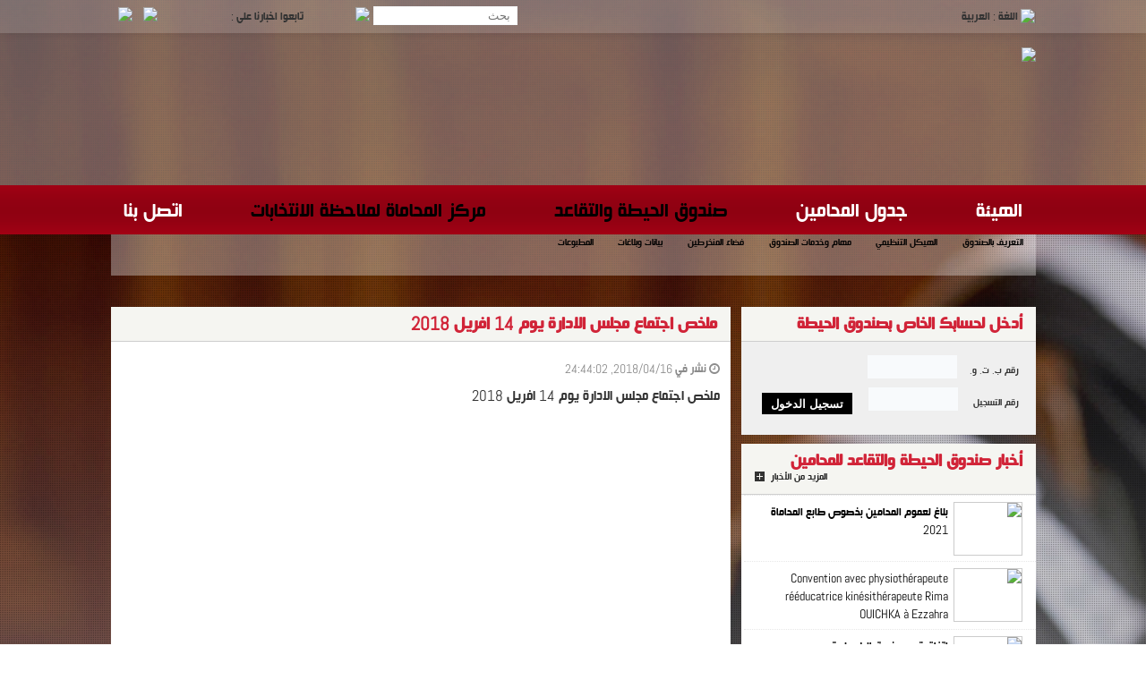

--- FILE ---
content_type: text/html; charset=UTF-8
request_url: https://avocat.org.tn/ar/article-856-r%C3%A9cap.-de-d%C3%A9cisions-du-conseil-dadministration-de-la-capra-du-14/04/resize.php?w=1384&h=808&zc=3&src=/https://avocat.org.tn/media/image_article/big/mZNeFu_144323.jpg
body_size: 6452
content:


<!DOCTYPE html>
<html lang="ar" dir="rtl">
<head>
	<meta charset="utf-8">

    <link rel="alternate" href="https://avocat.org.tn/fr" hreflang="fr" />
    <link rel="alternate" href="https://avocat.org.tn/ar" hreflang="ar" />
	        <title>ORDRE NATIONAL DES AVOCATS DE TUNISIE</title>
                <meta name="description" content="ملخص اجتماع مجلس الادارة يوم 14 افريل 2018 ">
        <meta name="keywords"
              content="avocats , avocat , Avocat Tunisie , Avocat En Tunisie , Palais de justice Tunis , Avocat Tunisien ,Avocats Tunis ,ordre des avocats Tunisien ,Cabinet D'avo,">
        <meta name="news_keywords"
              content="avocats , avocat , Avocat Tunisie , Avocat En Tunisie , Palais de justice Tunis , Avocat Tunisien ,Avocats Tunis ,ordre des avocats Tunisien ,Cabinet D'avo,">

        <meta property="og:title"
              content="ملخص اجتماع مجلس الادارة يوم 14 افريل 2018">
        <meta property="og:site_name"
              content="ملخص اجتماع مجلس الادارة يوم 14 افريل 2018">
        <meta property="og:url"
              content="https://avocat.org.tn//index.php?mayor=contenu&mayaction=article&article_id=856"/>
                <meta property="og:description" content="ملخص اجتماع مجلس الادارة يوم 14 افريل 2018rn">
                    <meta property="og:image" content="https://avocat.org.tn//templates/images/logoONAThead.png">
        	<meta name="viewport" content="width=device-width, initial-scale=1, maximum-scale=1">
	<link rel="shortcut icon" href="favicon.ico" />
    <link rel="stylesheet" href="https://avocat.org.tn//css/reset.css" type="text/css" media="all">
    <link rel="stylesheet" href="https://avocat.org.tn//templates/css/styles.css" type="text/css" media="all">
    <link rel="stylesheet" href="https://avocat.org.tn//templates/css/styleMenu.css" type="text/css" media="all">
	<link rel="stylesheet" href="https://avocat.org.tn//templates/css/font-awesome.min.css" type="text/css" media="all">
    <link rel="stylesheet" href="https://avocat.org.tn//css/prettyPhoto.css" type="text/css" media="screen" />
	<link rel="stylesheet" href="https://avocat.org.tn//css/flexslider.css" type="text/css" media="screen" />
    <link rel="stylesheet" href="https://avocat.org.tn//css/responsive.css" type="text/css" media="all">
	
	<script src="https://ajax.googleapis.com/ajax/libs/jquery/1.10.2/jquery.min.js"></script>
	<!-- Datepicker
	================================================== -->
	<link href="https://avocat.org.tn//templates/datepicker/jquery.datepick.css" rel="stylesheet">
	<script src="https://avocat.org.tn//templates/datepicker/jquery.plugin.js"></script>
	<script src="https://avocat.org.tn//templates/datepicker/jquery.datepick.js"></script>
			<script src="https://avocat.org.tn//templates/datepicker/jquery.datepick-ar-DZ.js"></script>
	
    <!-- animaion d'actualite-->
    
    <link rel="stylesheet" href="https://avocat.org.tn/templates/css/structure.css" type="text/css">
	<link rel="stylesheet" href="https://avocat.org.tn/templates/css/theme.css" type="text/css">
	<!-- <script type="text/javascript" src="templates/js/jquery-1.8.0.min.js"></script>-->
	<script type="text/javascript" src="https://avocat.org.tn/templates/js/scripts.js"></script>
	    
    <!--  grandir l'image -->
    <!--<script type="text/javascript" src="templates/js/highslide/highslide-with-gallery.js"></script>-->
     
        <script type="text/javascript" src="https://avocat.org.tn/templates/js/highslide/highslide-with-gallery_ar.js"></script>
         
    <script type="text/javascript" src="https://avocat.org.tn/templates/js/highslide/highslide.config.js" charset="utf-8"></script>
    <link rel="stylesheet" type="text/css" href="templates/css/highslide.css" />
	
	<script type="text/javascript" src="https://avocat.org.tn//templates/js/custom.js"></script>
	<script type="text/javascript" src="https://avocat.org.tn//templates/js/jquery.flexslider.js"></script>
	<script type="text/javascript" src="https://avocat.org.tn//templates/js/jquery.carouFredSel-5.6.1.js"></script>
	<script type="text/javascript" src="https://avocat.org.tn//templates/js/jquery.prettyPhoto.js"></script>
	
	<script src="https://avocat.org.tn/t/emplates/js/jquery.tweet.js" charset="utf-8"></script>
	    	<link rel="stylesheet" href="https://avocat.org.tn//templates/css/template.css" />
    	 
	 
</head>    <body>
        <div id="fb-root"></div><script language="javascript">
function traduir_lng(lng){
	var urlCourant=window.location.href;
	$.ajax({
		url : 'ajax.php',
		type : 'POST',
		async : false,
		data : {
			action          : 'langueSite',
			languageREQUEST : lng
		},
		success : function(response) {
			if(response != null || response != "null") {
				location.href=urlCourant;		
			}
		}
	});
}
function buttonMenu(){
	if($("#header .header #menu ul:first").css("display")=="none"){
		$("#header .header #menu ul:first").css("display","block");
	}else{
		$("#header .header #menu ul:first").css("display","none");
	}
}
function buttonLangue(){
	if($(".sky-mega-menu li > div").css("display")=="none"){
		setTimeout(function(){
			$(".sky-mega-menu li > div").css("display","block");
			$(".sky-mega-menu li > div").css("opacity","1");
			$(".sky-mega-menu li > div").css("-webkit-transform","translate(0, 0)");
		},1);
	}else{
		$(".sky-mega-menu li > div").css("display","none");
		$(".sky-mega-menu li > div").css("opacity","0");
		$(".sky-mega-menu li > div").css("-webkit-transform","-webkit-transform 0.4s, opacity 0.4s");
	}
}
$(document).ready(function() {
	$("body").click(function(){
		if($(".sky-mega-menu li > div").css("display")=="block"){
			$(".sky-mega-menu li > div").css("display","none");
			$(".sky-mega-menu li > div").css("opacity","0");
			$(".sky-mega-menu li > div").css("-webkit-transform","-webkit-transform 0.4s, opacity 0.4s");
		}
	});
});
</script>
<div id="header">
    <div style="background-color: rgba(247,245,245,0.15);-moz-box-shadow:0px 1px 10px rgba(2, 2, 2, 0.1);-webkit-box-shadow:0px 1px 10px rgba(2, 2, 2, 0.1);box-shadow:0px 1px 10px rgba(2, 2, 2, 0.1);"><div class="barreTop">
        <div style="float:right;">
            <ul class="sky-mega-menu">
                <li onclick="buttonLangue()" style="cursor:pointer">
                    <img src="templates/images/ar.png" alt="العربية" style="margin-top:-3px;"  /> اللغة :
					العربية 
                    <span class="langue" style="background:url(templates/images/flecheLangue.png) no-repeat left center;background-size:10px 6px;" onclick="buttonLangue()">
						 &nbsp;&nbsp;&nbsp;&nbsp;&nbsp;
                    </span>
                    <div class="menuLangue" style=""></div>
                    <div class="grid-container3">
                        <ul>
                            <li><a href="https://avocat.org.tn//ar/article-856-r%C3%A9cap.-de-d%C3%A9cisions-du-conseil-dadministration-de-la-capra-du-14/04/resize.php?w=1384&amp;h=808&amp;zc=3&amp;src=/https://avocat.org.tn/media/image_article/big/mZNeFu_144323.jpg"  title="العربية" style="color:#fff;"><img src="templates/images/ar.png" alt="العربية" title="العربية" style=" padding-left:9px;" />العربية</a></li>
                            <li><a href="https://avocat.org.tn//fr/article-856-r%C3%A9cap.-de-d%C3%A9cisions-du-conseil-dadministration-de-la-capra-du-14/04/resize.php?w=1384&amp;h=808&amp;zc=3&amp;src=/https://avocat.org.tn/media/image_article/big/mZNeFu_144323.jpg"  title="Français"  style="color:#fff;font-weight:bold"><img src="templates/images/fr.png" alt="Français" title="Français" style="padding-left:9px;" />Francais</a></li>
                        </ul>
                    </div>
				</li> 
            </ul>
		</div>
        <div class="patsos">
            <div class="suiver" style="">
                تابعوا اخبارنا على :            </div>
			            <div style="float:left;margin-top:7px;width:24px;height:24px;"><a href="https://www.facebook.com/OrdreNationalDesAvocatsDeTunisie" target="_blank" title="facebook ONAT"><img src="templates/images/partressociaux/facebook.jpg" alt="facebook ONAT" title="facebook ONAT" style="width:24px;height:24px;" /></a></div>
                                                            <div style="float:left;margin-top:7px;margin-left:4px;width:24px;height:24px;"><a href="https://www.youtube.com/channel/UCsmDomoNgMxvJQXZJa_zh4Q" title="youtube ONAT" target="_blank"><img src="templates/images/partressociaux/youtube.jpg" alt="youtube ONAT" title="youtube ONAT" style="width:24px;height:24px;" /></a></div>
                    </div>
        <script>
		function recherche_term(){
			verif=true;
			if($("#rechercher").val()!=''){
				$("#rechercher").css("border","1px solid #f8fafc");
			}else{
				verif=false;
				$("#rechercher").css("border","1px solid #A72A2A");
			}
			if(verif==true){
				return true;
			}else if(verif==false){
				return false;
			}
		}
		</script>
        <div style="float:left;">
            <form id="recherche_form" name="" action="recherche" onsubmit="return recherche_term();" method="post">
            <div class="div_recherche" style="">
            	<input placeholder="بحث" type="text" id="rechercher" name="rechercher" value="" style="" />
            </div>
            <div id="btn_rechercher" style="" onclick="$('#recherche_form').submit();">
            	<img src="templates/images/rechercher.png" alt="تابعوا اخبارنا على :" title="بحث" />
            </div>
            </form>
        </div>
    </div></div>

    <div class="en_tete">
		<div style="position:absolute;margin-top:15px;"><a href="."><img src="templates/images/logo.png" alt="logo onat" /></a></div>
	</div>
    <div class="menu">
        <ul>
         
            <li style="float:right">
            	<a href="." title="الهيئة" >
					الهيئة            	</a>
            </li>
             
            <li style="float:right">
            	<a href="annuaire" title="جدول المحامين" >
					جدول المحامين            	</a>
            </li>
             
            <li style="float:right">
            	<a href="listeCapra" title="صندوق الحيطة والتقاعد"  class='active'>
					صندوق الحيطة والتقاعد            	</a>
            </li>
             
            <li style="float:right">
            	<a href="centre-des-avocats-pour-l-observation-des-elections" title="مركز المحاماة لملاحظة الانتخابات"  class='active'>
					مركز المحاماة لملاحظة الانتخابات            	</a>
            </li>
             
            <li style="float:right">
            	<a href="contact" title="اتصل بنا" >
					اتصل بنا            	</a>
            </li>
             
        </ul>
    </div>
</div>
<link href="includes/menu/css/page.css" media="screen, projection" rel="stylesheet" type="text/css">
<script src="includes/menu/js/jquery.flexnav.js" type="text/javascript"></script>
<script type="text/javascript">
	jQuery(document).ready(function($){
		$(".flexnav").flexNav();
	});
</script>
<div class="container">
	<header id="site-header">
		<script type="text/javascript" src="templates/menu/js/jquery.smartmenus.js"></script>
<script type="text/javascript">
    $(function() {
        $('#main-menu').smartmenus({
            subMenusSubOffsetX : 1,
            subMenusSubOffsetY : -8
        });
    });
</script>
<link href="templates/menu/css/sm-core-css.css" rel="stylesheet" type="text/css" />
<link href="templates/menu/css/sm-blue/sm-blue.css" rel="stylesheet" type="text/css" />
<style type="text/css">
#main-menu {position:relative;z-index:9999999;width:1033px;}
#main-menu ul {width:12em;}
</style>
<!-- Sample menu definition -->
<ul id="main-menu" class="sm sm-blue"> <li style="float:right" ><a href='/index.php?mayor=contenu&mayaction=article&article_id=59' title='التعريف بالصندوق' style="text-align:center;padding:0.6em 1.15em 0.6em 1.15em;" >التعريف بالصندوق</a></li><li class='separation_menu' style='float:right'><img src='includes/menu/images/separation_menu.png' alt='' /></li><li style="float:right" ><a href='/index.php?mayor=contenu&mayaction=article&article_id=97' title='الهيكل التنظيمي' style="text-align:center;padding:0.6em 1.15em 0.6em 1.15em;" >الهيكل التنظيمي</a></li><li class='separation_menu' style='float:right'><img src='includes/menu/images/separation_menu.png' alt='' /></li><li style="float:right" ><a href='/index.php?mayor=contenu&mayaction=article&article_id=98' title='مهام وخدمات الصندوق' style="text-align:center;padding:0.6em 1.15em 0.6em 1.15em;" >مهام وخدمات الصندوق</a></li><li class='separation_menu' style='float:right'><img src='includes/menu/images/separation_menu.png' alt='' /></li><li style="float:right" ><a href='espace-capra' title='فضاء المنخرطين' style="text-align:center;padding:0.6em 1.15em 0.6em 1.15em;" >فضاء المنخرطين</a></li><li class='separation_menu' style='float:right'><img src='includes/menu/images/separation_menu.png' alt='' /></li><li style="float:right" ><a href='capra' title='بيانات وبلاغات' style="text-align:center;padding:0.6em 1.15em 0.6em 1.15em;" >بيانات وبلاغات</a></li><li class='separation_menu' style='float:right'><img src='includes/menu/images/separation_menu.png' alt='' /></li><li style="float:right" ><a href='/index.php?mayor=contenu&mayaction=article&article_id=101' title='المطبوعات' style="text-align:center;padding:0.6em 1.15em 0.6em 1.15em;" >المطبوعات</a></li></ul>	</header>
</div>
<style>
	.tablerow1 {
    text-align: right;
    background-color: #e6e7e9;
    padding: 10px;
    border-top: 1px solid #f2f2f3;
    border-left: 1px solid #f2f2f3;
    font-size: 13px;
}
</style>
<div class="wrapper clearfix" id="main-content" >
	<div class="two-third" style="float:left; ">
        <section class="content-box clearfix " style="  min-height:820px ; ">
            <header class="entry-box-header clearfix">
                <h6 class="entry-box-title"  style="direction:ltr" >
                	ملخص اجتماع مجلس الادارة يوم 14 افريل 2018                </h6>
            </header>
			            <article class="two-column first-col" style="padding-left:12px;padding-right:12px;margin-bottom:19px" >
                <div class="entry-body contArt clearfix"   style="font-size:17px;line-height:30px;" >
                	<p style="color:#8c8c8c;font-size:14px;">
                		<i class="fa fa-clock-o"></i>
                		نشر في 2018/04/16, 24:44:02                	</p>
                    ملخص اجتماع مجلس الادارة يوم 14 افريل 2018                </div>
            </article>
			            <link rel="stylesheet" href="templates/js/SlideShow/main-stylesheet.css" type="text/css">
            <link rel="stylesheet" href="templates/js/SlideShow/main.css" type="text/css">
            <!--<script type="text/javascript" src="templates/js/SlideShow/jquery-1.7.2.min.js"></script>-->
            <script type="text/javascript" src="templates/js/SlideShow/scripts.js"></script>
            <article class="two-column first-col">
                <div class="entry-body contArt clearfix" style="font-size: 17px; line-height: 30px; min-height: 199px;">
                 <div id='body'>
                        <div id="bigPic" style="width:662px;height:438px;">
                            <table cellpadding="0" cellspacing="0" style="width:100%;"><tr><td align="center" valign="middle">
				<a href="resize.php?w=1384&h=808&zc=3&src=/https://avocat.org.tn//media/image_article/big/mZNeFu_144323.jpg"   class="highslide" onclick="return hs.expand(this, config1 )">
						<img src="resize.php?w=662&h=438&zc=3&src=/https://avocat.org.tn//media/image_article/big/mZNeFu_144323.jpg" alt="" />			
				</a> 
				<a href="resize.php?w=1384&h=808&zc=3&src=/https://avocat.org.tn//media/image_article/big/6rnFWN_144342.jpg"   class="highslide" onclick="return hs.expand(this, config1 )">
						<img src="resize.php?w=662&h=438&zc=3&src=/https://avocat.org.tn//media/image_article/big/6rnFWN_144342.jpg" alt="" />			
				</a> </td></tr></table>
                        </div>
                        <div class="photo-gallery-single-photos">
                            <a href="javascript:carousel('left');" class="gallery-navi-left text-icon">&#59233;</a>
                            <a href="javascript:carousel('right');" class="gallery-navi-right text-icon">&#59234;</a>
                            <div class="frame image-list last-child" style="width:90%;">
                                <ol id="thumbs" class="last-child first-child">
                                    <li rel="1" class="dohover" id="prod1146"><a href="javascript:;"><img src="resize.php?w=80&h=80&zc=2&src=/https://avocat.org.tn//media/image_article/big/mZNeFu_144323.jpg" class="setborder inverted-border" alt="" /></a></li><li rel="2" class="dohover" id="prod1147"><a href="javascript:;"><img src="resize.php?w=80&h=80&zc=2&src=/https://avocat.org.tn//media/image_article/big/6rnFWN_144342.jpg" class="setborder inverted-border" alt="" /></a></li>                                </ol>
                            </div>
                        </div>
                    </div>
                </div>
            </article>
            <script type="text/javascript">
			var currentImage;
			var currentIndex = -1;
			var interval;
			function showImage(index){
				if(index < $('#bigPic img').length){
					var indexImage = $('#bigPic img')[index]
					if(currentImage){
						if(currentImage != indexImage ){
							$(currentImage).css('z-index',2);
							clearTimeout(myTimer);
							$(currentImage).fadeOut(250, function() {
								//myTimer = setTimeout("showNext()", 3000);
								$(this).css({'display':'none','z-index':1})
							});
						}
					}
					$(indexImage).css({'display':'block', 'opacity':1});
					currentImage = indexImage;
					currentIndex = index;
					$('#thumbs li').removeClass('active');
					$($('#thumbs li')[index]).addClass('active');
				}
			}
			function showNext(){
				var len = $('#bigPic img').length;
				var next = currentIndex < (len-1) ? currentIndex + 1 : 0;
				showImage(next);
			}
			var myTimer;
			$(document).ready(function() {
				myTimer = setTimeout("showNext()", 1000);
				//showNext(); //loads first image
				$('#thumbs li').bind('click',function(e){
					var count = $(this).attr('rel');
					showImage(parseInt(count)-1);
				});
			});
			</script>
            			<div class="sharePage"  style="text-align:right;margin-right: 15px;" >
                <div class="title" style="font-size: 24px;margin-bottom: 10px;display: block;   "  >أنشر هذه الصفحة</div>
                    <div class="contact" style="width: 300px;float:right;">
                        <!--<div class="txtSharePage" style=""></div>-->
                        <script type="text/javascript" src="//s7.addthis.com/js/300/addthis_widget.js#pubid=xa-513375c7395449c1"></script>
                        <div class="addthis_toolbox addthis_default_style" style="">
                            <a class="addthis_button_facebook_like" style="padding-left:0px; "></a>
                            <a class="addthis_button_tweet tweeter" style="direction:ltr ;margin-right: 12px;margin-left: -21px;" ></a>
                            <a class="addthis_counter addthis_pill_style"></a>
                        </div>
                        <div style="clear:both;"></div>
                    </div>
                </div>
        </section>
    </div>
    <div class="" id="sidebar" style="float:right;">
        <!-- Articles-->
        <style>
.btn_prim{
padding: 6px 13px;
color: #ffffff;
font-weight: bold;
background-color: #000000;
border: none;
cursor: pointer;
margin-right: 15px;
}
.btn_prim:hover {
background-color: #eb4d5f;
}

</style>

	

 

	<aside class="widget">
		<h6 class="widget-title" dir="rtl">أدخل لحسابك الخاص بصندوق الحيطة</h6>
		<div class="newsletter">
			 <div class="wpcf7" style="padding: 15px 19px 10px 15px;min-height: 79px;">
                <form class="wpcf7-form" method="post" action="">
                  <p><span class="wpcf7-form-control-wrap your-email">
					<span class="wpcf7-form-control-wrap your-email">رقم ب. ت. و.</span>
						<input type="text" size="40" class="wpcf7-form-control wpcf7-text wpcf7-email" placeholder="" name="cin_capra" style="border:1px solid #acacac1;width: 80px;margin-right:11px;" />
						</span></p>
                    <p>
					<span class="wpcf7-form-control-wrap your-email">
					<span class="wpcf7-form-control-wrap your-email" style="padding-left:5px">رقم التسجيل</span>
						<input type="password" size="40" autocomplete="off" class="wpcf7-form-control wpcf7-text wpcf7-email" placeholder="" name="num_adh"  maxlength="10" style="width: 80px;margin-right:9px;" />
					</span>
						 
                        <input type="submit" class="btn_prim" value="تسجيل الدخول"  title="تسجيل الدخول" name="authen_capra"  style="height: 24px;padding: 1px 10px;line-height: 19px;"/>
                    </p>
					
					
                </form>
            </div>	
		</div>
	</aside><!--end:widget-->
	
        <div class="listeCapra" style="min-height:441px">
        	<div style="background:#FFF;height:431px; margin-bottom:10px;  
			 " >
            	<aside class="widget">
                    <header class="entry-box-header clearfix">
                        <h6 >أخبار صندوق الحيطة والتقاعد للمحامين</h6><a href="capra"  class="more-link" title="المزيد من الأخبار">المزيد من الأخبار</a>
                    </header>
					                    <div class="one-column" style="float:none; width:326px;">
						<ul class="entry-list" style="height:382px ;   ">
            		                      <li  class="clearfix other-news-top" style="border-top: 1px dotted #e7e7e7 !important;  height: auto;">
                       <article class="" style="height:auto; padding: 7px 15px 0px 7px;">
                                <a href="article-1471-annonce-conceant-le-timbre-davocat-2021"title="بلاغ لعموم المحامين بخصوص طابع المحاماة 2021"  class="clearfixArticle">
                                                                       <img  src="resize.php?w=75&zc=2&src=https://avocat.org.tn//media/image_article/big/8tngfB_090527.jpg"  style="float:right;" title="بلاغ لعموم المحامين بخصوص طابع المحاماة 2021" alt="بلاغ لعموم المحامين بخصوص طابع المحاماة 2021"/>
                                                                        </a>
                              
								<h5 class="entry-title"  style=" display: table; float: right; width:200px;" >
                                	<a href="article-1471-annonce-conceant-le-timbre-davocat-2021" title="بلاغ لعموم المحامين بخصوص طابع المحاماة 2021"> 
										 بلاغ لعموم المحامين بخصوص طابع المحاماة 2021                                        </a></h5>
							</article>
                        </li>

                                          <li  class="clearfix other-news-top" style="border-top: 1px dotted #e7e7e7 !important;  height: auto;">
                       <article class="" style="height:auto; padding: 7px 15px 0px 7px;">
                                <a href="article-1465-convention-avec-physiothérapeute-rééducatrice-kinésithérapeute-rima-ouichka-à-ezzahra"title="Convention avec physiothérapeute rééducatrice kinésithérapeute Rima OUICHKA à Ezzahra"  class="clearfixArticle">
                                                                       <img  src="resize.php?w=75&zc=2&src=https://avocat.org.tn//media/image_article/big/vj2cRf_094454.jpg"  style="float:right;" title="Convention avec physiothérapeute rééducatrice kinésithérapeute Rima OUICHKA à Ezzahra" alt="Convention avec physiothérapeute rééducatrice kinésithérapeute Rima OUICHKA à Ezzahra"/>
                                                                        </a>
                              
								<h5 class="entry-title"  style=" display: table; float: right; width:200px;" >
                                	<a href="article-1465-convention-avec-physiothérapeute-rééducatrice-kinésithérapeute-rima-ouichka-à-ezzahra" title="Convention avec physiothérapeute rééducatrice kinésithérapeute Rima OUICHKA à Ezzahra"> 
										 Convention avec physiothérapeute rééducatrice kinésithérapeute Rima OUICHKA à Ezzahra                                        </a></h5>
							</article>
                        </li>

                                          <li  class="clearfix other-news-top" style="border-top: 1px dotted #e7e7e7 !important;  height: auto;">
                       <article class="" style="height:auto; padding: 7px 15px 0px 7px;">
                                <a href="article-1430-convention-laboratoire-danalyses-médicales-ben-lakhal"title="اتفاقية مع مخبر تحاليل طبية "  class="clearfixArticle">
                                                                       <img  src="resize.php?w=75&zc=2&src=https://avocat.org.tn//media/image_article/big/sgPMgr_124525.jpg"  style="float:right;" title="اتفاقية مع مخبر تحاليل طبية " alt="اتفاقية مع مخبر تحاليل طبية "/>
                                                                        </a>
                              
								<h5 class="entry-title"  style=" display: table; float: right; width:200px;" >
                                	<a href="article-1430-convention-laboratoire-danalyses-médicales-ben-lakhal" title="اتفاقية مع مخبر تحاليل طبية "> 
										 اتفاقية مع مخبر تحاليل طبية                                         </a></h5>
							</article>
                        </li>

                                          <li  class="clearfix other-news-top" style="border-top: 1px dotted #e7e7e7 !important;  height: auto;">
                       <article class="" style="height:auto; padding: 7px 15px 0px 7px;">
                                <a href="article-1346-avis-capra-10-07-2020"title="إعلام الصندوق 10-07-2020"  class="clearfixArticle">
                                                                       <img  src="resize.php?w=75&zc=2&src=https://avocat.org.tn//media/image_article/big/VU4p5u_125859.jpg"  style="float:right;" title="إعلام الصندوق 10-07-2020" alt="إعلام الصندوق 10-07-2020"/>
                                                                        </a>
                              
								<h5 class="entry-title"  style=" display: table; float: right; width:200px;" >
                                	<a href="article-1346-avis-capra-10-07-2020" title="إعلام الصندوق 10-07-2020"> 
										 إعلام الصندوق 10-07-2020                                        </a></h5>
							</article>
                        </li>

                                          <li  class="clearfix other-news-top" style="border-top: 1px dotted #e7e7e7 !important;  height: auto;">
                       <article class="" style="height:auto; padding: 7px 15px 0px 7px;">
                                <a href="article-1318-ملخص-محضر-إجتماع-مجلس-إدارة-صندوق-الحيطة-والتقاعد-للمحامين-يوم-الجمعة-12-جوان-2020-بدار-المحامي"title="ملخص محضر إجتماع مجلس إدارة صندوق الحيطة والتقاعد للمحامين يوم الجمعة 12 جوان 2020 بدار المحامي"  class="clearfixArticle">
                                                                       <img  src="resize.php?w=75&zc=2&src=https://avocat.org.tn//media/image_article/big/efCg3s_165435.jpg"  style="float:right;" title="ملخص محضر إجتماع مجلس إدارة صندوق الحيطة والتقاعد للمحامين يوم الجمعة 12 جوان 2020 بدار المحامي" alt="ملخص محضر إجتماع مجلس إدارة صندوق الحيطة والتقاعد للمحامين يوم الجمعة 12 جوان 2020 بدار المحامي"/>
                                                                        </a>
                              
								<h5 class="entry-title"  style=" display: table; float: right; width:200px;" >
                                	<a href="article-1318-ملخص-محضر-إجتماع-مجلس-إدارة-صندوق-الحيطة-والتقاعد-للمحامين-يوم-الجمعة-12-جوان-2020-بدار-المحامي" title="ملخص محضر إجتماع مجلس إدارة صندوق الحيطة والتقاعد للمحامين يوم الجمعة 12 جوان 2020 بدار المحامي"> 
										 ملخص محضر إجتماع مجلس إدارة صندوق الحيطة والتقاعد للمحامين يوم الجمعة 12 جوان 2020 بدار المحامي                                        </a></h5>
							</article>
                        </li>

                                          </ul>
                   </div>
                                   </aside>
            </div>
     </div>         <!--end:widget-->
    </div><!--one-third-->
</div>
<script>
$(document).ready(function() {
	var h=parseInt($(".art-vmenublockcontent").css("height").replace("px",""))-10;
	$(".entry-body.contArt").css("min-height",h+"px");
});
</script><div id="footer-aside">
	    <div class="wrapper clearfix">
    	<div style="float:right;text-align:right;">
            <ul style="margin-right:20px;">
				            	<li class="gros">
                    <a href="https://avocat.org.tn/" title="الهيئة">
						الهيئة                    </a>
                </li>
				 
					<li>
						<a href="" title="الاطار القانوني للمهنة">
							الاطار القانوني للمهنة						</a>
					 </li>
					 
					<li>
						<a href="/index.php?mayor=contenu&mayaction=article&article_id=3" title="العميد">
							العميد						</a>
					 </li>
					 
					<li>
						<a href="#" title="التعريف بالهيئة">
							التعريف بالهيئة						</a>
					 </li>
					 
					<li>
						<a href="/index.php?mayor=contenu&mayaction=article&article_id=34" title="خدمات الهيئة">
							خدمات الهيئة						</a>
					 </li>
					 
					<li>
						<a href="#" title="مهنة المحاماة ">
							مهنة المحاماة 						</a>
					 </li>
					 
					<li>
						<a href="#" title="أنشطة الهيئة">
							أنشطة الهيئة						</a>
					 </li>
					 
					<li>
						<a href="/index.php?mayor=contenu&mayaction=article&article_id=52" title="معرض الصور والفيديو">
							معرض الصور والفيديو						</a>
					 </li>
					 
					<li>
						<a href="" title="الصحافة">
							الصحافة						</a>
					 </li>
					 
            </ul>
        </div>
    	<div style=" float:right;text-align:right;">
        	 
            <ul>
            	<li class="gros">
					<a href="https://avocat.org.tn/" title="الأخبار">
						الأخبار					</a>
                </li>
                 
					<li>
						<a href="galleriePhotoListe" title="ألبوم الصور">
							ألبوم الصور						</a>
					</li>
                	 
					<li>
						<a href="video" title="ألبوم الفيديو">
							ألبوم الفيديو						</a>
					</li>
                	 
            </ul>
        </div>
        <div style=" float:right;text-align:right;">
        	<ul>
            	 
            	<li class="gros">
                	<a href="annuaire" title="جدول المحامين">
						جدول المحامين                	</a>
                </li>
            	 
            	<li class="gros">
                    <a href="listeCapra" title="صندوق الحيطة والتقاعد">
                        صندوق الحيطة والتقاعد                    </a>
                </li>
            	            	<li class="gros">
                    <a href="contact" title="اتصل بنا">
                        اتصل بنا                    </a>
                </li>
            </ul>
        </div>
        <div style=" float:right;text-align:right;">
        	<ul>
            	<li class="gros"><a href="nouvelles" title="أخبار الهيئة">أخبار الهيئة</a></li>
            	<li class="gros"><a href="declaration" title="بيانات وبلاغات">بيانات وبلاغات</a></li>
            	<li class="gros"><a href="conferences" title="المحاضرات">المحاضرات</a></li>
            </ul>
        </div>
    </div><!--wrapper-->
</div><!--end:footer-aside-->
<footer id="footer">
	<div class="wrapper clearfix">
        <div id="copyrights" style="margin-right
										   :20px;float:right;text-align:right;">
            <p>
				<h5 style="color:#d12438;">
											حقوق النشر © الهيئة الوطنية للمحامين بتونس 2014 - تم إنشاؤه من طرف 
						<a href="http://mc-dev.net/" target="_blank" style="color:#d12438;">ميديا سنتر ديفلوبمنت</a>
										</h5>
			</p>
        </div><!--end:copyrights-->
    </div><!--end:wrapper-->
</footer>    </body>
</html>

--- FILE ---
content_type: text/html; charset=UTF-8
request_url: https://avocat.org.tn/ar/article-856-r%C3%A9cap.-de-d%C3%A9cisions-du-conseil-dadministration-de-la-capra-du-14/04/templates/css/highslide.css
body_size: 6451
content:


<!DOCTYPE html>
<html lang="ar" dir="rtl">
<head>
	<meta charset="utf-8">

    <link rel="alternate" href="https://avocat.org.tn/fr" hreflang="fr" />
    <link rel="alternate" href="https://avocat.org.tn/ar" hreflang="ar" />
	        <title>ORDRE NATIONAL DES AVOCATS DE TUNISIE</title>
                <meta name="description" content="ملخص اجتماع مجلس الادارة يوم 14 افريل 2018 ">
        <meta name="keywords"
              content="avocats , avocat , Avocat Tunisie , Avocat En Tunisie , Palais de justice Tunis , Avocat Tunisien ,Avocats Tunis ,ordre des avocats Tunisien ,Cabinet D'avo,">
        <meta name="news_keywords"
              content="avocats , avocat , Avocat Tunisie , Avocat En Tunisie , Palais de justice Tunis , Avocat Tunisien ,Avocats Tunis ,ordre des avocats Tunisien ,Cabinet D'avo,">

        <meta property="og:title"
              content="ملخص اجتماع مجلس الادارة يوم 14 افريل 2018">
        <meta property="og:site_name"
              content="ملخص اجتماع مجلس الادارة يوم 14 افريل 2018">
        <meta property="og:url"
              content="https://avocat.org.tn//index.php?mayor=contenu&mayaction=article&article_id=856"/>
                <meta property="og:description" content="ملخص اجتماع مجلس الادارة يوم 14 افريل 2018rn">
                    <meta property="og:image" content="https://avocat.org.tn//templates/images/logoONAThead.png">
        	<meta name="viewport" content="width=device-width, initial-scale=1, maximum-scale=1">
	<link rel="shortcut icon" href="favicon.ico" />
    <link rel="stylesheet" href="https://avocat.org.tn//css/reset.css" type="text/css" media="all">
    <link rel="stylesheet" href="https://avocat.org.tn//templates/css/styles.css" type="text/css" media="all">
    <link rel="stylesheet" href="https://avocat.org.tn//templates/css/styleMenu.css" type="text/css" media="all">
	<link rel="stylesheet" href="https://avocat.org.tn//templates/css/font-awesome.min.css" type="text/css" media="all">
    <link rel="stylesheet" href="https://avocat.org.tn//css/prettyPhoto.css" type="text/css" media="screen" />
	<link rel="stylesheet" href="https://avocat.org.tn//css/flexslider.css" type="text/css" media="screen" />
    <link rel="stylesheet" href="https://avocat.org.tn//css/responsive.css" type="text/css" media="all">
	
	<script src="https://ajax.googleapis.com/ajax/libs/jquery/1.10.2/jquery.min.js"></script>
	<!-- Datepicker
	================================================== -->
	<link href="https://avocat.org.tn//templates/datepicker/jquery.datepick.css" rel="stylesheet">
	<script src="https://avocat.org.tn//templates/datepicker/jquery.plugin.js"></script>
	<script src="https://avocat.org.tn//templates/datepicker/jquery.datepick.js"></script>
			<script src="https://avocat.org.tn//templates/datepicker/jquery.datepick-ar-DZ.js"></script>
	
    <!-- animaion d'actualite-->
    
    <link rel="stylesheet" href="https://avocat.org.tn/templates/css/structure.css" type="text/css">
	<link rel="stylesheet" href="https://avocat.org.tn/templates/css/theme.css" type="text/css">
	<!-- <script type="text/javascript" src="templates/js/jquery-1.8.0.min.js"></script>-->
	<script type="text/javascript" src="https://avocat.org.tn/templates/js/scripts.js"></script>
	    
    <!--  grandir l'image -->
    <!--<script type="text/javascript" src="templates/js/highslide/highslide-with-gallery.js"></script>-->
     
        <script type="text/javascript" src="https://avocat.org.tn/templates/js/highslide/highslide-with-gallery_ar.js"></script>
         
    <script type="text/javascript" src="https://avocat.org.tn/templates/js/highslide/highslide.config.js" charset="utf-8"></script>
    <link rel="stylesheet" type="text/css" href="templates/css/highslide.css" />
	
	<script type="text/javascript" src="https://avocat.org.tn//templates/js/custom.js"></script>
	<script type="text/javascript" src="https://avocat.org.tn//templates/js/jquery.flexslider.js"></script>
	<script type="text/javascript" src="https://avocat.org.tn//templates/js/jquery.carouFredSel-5.6.1.js"></script>
	<script type="text/javascript" src="https://avocat.org.tn//templates/js/jquery.prettyPhoto.js"></script>
	
	<script src="https://avocat.org.tn/t/emplates/js/jquery.tweet.js" charset="utf-8"></script>
	    	<link rel="stylesheet" href="https://avocat.org.tn//templates/css/template.css" />
    	 
	 
</head>    <body>
        <div id="fb-root"></div><script language="javascript">
function traduir_lng(lng){
	var urlCourant=window.location.href;
	$.ajax({
		url : 'ajax.php',
		type : 'POST',
		async : false,
		data : {
			action          : 'langueSite',
			languageREQUEST : lng
		},
		success : function(response) {
			if(response != null || response != "null") {
				location.href=urlCourant;		
			}
		}
	});
}
function buttonMenu(){
	if($("#header .header #menu ul:first").css("display")=="none"){
		$("#header .header #menu ul:first").css("display","block");
	}else{
		$("#header .header #menu ul:first").css("display","none");
	}
}
function buttonLangue(){
	if($(".sky-mega-menu li > div").css("display")=="none"){
		setTimeout(function(){
			$(".sky-mega-menu li > div").css("display","block");
			$(".sky-mega-menu li > div").css("opacity","1");
			$(".sky-mega-menu li > div").css("-webkit-transform","translate(0, 0)");
		},1);
	}else{
		$(".sky-mega-menu li > div").css("display","none");
		$(".sky-mega-menu li > div").css("opacity","0");
		$(".sky-mega-menu li > div").css("-webkit-transform","-webkit-transform 0.4s, opacity 0.4s");
	}
}
$(document).ready(function() {
	$("body").click(function(){
		if($(".sky-mega-menu li > div").css("display")=="block"){
			$(".sky-mega-menu li > div").css("display","none");
			$(".sky-mega-menu li > div").css("opacity","0");
			$(".sky-mega-menu li > div").css("-webkit-transform","-webkit-transform 0.4s, opacity 0.4s");
		}
	});
});
</script>
<div id="header">
    <div style="background-color: rgba(247,245,245,0.15);-moz-box-shadow:0px 1px 10px rgba(2, 2, 2, 0.1);-webkit-box-shadow:0px 1px 10px rgba(2, 2, 2, 0.1);box-shadow:0px 1px 10px rgba(2, 2, 2, 0.1);"><div class="barreTop">
        <div style="float:right;">
            <ul class="sky-mega-menu">
                <li onclick="buttonLangue()" style="cursor:pointer">
                    <img src="templates/images/ar.png" alt="العربية" style="margin-top:-3px;"  /> اللغة :
					العربية 
                    <span class="langue" style="background:url(templates/images/flecheLangue.png) no-repeat left center;background-size:10px 6px;" onclick="buttonLangue()">
						 &nbsp;&nbsp;&nbsp;&nbsp;&nbsp;
                    </span>
                    <div class="menuLangue" style=""></div>
                    <div class="grid-container3">
                        <ul>
                            <li><a href="https://avocat.org.tn//ar/article-856-r%C3%A9cap.-de-d%C3%A9cisions-du-conseil-dadministration-de-la-capra-du-14/04/templates/css/highslide.css"  title="العربية" style="color:#fff;"><img src="templates/images/ar.png" alt="العربية" title="العربية" style=" padding-left:9px;" />العربية</a></li>
                            <li><a href="https://avocat.org.tn//fr/article-856-r%C3%A9cap.-de-d%C3%A9cisions-du-conseil-dadministration-de-la-capra-du-14/04/templates/css/highslide.css"  title="Français"  style="color:#fff;font-weight:bold"><img src="templates/images/fr.png" alt="Français" title="Français" style="padding-left:9px;" />Francais</a></li>
                        </ul>
                    </div>
				</li> 
            </ul>
		</div>
        <div class="patsos">
            <div class="suiver" style="">
                تابعوا اخبارنا على :            </div>
			            <div style="float:left;margin-top:7px;width:24px;height:24px;"><a href="https://www.facebook.com/OrdreNationalDesAvocatsDeTunisie" target="_blank" title="facebook ONAT"><img src="templates/images/partressociaux/facebook.jpg" alt="facebook ONAT" title="facebook ONAT" style="width:24px;height:24px;" /></a></div>
                                                            <div style="float:left;margin-top:7px;margin-left:4px;width:24px;height:24px;"><a href="https://www.youtube.com/channel/UCsmDomoNgMxvJQXZJa_zh4Q" title="youtube ONAT" target="_blank"><img src="templates/images/partressociaux/youtube.jpg" alt="youtube ONAT" title="youtube ONAT" style="width:24px;height:24px;" /></a></div>
                    </div>
        <script>
		function recherche_term(){
			verif=true;
			if($("#rechercher").val()!=''){
				$("#rechercher").css("border","1px solid #f8fafc");
			}else{
				verif=false;
				$("#rechercher").css("border","1px solid #A72A2A");
			}
			if(verif==true){
				return true;
			}else if(verif==false){
				return false;
			}
		}
		</script>
        <div style="float:left;">
            <form id="recherche_form" name="" action="recherche" onsubmit="return recherche_term();" method="post">
            <div class="div_recherche" style="">
            	<input placeholder="بحث" type="text" id="rechercher" name="rechercher" value="" style="" />
            </div>
            <div id="btn_rechercher" style="" onclick="$('#recherche_form').submit();">
            	<img src="templates/images/rechercher.png" alt="تابعوا اخبارنا على :" title="بحث" />
            </div>
            </form>
        </div>
    </div></div>

    <div class="en_tete">
		<div style="position:absolute;margin-top:15px;"><a href="."><img src="templates/images/logo.png" alt="logo onat" /></a></div>
	</div>
    <div class="menu">
        <ul>
         
            <li style="float:right">
            	<a href="." title="الهيئة" >
					الهيئة            	</a>
            </li>
             
            <li style="float:right">
            	<a href="annuaire" title="جدول المحامين" >
					جدول المحامين            	</a>
            </li>
             
            <li style="float:right">
            	<a href="listeCapra" title="صندوق الحيطة والتقاعد"  class='active'>
					صندوق الحيطة والتقاعد            	</a>
            </li>
             
            <li style="float:right">
            	<a href="centre-des-avocats-pour-l-observation-des-elections" title="مركز المحاماة لملاحظة الانتخابات"  class='active'>
					مركز المحاماة لملاحظة الانتخابات            	</a>
            </li>
             
            <li style="float:right">
            	<a href="contact" title="اتصل بنا" >
					اتصل بنا            	</a>
            </li>
             
        </ul>
    </div>
</div>
<link href="includes/menu/css/page.css" media="screen, projection" rel="stylesheet" type="text/css">
<script src="includes/menu/js/jquery.flexnav.js" type="text/javascript"></script>
<script type="text/javascript">
	jQuery(document).ready(function($){
		$(".flexnav").flexNav();
	});
</script>
<div class="container">
	<header id="site-header">
		<script type="text/javascript" src="templates/menu/js/jquery.smartmenus.js"></script>
<script type="text/javascript">
    $(function() {
        $('#main-menu').smartmenus({
            subMenusSubOffsetX : 1,
            subMenusSubOffsetY : -8
        });
    });
</script>
<link href="templates/menu/css/sm-core-css.css" rel="stylesheet" type="text/css" />
<link href="templates/menu/css/sm-blue/sm-blue.css" rel="stylesheet" type="text/css" />
<style type="text/css">
#main-menu {position:relative;z-index:9999999;width:1033px;}
#main-menu ul {width:12em;}
</style>
<!-- Sample menu definition -->
<ul id="main-menu" class="sm sm-blue"> <li style="float:right" ><a href='/index.php?mayor=contenu&mayaction=article&article_id=59' title='التعريف بالصندوق' style="text-align:center;padding:0.6em 1.15em 0.6em 1.15em;" >التعريف بالصندوق</a></li><li class='separation_menu' style='float:right'><img src='includes/menu/images/separation_menu.png' alt='' /></li><li style="float:right" ><a href='/index.php?mayor=contenu&mayaction=article&article_id=97' title='الهيكل التنظيمي' style="text-align:center;padding:0.6em 1.15em 0.6em 1.15em;" >الهيكل التنظيمي</a></li><li class='separation_menu' style='float:right'><img src='includes/menu/images/separation_menu.png' alt='' /></li><li style="float:right" ><a href='/index.php?mayor=contenu&mayaction=article&article_id=98' title='مهام وخدمات الصندوق' style="text-align:center;padding:0.6em 1.15em 0.6em 1.15em;" >مهام وخدمات الصندوق</a></li><li class='separation_menu' style='float:right'><img src='includes/menu/images/separation_menu.png' alt='' /></li><li style="float:right" ><a href='espace-capra' title='فضاء المنخرطين' style="text-align:center;padding:0.6em 1.15em 0.6em 1.15em;" >فضاء المنخرطين</a></li><li class='separation_menu' style='float:right'><img src='includes/menu/images/separation_menu.png' alt='' /></li><li style="float:right" ><a href='capra' title='بيانات وبلاغات' style="text-align:center;padding:0.6em 1.15em 0.6em 1.15em;" >بيانات وبلاغات</a></li><li class='separation_menu' style='float:right'><img src='includes/menu/images/separation_menu.png' alt='' /></li><li style="float:right" ><a href='/index.php?mayor=contenu&mayaction=article&article_id=101' title='المطبوعات' style="text-align:center;padding:0.6em 1.15em 0.6em 1.15em;" >المطبوعات</a></li></ul>	</header>
</div>
<style>
	.tablerow1 {
    text-align: right;
    background-color: #e6e7e9;
    padding: 10px;
    border-top: 1px solid #f2f2f3;
    border-left: 1px solid #f2f2f3;
    font-size: 13px;
}
</style>
<div class="wrapper clearfix" id="main-content" >
	<div class="two-third" style="float:left; ">
        <section class="content-box clearfix " style="  min-height:820px ; ">
            <header class="entry-box-header clearfix">
                <h6 class="entry-box-title"  style="direction:ltr" >
                	ملخص اجتماع مجلس الادارة يوم 14 افريل 2018                </h6>
            </header>
			            <article class="two-column first-col" style="padding-left:12px;padding-right:12px;margin-bottom:19px" >
                <div class="entry-body contArt clearfix"   style="font-size:17px;line-height:30px;" >
                	<p style="color:#8c8c8c;font-size:14px;">
                		<i class="fa fa-clock-o"></i>
                		نشر في 2018/04/16, 24:44:02                	</p>
                    ملخص اجتماع مجلس الادارة يوم 14 افريل 2018                </div>
            </article>
			            <link rel="stylesheet" href="templates/js/SlideShow/main-stylesheet.css" type="text/css">
            <link rel="stylesheet" href="templates/js/SlideShow/main.css" type="text/css">
            <!--<script type="text/javascript" src="templates/js/SlideShow/jquery-1.7.2.min.js"></script>-->
            <script type="text/javascript" src="templates/js/SlideShow/scripts.js"></script>
            <article class="two-column first-col">
                <div class="entry-body contArt clearfix" style="font-size: 17px; line-height: 30px; min-height: 199px;">
                 <div id='body'>
                        <div id="bigPic" style="width:662px;height:438px;">
                            <table cellpadding="0" cellspacing="0" style="width:100%;"><tr><td align="center" valign="middle">
				<a href="resize.php?w=1384&h=808&zc=3&src=/https://avocat.org.tn//media/image_article/big/mZNeFu_144323.jpg"   class="highslide" onclick="return hs.expand(this, config1 )">
						<img src="resize.php?w=662&h=438&zc=3&src=/https://avocat.org.tn//media/image_article/big/mZNeFu_144323.jpg" alt="" />			
				</a> 
				<a href="resize.php?w=1384&h=808&zc=3&src=/https://avocat.org.tn//media/image_article/big/6rnFWN_144342.jpg"   class="highslide" onclick="return hs.expand(this, config1 )">
						<img src="resize.php?w=662&h=438&zc=3&src=/https://avocat.org.tn//media/image_article/big/6rnFWN_144342.jpg" alt="" />			
				</a> </td></tr></table>
                        </div>
                        <div class="photo-gallery-single-photos">
                            <a href="javascript:carousel('left');" class="gallery-navi-left text-icon">&#59233;</a>
                            <a href="javascript:carousel('right');" class="gallery-navi-right text-icon">&#59234;</a>
                            <div class="frame image-list last-child" style="width:90%;">
                                <ol id="thumbs" class="last-child first-child">
                                    <li rel="1" class="dohover" id="prod1146"><a href="javascript:;"><img src="resize.php?w=80&h=80&zc=2&src=/https://avocat.org.tn//media/image_article/big/mZNeFu_144323.jpg" class="setborder inverted-border" alt="" /></a></li><li rel="2" class="dohover" id="prod1147"><a href="javascript:;"><img src="resize.php?w=80&h=80&zc=2&src=/https://avocat.org.tn//media/image_article/big/6rnFWN_144342.jpg" class="setborder inverted-border" alt="" /></a></li>                                </ol>
                            </div>
                        </div>
                    </div>
                </div>
            </article>
            <script type="text/javascript">
			var currentImage;
			var currentIndex = -1;
			var interval;
			function showImage(index){
				if(index < $('#bigPic img').length){
					var indexImage = $('#bigPic img')[index]
					if(currentImage){
						if(currentImage != indexImage ){
							$(currentImage).css('z-index',2);
							clearTimeout(myTimer);
							$(currentImage).fadeOut(250, function() {
								//myTimer = setTimeout("showNext()", 3000);
								$(this).css({'display':'none','z-index':1})
							});
						}
					}
					$(indexImage).css({'display':'block', 'opacity':1});
					currentImage = indexImage;
					currentIndex = index;
					$('#thumbs li').removeClass('active');
					$($('#thumbs li')[index]).addClass('active');
				}
			}
			function showNext(){
				var len = $('#bigPic img').length;
				var next = currentIndex < (len-1) ? currentIndex + 1 : 0;
				showImage(next);
			}
			var myTimer;
			$(document).ready(function() {
				myTimer = setTimeout("showNext()", 1000);
				//showNext(); //loads first image
				$('#thumbs li').bind('click',function(e){
					var count = $(this).attr('rel');
					showImage(parseInt(count)-1);
				});
			});
			</script>
            			<div class="sharePage"  style="text-align:right;margin-right: 15px;" >
                <div class="title" style="font-size: 24px;margin-bottom: 10px;display: block;   "  >أنشر هذه الصفحة</div>
                    <div class="contact" style="width: 300px;float:right;">
                        <!--<div class="txtSharePage" style=""></div>-->
                        <script type="text/javascript" src="//s7.addthis.com/js/300/addthis_widget.js#pubid=xa-513375c7395449c1"></script>
                        <div class="addthis_toolbox addthis_default_style" style="">
                            <a class="addthis_button_facebook_like" style="padding-left:0px; "></a>
                            <a class="addthis_button_tweet tweeter" style="direction:ltr ;margin-right: 12px;margin-left: -21px;" ></a>
                            <a class="addthis_counter addthis_pill_style"></a>
                        </div>
                        <div style="clear:both;"></div>
                    </div>
                </div>
        </section>
    </div>
    <div class="" id="sidebar" style="float:right;">
        <!-- Articles-->
        <style>
.btn_prim{
padding: 6px 13px;
color: #ffffff;
font-weight: bold;
background-color: #000000;
border: none;
cursor: pointer;
margin-right: 15px;
}
.btn_prim:hover {
background-color: #eb4d5f;
}

</style>

	

 

	<aside class="widget">
		<h6 class="widget-title" dir="rtl">أدخل لحسابك الخاص بصندوق الحيطة</h6>
		<div class="newsletter">
			 <div class="wpcf7" style="padding: 15px 19px 10px 15px;min-height: 79px;">
                <form class="wpcf7-form" method="post" action="">
                  <p><span class="wpcf7-form-control-wrap your-email">
					<span class="wpcf7-form-control-wrap your-email">رقم ب. ت. و.</span>
						<input type="text" size="40" class="wpcf7-form-control wpcf7-text wpcf7-email" placeholder="" name="cin_capra" style="border:1px solid #acacac1;width: 80px;margin-right:11px;" />
						</span></p>
                    <p>
					<span class="wpcf7-form-control-wrap your-email">
					<span class="wpcf7-form-control-wrap your-email" style="padding-left:5px">رقم التسجيل</span>
						<input type="password" size="40" autocomplete="off" class="wpcf7-form-control wpcf7-text wpcf7-email" placeholder="" name="num_adh"  maxlength="10" style="width: 80px;margin-right:9px;" />
					</span>
						 
                        <input type="submit" class="btn_prim" value="تسجيل الدخول"  title="تسجيل الدخول" name="authen_capra"  style="height: 24px;padding: 1px 10px;line-height: 19px;"/>
                    </p>
					
					
                </form>
            </div>	
		</div>
	</aside><!--end:widget-->
	
        <div class="listeCapra" style="min-height:441px">
        	<div style="background:#FFF;height:431px; margin-bottom:10px;  
			 " >
            	<aside class="widget">
                    <header class="entry-box-header clearfix">
                        <h6 >أخبار صندوق الحيطة والتقاعد للمحامين</h6><a href="capra"  class="more-link" title="المزيد من الأخبار">المزيد من الأخبار</a>
                    </header>
					                    <div class="one-column" style="float:none; width:326px;">
						<ul class="entry-list" style="height:382px ;   ">
            		                      <li  class="clearfix other-news-top" style="border-top: 1px dotted #e7e7e7 !important;  height: auto;">
                       <article class="" style="height:auto; padding: 7px 15px 0px 7px;">
                                <a href="article-1471-annonce-conceant-le-timbre-davocat-2021"title="بلاغ لعموم المحامين بخصوص طابع المحاماة 2021"  class="clearfixArticle">
                                                                       <img  src="resize.php?w=75&zc=2&src=https://avocat.org.tn//media/image_article/big/8tngfB_090527.jpg"  style="float:right;" title="بلاغ لعموم المحامين بخصوص طابع المحاماة 2021" alt="بلاغ لعموم المحامين بخصوص طابع المحاماة 2021"/>
                                                                        </a>
                              
								<h5 class="entry-title"  style=" display: table; float: right; width:200px;" >
                                	<a href="article-1471-annonce-conceant-le-timbre-davocat-2021" title="بلاغ لعموم المحامين بخصوص طابع المحاماة 2021"> 
										 بلاغ لعموم المحامين بخصوص طابع المحاماة 2021                                        </a></h5>
							</article>
                        </li>

                                          <li  class="clearfix other-news-top" style="border-top: 1px dotted #e7e7e7 !important;  height: auto;">
                       <article class="" style="height:auto; padding: 7px 15px 0px 7px;">
                                <a href="article-1465-convention-avec-physiothérapeute-rééducatrice-kinésithérapeute-rima-ouichka-à-ezzahra"title="Convention avec physiothérapeute rééducatrice kinésithérapeute Rima OUICHKA à Ezzahra"  class="clearfixArticle">
                                                                       <img  src="resize.php?w=75&zc=2&src=https://avocat.org.tn//media/image_article/big/vj2cRf_094454.jpg"  style="float:right;" title="Convention avec physiothérapeute rééducatrice kinésithérapeute Rima OUICHKA à Ezzahra" alt="Convention avec physiothérapeute rééducatrice kinésithérapeute Rima OUICHKA à Ezzahra"/>
                                                                        </a>
                              
								<h5 class="entry-title"  style=" display: table; float: right; width:200px;" >
                                	<a href="article-1465-convention-avec-physiothérapeute-rééducatrice-kinésithérapeute-rima-ouichka-à-ezzahra" title="Convention avec physiothérapeute rééducatrice kinésithérapeute Rima OUICHKA à Ezzahra"> 
										 Convention avec physiothérapeute rééducatrice kinésithérapeute Rima OUICHKA à Ezzahra                                        </a></h5>
							</article>
                        </li>

                                          <li  class="clearfix other-news-top" style="border-top: 1px dotted #e7e7e7 !important;  height: auto;">
                       <article class="" style="height:auto; padding: 7px 15px 0px 7px;">
                                <a href="article-1430-convention-laboratoire-danalyses-médicales-ben-lakhal"title="اتفاقية مع مخبر تحاليل طبية "  class="clearfixArticle">
                                                                       <img  src="resize.php?w=75&zc=2&src=https://avocat.org.tn//media/image_article/big/sgPMgr_124525.jpg"  style="float:right;" title="اتفاقية مع مخبر تحاليل طبية " alt="اتفاقية مع مخبر تحاليل طبية "/>
                                                                        </a>
                              
								<h5 class="entry-title"  style=" display: table; float: right; width:200px;" >
                                	<a href="article-1430-convention-laboratoire-danalyses-médicales-ben-lakhal" title="اتفاقية مع مخبر تحاليل طبية "> 
										 اتفاقية مع مخبر تحاليل طبية                                         </a></h5>
							</article>
                        </li>

                                          <li  class="clearfix other-news-top" style="border-top: 1px dotted #e7e7e7 !important;  height: auto;">
                       <article class="" style="height:auto; padding: 7px 15px 0px 7px;">
                                <a href="article-1346-avis-capra-10-07-2020"title="إعلام الصندوق 10-07-2020"  class="clearfixArticle">
                                                                       <img  src="resize.php?w=75&zc=2&src=https://avocat.org.tn//media/image_article/big/VU4p5u_125859.jpg"  style="float:right;" title="إعلام الصندوق 10-07-2020" alt="إعلام الصندوق 10-07-2020"/>
                                                                        </a>
                              
								<h5 class="entry-title"  style=" display: table; float: right; width:200px;" >
                                	<a href="article-1346-avis-capra-10-07-2020" title="إعلام الصندوق 10-07-2020"> 
										 إعلام الصندوق 10-07-2020                                        </a></h5>
							</article>
                        </li>

                                          <li  class="clearfix other-news-top" style="border-top: 1px dotted #e7e7e7 !important;  height: auto;">
                       <article class="" style="height:auto; padding: 7px 15px 0px 7px;">
                                <a href="article-1318-ملخص-محضر-إجتماع-مجلس-إدارة-صندوق-الحيطة-والتقاعد-للمحامين-يوم-الجمعة-12-جوان-2020-بدار-المحامي"title="ملخص محضر إجتماع مجلس إدارة صندوق الحيطة والتقاعد للمحامين يوم الجمعة 12 جوان 2020 بدار المحامي"  class="clearfixArticle">
                                                                       <img  src="resize.php?w=75&zc=2&src=https://avocat.org.tn//media/image_article/big/efCg3s_165435.jpg"  style="float:right;" title="ملخص محضر إجتماع مجلس إدارة صندوق الحيطة والتقاعد للمحامين يوم الجمعة 12 جوان 2020 بدار المحامي" alt="ملخص محضر إجتماع مجلس إدارة صندوق الحيطة والتقاعد للمحامين يوم الجمعة 12 جوان 2020 بدار المحامي"/>
                                                                        </a>
                              
								<h5 class="entry-title"  style=" display: table; float: right; width:200px;" >
                                	<a href="article-1318-ملخص-محضر-إجتماع-مجلس-إدارة-صندوق-الحيطة-والتقاعد-للمحامين-يوم-الجمعة-12-جوان-2020-بدار-المحامي" title="ملخص محضر إجتماع مجلس إدارة صندوق الحيطة والتقاعد للمحامين يوم الجمعة 12 جوان 2020 بدار المحامي"> 
										 ملخص محضر إجتماع مجلس إدارة صندوق الحيطة والتقاعد للمحامين يوم الجمعة 12 جوان 2020 بدار المحامي                                        </a></h5>
							</article>
                        </li>

                                          </ul>
                   </div>
                                   </aside>
            </div>
     </div>         <!--end:widget-->
    </div><!--one-third-->
</div>
<script>
$(document).ready(function() {
	var h=parseInt($(".art-vmenublockcontent").css("height").replace("px",""))-10;
	$(".entry-body.contArt").css("min-height",h+"px");
});
</script><div id="footer-aside">
	    <div class="wrapper clearfix">
    	<div style="float:right;text-align:right;">
            <ul style="margin-right:20px;">
				            	<li class="gros">
                    <a href="https://avocat.org.tn/" title="الهيئة">
						الهيئة                    </a>
                </li>
				 
					<li>
						<a href="" title="الاطار القانوني للمهنة">
							الاطار القانوني للمهنة						</a>
					 </li>
					 
					<li>
						<a href="/index.php?mayor=contenu&mayaction=article&article_id=3" title="العميد">
							العميد						</a>
					 </li>
					 
					<li>
						<a href="#" title="التعريف بالهيئة">
							التعريف بالهيئة						</a>
					 </li>
					 
					<li>
						<a href="/index.php?mayor=contenu&mayaction=article&article_id=34" title="خدمات الهيئة">
							خدمات الهيئة						</a>
					 </li>
					 
					<li>
						<a href="#" title="مهنة المحاماة ">
							مهنة المحاماة 						</a>
					 </li>
					 
					<li>
						<a href="#" title="أنشطة الهيئة">
							أنشطة الهيئة						</a>
					 </li>
					 
					<li>
						<a href="/index.php?mayor=contenu&mayaction=article&article_id=52" title="معرض الصور والفيديو">
							معرض الصور والفيديو						</a>
					 </li>
					 
					<li>
						<a href="" title="الصحافة">
							الصحافة						</a>
					 </li>
					 
            </ul>
        </div>
    	<div style=" float:right;text-align:right;">
        	 
            <ul>
            	<li class="gros">
					<a href="https://avocat.org.tn/" title="الأخبار">
						الأخبار					</a>
                </li>
                 
					<li>
						<a href="galleriePhotoListe" title="ألبوم الصور">
							ألبوم الصور						</a>
					</li>
                	 
					<li>
						<a href="video" title="ألبوم الفيديو">
							ألبوم الفيديو						</a>
					</li>
                	 
            </ul>
        </div>
        <div style=" float:right;text-align:right;">
        	<ul>
            	 
            	<li class="gros">
                	<a href="annuaire" title="جدول المحامين">
						جدول المحامين                	</a>
                </li>
            	 
            	<li class="gros">
                    <a href="listeCapra" title="صندوق الحيطة والتقاعد">
                        صندوق الحيطة والتقاعد                    </a>
                </li>
            	            	<li class="gros">
                    <a href="contact" title="اتصل بنا">
                        اتصل بنا                    </a>
                </li>
            </ul>
        </div>
        <div style=" float:right;text-align:right;">
        	<ul>
            	<li class="gros"><a href="nouvelles" title="أخبار الهيئة">أخبار الهيئة</a></li>
            	<li class="gros"><a href="declaration" title="بيانات وبلاغات">بيانات وبلاغات</a></li>
            	<li class="gros"><a href="conferences" title="المحاضرات">المحاضرات</a></li>
            </ul>
        </div>
    </div><!--wrapper-->
</div><!--end:footer-aside-->
<footer id="footer">
	<div class="wrapper clearfix">
        <div id="copyrights" style="margin-right
										   :20px;float:right;text-align:right;">
            <p>
				<h5 style="color:#d12438;">
											حقوق النشر © الهيئة الوطنية للمحامين بتونس 2014 - تم إنشاؤه من طرف 
						<a href="http://mc-dev.net/" target="_blank" style="color:#d12438;">ميديا سنتر ديفلوبمنت</a>
										</h5>
			</p>
        </div><!--end:copyrights-->
    </div><!--end:wrapper-->
</footer>    </body>
</html>

--- FILE ---
content_type: text/html; charset=UTF-8
request_url: https://avocat.org.tn/ar/article-856-r%C3%A9cap.-de-d%C3%A9cisions-du-conseil-dadministration-de-la-capra-du-14/04/includes/menu/css/page.css
body_size: 6452
content:


<!DOCTYPE html>
<html lang="ar" dir="rtl">
<head>
	<meta charset="utf-8">

    <link rel="alternate" href="https://avocat.org.tn/fr" hreflang="fr" />
    <link rel="alternate" href="https://avocat.org.tn/ar" hreflang="ar" />
	        <title>ORDRE NATIONAL DES AVOCATS DE TUNISIE</title>
                <meta name="description" content="ملخص اجتماع مجلس الادارة يوم 14 افريل 2018 ">
        <meta name="keywords"
              content="avocats , avocat , Avocat Tunisie , Avocat En Tunisie , Palais de justice Tunis , Avocat Tunisien ,Avocats Tunis ,ordre des avocats Tunisien ,Cabinet D'avo,">
        <meta name="news_keywords"
              content="avocats , avocat , Avocat Tunisie , Avocat En Tunisie , Palais de justice Tunis , Avocat Tunisien ,Avocats Tunis ,ordre des avocats Tunisien ,Cabinet D'avo,">

        <meta property="og:title"
              content="ملخص اجتماع مجلس الادارة يوم 14 افريل 2018">
        <meta property="og:site_name"
              content="ملخص اجتماع مجلس الادارة يوم 14 افريل 2018">
        <meta property="og:url"
              content="https://avocat.org.tn//index.php?mayor=contenu&mayaction=article&article_id=856"/>
                <meta property="og:description" content="ملخص اجتماع مجلس الادارة يوم 14 افريل 2018rn">
                    <meta property="og:image" content="https://avocat.org.tn//templates/images/logoONAThead.png">
        	<meta name="viewport" content="width=device-width, initial-scale=1, maximum-scale=1">
	<link rel="shortcut icon" href="favicon.ico" />
    <link rel="stylesheet" href="https://avocat.org.tn//css/reset.css" type="text/css" media="all">
    <link rel="stylesheet" href="https://avocat.org.tn//templates/css/styles.css" type="text/css" media="all">
    <link rel="stylesheet" href="https://avocat.org.tn//templates/css/styleMenu.css" type="text/css" media="all">
	<link rel="stylesheet" href="https://avocat.org.tn//templates/css/font-awesome.min.css" type="text/css" media="all">
    <link rel="stylesheet" href="https://avocat.org.tn//css/prettyPhoto.css" type="text/css" media="screen" />
	<link rel="stylesheet" href="https://avocat.org.tn//css/flexslider.css" type="text/css" media="screen" />
    <link rel="stylesheet" href="https://avocat.org.tn//css/responsive.css" type="text/css" media="all">
	
	<script src="https://ajax.googleapis.com/ajax/libs/jquery/1.10.2/jquery.min.js"></script>
	<!-- Datepicker
	================================================== -->
	<link href="https://avocat.org.tn//templates/datepicker/jquery.datepick.css" rel="stylesheet">
	<script src="https://avocat.org.tn//templates/datepicker/jquery.plugin.js"></script>
	<script src="https://avocat.org.tn//templates/datepicker/jquery.datepick.js"></script>
			<script src="https://avocat.org.tn//templates/datepicker/jquery.datepick-ar-DZ.js"></script>
	
    <!-- animaion d'actualite-->
    
    <link rel="stylesheet" href="https://avocat.org.tn/templates/css/structure.css" type="text/css">
	<link rel="stylesheet" href="https://avocat.org.tn/templates/css/theme.css" type="text/css">
	<!-- <script type="text/javascript" src="templates/js/jquery-1.8.0.min.js"></script>-->
	<script type="text/javascript" src="https://avocat.org.tn/templates/js/scripts.js"></script>
	    
    <!--  grandir l'image -->
    <!--<script type="text/javascript" src="templates/js/highslide/highslide-with-gallery.js"></script>-->
     
        <script type="text/javascript" src="https://avocat.org.tn/templates/js/highslide/highslide-with-gallery_ar.js"></script>
         
    <script type="text/javascript" src="https://avocat.org.tn/templates/js/highslide/highslide.config.js" charset="utf-8"></script>
    <link rel="stylesheet" type="text/css" href="templates/css/highslide.css" />
	
	<script type="text/javascript" src="https://avocat.org.tn//templates/js/custom.js"></script>
	<script type="text/javascript" src="https://avocat.org.tn//templates/js/jquery.flexslider.js"></script>
	<script type="text/javascript" src="https://avocat.org.tn//templates/js/jquery.carouFredSel-5.6.1.js"></script>
	<script type="text/javascript" src="https://avocat.org.tn//templates/js/jquery.prettyPhoto.js"></script>
	
	<script src="https://avocat.org.tn/t/emplates/js/jquery.tweet.js" charset="utf-8"></script>
	    	<link rel="stylesheet" href="https://avocat.org.tn//templates/css/template.css" />
    	 
	 
</head>    <body>
        <div id="fb-root"></div><script language="javascript">
function traduir_lng(lng){
	var urlCourant=window.location.href;
	$.ajax({
		url : 'ajax.php',
		type : 'POST',
		async : false,
		data : {
			action          : 'langueSite',
			languageREQUEST : lng
		},
		success : function(response) {
			if(response != null || response != "null") {
				location.href=urlCourant;		
			}
		}
	});
}
function buttonMenu(){
	if($("#header .header #menu ul:first").css("display")=="none"){
		$("#header .header #menu ul:first").css("display","block");
	}else{
		$("#header .header #menu ul:first").css("display","none");
	}
}
function buttonLangue(){
	if($(".sky-mega-menu li > div").css("display")=="none"){
		setTimeout(function(){
			$(".sky-mega-menu li > div").css("display","block");
			$(".sky-mega-menu li > div").css("opacity","1");
			$(".sky-mega-menu li > div").css("-webkit-transform","translate(0, 0)");
		},1);
	}else{
		$(".sky-mega-menu li > div").css("display","none");
		$(".sky-mega-menu li > div").css("opacity","0");
		$(".sky-mega-menu li > div").css("-webkit-transform","-webkit-transform 0.4s, opacity 0.4s");
	}
}
$(document).ready(function() {
	$("body").click(function(){
		if($(".sky-mega-menu li > div").css("display")=="block"){
			$(".sky-mega-menu li > div").css("display","none");
			$(".sky-mega-menu li > div").css("opacity","0");
			$(".sky-mega-menu li > div").css("-webkit-transform","-webkit-transform 0.4s, opacity 0.4s");
		}
	});
});
</script>
<div id="header">
    <div style="background-color: rgba(247,245,245,0.15);-moz-box-shadow:0px 1px 10px rgba(2, 2, 2, 0.1);-webkit-box-shadow:0px 1px 10px rgba(2, 2, 2, 0.1);box-shadow:0px 1px 10px rgba(2, 2, 2, 0.1);"><div class="barreTop">
        <div style="float:right;">
            <ul class="sky-mega-menu">
                <li onclick="buttonLangue()" style="cursor:pointer">
                    <img src="templates/images/ar.png" alt="العربية" style="margin-top:-3px;"  /> اللغة :
					العربية 
                    <span class="langue" style="background:url(templates/images/flecheLangue.png) no-repeat left center;background-size:10px 6px;" onclick="buttonLangue()">
						 &nbsp;&nbsp;&nbsp;&nbsp;&nbsp;
                    </span>
                    <div class="menuLangue" style=""></div>
                    <div class="grid-container3">
                        <ul>
                            <li><a href="https://avocat.org.tn//ar/article-856-r%C3%A9cap.-de-d%C3%A9cisions-du-conseil-dadministration-de-la-capra-du-14/04/includes/menu/css/page.css"  title="العربية" style="color:#fff;"><img src="templates/images/ar.png" alt="العربية" title="العربية" style=" padding-left:9px;" />العربية</a></li>
                            <li><a href="https://avocat.org.tn//fr/article-856-r%C3%A9cap.-de-d%C3%A9cisions-du-conseil-dadministration-de-la-capra-du-14/04/includes/menu/css/page.css"  title="Français"  style="color:#fff;font-weight:bold"><img src="templates/images/fr.png" alt="Français" title="Français" style="padding-left:9px;" />Francais</a></li>
                        </ul>
                    </div>
				</li> 
            </ul>
		</div>
        <div class="patsos">
            <div class="suiver" style="">
                تابعوا اخبارنا على :            </div>
			            <div style="float:left;margin-top:7px;width:24px;height:24px;"><a href="https://www.facebook.com/OrdreNationalDesAvocatsDeTunisie" target="_blank" title="facebook ONAT"><img src="templates/images/partressociaux/facebook.jpg" alt="facebook ONAT" title="facebook ONAT" style="width:24px;height:24px;" /></a></div>
                                                            <div style="float:left;margin-top:7px;margin-left:4px;width:24px;height:24px;"><a href="https://www.youtube.com/channel/UCsmDomoNgMxvJQXZJa_zh4Q" title="youtube ONAT" target="_blank"><img src="templates/images/partressociaux/youtube.jpg" alt="youtube ONAT" title="youtube ONAT" style="width:24px;height:24px;" /></a></div>
                    </div>
        <script>
		function recherche_term(){
			verif=true;
			if($("#rechercher").val()!=''){
				$("#rechercher").css("border","1px solid #f8fafc");
			}else{
				verif=false;
				$("#rechercher").css("border","1px solid #A72A2A");
			}
			if(verif==true){
				return true;
			}else if(verif==false){
				return false;
			}
		}
		</script>
        <div style="float:left;">
            <form id="recherche_form" name="" action="recherche" onsubmit="return recherche_term();" method="post">
            <div class="div_recherche" style="">
            	<input placeholder="بحث" type="text" id="rechercher" name="rechercher" value="" style="" />
            </div>
            <div id="btn_rechercher" style="" onclick="$('#recherche_form').submit();">
            	<img src="templates/images/rechercher.png" alt="تابعوا اخبارنا على :" title="بحث" />
            </div>
            </form>
        </div>
    </div></div>

    <div class="en_tete">
		<div style="position:absolute;margin-top:15px;"><a href="."><img src="templates/images/logo.png" alt="logo onat" /></a></div>
	</div>
    <div class="menu">
        <ul>
         
            <li style="float:right">
            	<a href="." title="الهيئة" >
					الهيئة            	</a>
            </li>
             
            <li style="float:right">
            	<a href="annuaire" title="جدول المحامين" >
					جدول المحامين            	</a>
            </li>
             
            <li style="float:right">
            	<a href="listeCapra" title="صندوق الحيطة والتقاعد"  class='active'>
					صندوق الحيطة والتقاعد            	</a>
            </li>
             
            <li style="float:right">
            	<a href="centre-des-avocats-pour-l-observation-des-elections" title="مركز المحاماة لملاحظة الانتخابات"  class='active'>
					مركز المحاماة لملاحظة الانتخابات            	</a>
            </li>
             
            <li style="float:right">
            	<a href="contact" title="اتصل بنا" >
					اتصل بنا            	</a>
            </li>
             
        </ul>
    </div>
</div>
<link href="includes/menu/css/page.css" media="screen, projection" rel="stylesheet" type="text/css">
<script src="includes/menu/js/jquery.flexnav.js" type="text/javascript"></script>
<script type="text/javascript">
	jQuery(document).ready(function($){
		$(".flexnav").flexNav();
	});
</script>
<div class="container">
	<header id="site-header">
		<script type="text/javascript" src="templates/menu/js/jquery.smartmenus.js"></script>
<script type="text/javascript">
    $(function() {
        $('#main-menu').smartmenus({
            subMenusSubOffsetX : 1,
            subMenusSubOffsetY : -8
        });
    });
</script>
<link href="templates/menu/css/sm-core-css.css" rel="stylesheet" type="text/css" />
<link href="templates/menu/css/sm-blue/sm-blue.css" rel="stylesheet" type="text/css" />
<style type="text/css">
#main-menu {position:relative;z-index:9999999;width:1033px;}
#main-menu ul {width:12em;}
</style>
<!-- Sample menu definition -->
<ul id="main-menu" class="sm sm-blue"> <li style="float:right" ><a href='/index.php?mayor=contenu&mayaction=article&article_id=59' title='التعريف بالصندوق' style="text-align:center;padding:0.6em 1.15em 0.6em 1.15em;" >التعريف بالصندوق</a></li><li class='separation_menu' style='float:right'><img src='includes/menu/images/separation_menu.png' alt='' /></li><li style="float:right" ><a href='/index.php?mayor=contenu&mayaction=article&article_id=97' title='الهيكل التنظيمي' style="text-align:center;padding:0.6em 1.15em 0.6em 1.15em;" >الهيكل التنظيمي</a></li><li class='separation_menu' style='float:right'><img src='includes/menu/images/separation_menu.png' alt='' /></li><li style="float:right" ><a href='/index.php?mayor=contenu&mayaction=article&article_id=98' title='مهام وخدمات الصندوق' style="text-align:center;padding:0.6em 1.15em 0.6em 1.15em;" >مهام وخدمات الصندوق</a></li><li class='separation_menu' style='float:right'><img src='includes/menu/images/separation_menu.png' alt='' /></li><li style="float:right" ><a href='espace-capra' title='فضاء المنخرطين' style="text-align:center;padding:0.6em 1.15em 0.6em 1.15em;" >فضاء المنخرطين</a></li><li class='separation_menu' style='float:right'><img src='includes/menu/images/separation_menu.png' alt='' /></li><li style="float:right" ><a href='capra' title='بيانات وبلاغات' style="text-align:center;padding:0.6em 1.15em 0.6em 1.15em;" >بيانات وبلاغات</a></li><li class='separation_menu' style='float:right'><img src='includes/menu/images/separation_menu.png' alt='' /></li><li style="float:right" ><a href='/index.php?mayor=contenu&mayaction=article&article_id=101' title='المطبوعات' style="text-align:center;padding:0.6em 1.15em 0.6em 1.15em;" >المطبوعات</a></li></ul>	</header>
</div>
<style>
	.tablerow1 {
    text-align: right;
    background-color: #e6e7e9;
    padding: 10px;
    border-top: 1px solid #f2f2f3;
    border-left: 1px solid #f2f2f3;
    font-size: 13px;
}
</style>
<div class="wrapper clearfix" id="main-content" >
	<div class="two-third" style="float:left; ">
        <section class="content-box clearfix " style="  min-height:820px ; ">
            <header class="entry-box-header clearfix">
                <h6 class="entry-box-title"  style="direction:ltr" >
                	ملخص اجتماع مجلس الادارة يوم 14 افريل 2018                </h6>
            </header>
			            <article class="two-column first-col" style="padding-left:12px;padding-right:12px;margin-bottom:19px" >
                <div class="entry-body contArt clearfix"   style="font-size:17px;line-height:30px;" >
                	<p style="color:#8c8c8c;font-size:14px;">
                		<i class="fa fa-clock-o"></i>
                		نشر في 2018/04/16, 24:44:02                	</p>
                    ملخص اجتماع مجلس الادارة يوم 14 افريل 2018                </div>
            </article>
			            <link rel="stylesheet" href="templates/js/SlideShow/main-stylesheet.css" type="text/css">
            <link rel="stylesheet" href="templates/js/SlideShow/main.css" type="text/css">
            <!--<script type="text/javascript" src="templates/js/SlideShow/jquery-1.7.2.min.js"></script>-->
            <script type="text/javascript" src="templates/js/SlideShow/scripts.js"></script>
            <article class="two-column first-col">
                <div class="entry-body contArt clearfix" style="font-size: 17px; line-height: 30px; min-height: 199px;">
                 <div id='body'>
                        <div id="bigPic" style="width:662px;height:438px;">
                            <table cellpadding="0" cellspacing="0" style="width:100%;"><tr><td align="center" valign="middle">
				<a href="resize.php?w=1384&h=808&zc=3&src=/https://avocat.org.tn//media/image_article/big/mZNeFu_144323.jpg"   class="highslide" onclick="return hs.expand(this, config1 )">
						<img src="resize.php?w=662&h=438&zc=3&src=/https://avocat.org.tn//media/image_article/big/mZNeFu_144323.jpg" alt="" />			
				</a> 
				<a href="resize.php?w=1384&h=808&zc=3&src=/https://avocat.org.tn//media/image_article/big/6rnFWN_144342.jpg"   class="highslide" onclick="return hs.expand(this, config1 )">
						<img src="resize.php?w=662&h=438&zc=3&src=/https://avocat.org.tn//media/image_article/big/6rnFWN_144342.jpg" alt="" />			
				</a> </td></tr></table>
                        </div>
                        <div class="photo-gallery-single-photos">
                            <a href="javascript:carousel('left');" class="gallery-navi-left text-icon">&#59233;</a>
                            <a href="javascript:carousel('right');" class="gallery-navi-right text-icon">&#59234;</a>
                            <div class="frame image-list last-child" style="width:90%;">
                                <ol id="thumbs" class="last-child first-child">
                                    <li rel="1" class="dohover" id="prod1146"><a href="javascript:;"><img src="resize.php?w=80&h=80&zc=2&src=/https://avocat.org.tn//media/image_article/big/mZNeFu_144323.jpg" class="setborder inverted-border" alt="" /></a></li><li rel="2" class="dohover" id="prod1147"><a href="javascript:;"><img src="resize.php?w=80&h=80&zc=2&src=/https://avocat.org.tn//media/image_article/big/6rnFWN_144342.jpg" class="setborder inverted-border" alt="" /></a></li>                                </ol>
                            </div>
                        </div>
                    </div>
                </div>
            </article>
            <script type="text/javascript">
			var currentImage;
			var currentIndex = -1;
			var interval;
			function showImage(index){
				if(index < $('#bigPic img').length){
					var indexImage = $('#bigPic img')[index]
					if(currentImage){
						if(currentImage != indexImage ){
							$(currentImage).css('z-index',2);
							clearTimeout(myTimer);
							$(currentImage).fadeOut(250, function() {
								//myTimer = setTimeout("showNext()", 3000);
								$(this).css({'display':'none','z-index':1})
							});
						}
					}
					$(indexImage).css({'display':'block', 'opacity':1});
					currentImage = indexImage;
					currentIndex = index;
					$('#thumbs li').removeClass('active');
					$($('#thumbs li')[index]).addClass('active');
				}
			}
			function showNext(){
				var len = $('#bigPic img').length;
				var next = currentIndex < (len-1) ? currentIndex + 1 : 0;
				showImage(next);
			}
			var myTimer;
			$(document).ready(function() {
				myTimer = setTimeout("showNext()", 1000);
				//showNext(); //loads first image
				$('#thumbs li').bind('click',function(e){
					var count = $(this).attr('rel');
					showImage(parseInt(count)-1);
				});
			});
			</script>
            			<div class="sharePage"  style="text-align:right;margin-right: 15px;" >
                <div class="title" style="font-size: 24px;margin-bottom: 10px;display: block;   "  >أنشر هذه الصفحة</div>
                    <div class="contact" style="width: 300px;float:right;">
                        <!--<div class="txtSharePage" style=""></div>-->
                        <script type="text/javascript" src="//s7.addthis.com/js/300/addthis_widget.js#pubid=xa-513375c7395449c1"></script>
                        <div class="addthis_toolbox addthis_default_style" style="">
                            <a class="addthis_button_facebook_like" style="padding-left:0px; "></a>
                            <a class="addthis_button_tweet tweeter" style="direction:ltr ;margin-right: 12px;margin-left: -21px;" ></a>
                            <a class="addthis_counter addthis_pill_style"></a>
                        </div>
                        <div style="clear:both;"></div>
                    </div>
                </div>
        </section>
    </div>
    <div class="" id="sidebar" style="float:right;">
        <!-- Articles-->
        <style>
.btn_prim{
padding: 6px 13px;
color: #ffffff;
font-weight: bold;
background-color: #000000;
border: none;
cursor: pointer;
margin-right: 15px;
}
.btn_prim:hover {
background-color: #eb4d5f;
}

</style>

	

 

	<aside class="widget">
		<h6 class="widget-title" dir="rtl">أدخل لحسابك الخاص بصندوق الحيطة</h6>
		<div class="newsletter">
			 <div class="wpcf7" style="padding: 15px 19px 10px 15px;min-height: 79px;">
                <form class="wpcf7-form" method="post" action="">
                  <p><span class="wpcf7-form-control-wrap your-email">
					<span class="wpcf7-form-control-wrap your-email">رقم ب. ت. و.</span>
						<input type="text" size="40" class="wpcf7-form-control wpcf7-text wpcf7-email" placeholder="" name="cin_capra" style="border:1px solid #acacac1;width: 80px;margin-right:11px;" />
						</span></p>
                    <p>
					<span class="wpcf7-form-control-wrap your-email">
					<span class="wpcf7-form-control-wrap your-email" style="padding-left:5px">رقم التسجيل</span>
						<input type="password" size="40" autocomplete="off" class="wpcf7-form-control wpcf7-text wpcf7-email" placeholder="" name="num_adh"  maxlength="10" style="width: 80px;margin-right:9px;" />
					</span>
						 
                        <input type="submit" class="btn_prim" value="تسجيل الدخول"  title="تسجيل الدخول" name="authen_capra"  style="height: 24px;padding: 1px 10px;line-height: 19px;"/>
                    </p>
					
					
                </form>
            </div>	
		</div>
	</aside><!--end:widget-->
	
        <div class="listeCapra" style="min-height:441px">
        	<div style="background:#FFF;height:431px; margin-bottom:10px;  
			 " >
            	<aside class="widget">
                    <header class="entry-box-header clearfix">
                        <h6 >أخبار صندوق الحيطة والتقاعد للمحامين</h6><a href="capra"  class="more-link" title="المزيد من الأخبار">المزيد من الأخبار</a>
                    </header>
					                    <div class="one-column" style="float:none; width:326px;">
						<ul class="entry-list" style="height:382px ;   ">
            		                      <li  class="clearfix other-news-top" style="border-top: 1px dotted #e7e7e7 !important;  height: auto;">
                       <article class="" style="height:auto; padding: 7px 15px 0px 7px;">
                                <a href="article-1471-annonce-conceant-le-timbre-davocat-2021"title="بلاغ لعموم المحامين بخصوص طابع المحاماة 2021"  class="clearfixArticle">
                                                                       <img  src="resize.php?w=75&zc=2&src=https://avocat.org.tn//media/image_article/big/8tngfB_090527.jpg"  style="float:right;" title="بلاغ لعموم المحامين بخصوص طابع المحاماة 2021" alt="بلاغ لعموم المحامين بخصوص طابع المحاماة 2021"/>
                                                                        </a>
                              
								<h5 class="entry-title"  style=" display: table; float: right; width:200px;" >
                                	<a href="article-1471-annonce-conceant-le-timbre-davocat-2021" title="بلاغ لعموم المحامين بخصوص طابع المحاماة 2021"> 
										 بلاغ لعموم المحامين بخصوص طابع المحاماة 2021                                        </a></h5>
							</article>
                        </li>

                                          <li  class="clearfix other-news-top" style="border-top: 1px dotted #e7e7e7 !important;  height: auto;">
                       <article class="" style="height:auto; padding: 7px 15px 0px 7px;">
                                <a href="article-1465-convention-avec-physiothérapeute-rééducatrice-kinésithérapeute-rima-ouichka-à-ezzahra"title="Convention avec physiothérapeute rééducatrice kinésithérapeute Rima OUICHKA à Ezzahra"  class="clearfixArticle">
                                                                       <img  src="resize.php?w=75&zc=2&src=https://avocat.org.tn//media/image_article/big/vj2cRf_094454.jpg"  style="float:right;" title="Convention avec physiothérapeute rééducatrice kinésithérapeute Rima OUICHKA à Ezzahra" alt="Convention avec physiothérapeute rééducatrice kinésithérapeute Rima OUICHKA à Ezzahra"/>
                                                                        </a>
                              
								<h5 class="entry-title"  style=" display: table; float: right; width:200px;" >
                                	<a href="article-1465-convention-avec-physiothérapeute-rééducatrice-kinésithérapeute-rima-ouichka-à-ezzahra" title="Convention avec physiothérapeute rééducatrice kinésithérapeute Rima OUICHKA à Ezzahra"> 
										 Convention avec physiothérapeute rééducatrice kinésithérapeute Rima OUICHKA à Ezzahra                                        </a></h5>
							</article>
                        </li>

                                          <li  class="clearfix other-news-top" style="border-top: 1px dotted #e7e7e7 !important;  height: auto;">
                       <article class="" style="height:auto; padding: 7px 15px 0px 7px;">
                                <a href="article-1430-convention-laboratoire-danalyses-médicales-ben-lakhal"title="اتفاقية مع مخبر تحاليل طبية "  class="clearfixArticle">
                                                                       <img  src="resize.php?w=75&zc=2&src=https://avocat.org.tn//media/image_article/big/sgPMgr_124525.jpg"  style="float:right;" title="اتفاقية مع مخبر تحاليل طبية " alt="اتفاقية مع مخبر تحاليل طبية "/>
                                                                        </a>
                              
								<h5 class="entry-title"  style=" display: table; float: right; width:200px;" >
                                	<a href="article-1430-convention-laboratoire-danalyses-médicales-ben-lakhal" title="اتفاقية مع مخبر تحاليل طبية "> 
										 اتفاقية مع مخبر تحاليل طبية                                         </a></h5>
							</article>
                        </li>

                                          <li  class="clearfix other-news-top" style="border-top: 1px dotted #e7e7e7 !important;  height: auto;">
                       <article class="" style="height:auto; padding: 7px 15px 0px 7px;">
                                <a href="article-1346-avis-capra-10-07-2020"title="إعلام الصندوق 10-07-2020"  class="clearfixArticle">
                                                                       <img  src="resize.php?w=75&zc=2&src=https://avocat.org.tn//media/image_article/big/VU4p5u_125859.jpg"  style="float:right;" title="إعلام الصندوق 10-07-2020" alt="إعلام الصندوق 10-07-2020"/>
                                                                        </a>
                              
								<h5 class="entry-title"  style=" display: table; float: right; width:200px;" >
                                	<a href="article-1346-avis-capra-10-07-2020" title="إعلام الصندوق 10-07-2020"> 
										 إعلام الصندوق 10-07-2020                                        </a></h5>
							</article>
                        </li>

                                          <li  class="clearfix other-news-top" style="border-top: 1px dotted #e7e7e7 !important;  height: auto;">
                       <article class="" style="height:auto; padding: 7px 15px 0px 7px;">
                                <a href="article-1318-ملخص-محضر-إجتماع-مجلس-إدارة-صندوق-الحيطة-والتقاعد-للمحامين-يوم-الجمعة-12-جوان-2020-بدار-المحامي"title="ملخص محضر إجتماع مجلس إدارة صندوق الحيطة والتقاعد للمحامين يوم الجمعة 12 جوان 2020 بدار المحامي"  class="clearfixArticle">
                                                                       <img  src="resize.php?w=75&zc=2&src=https://avocat.org.tn//media/image_article/big/efCg3s_165435.jpg"  style="float:right;" title="ملخص محضر إجتماع مجلس إدارة صندوق الحيطة والتقاعد للمحامين يوم الجمعة 12 جوان 2020 بدار المحامي" alt="ملخص محضر إجتماع مجلس إدارة صندوق الحيطة والتقاعد للمحامين يوم الجمعة 12 جوان 2020 بدار المحامي"/>
                                                                        </a>
                              
								<h5 class="entry-title"  style=" display: table; float: right; width:200px;" >
                                	<a href="article-1318-ملخص-محضر-إجتماع-مجلس-إدارة-صندوق-الحيطة-والتقاعد-للمحامين-يوم-الجمعة-12-جوان-2020-بدار-المحامي" title="ملخص محضر إجتماع مجلس إدارة صندوق الحيطة والتقاعد للمحامين يوم الجمعة 12 جوان 2020 بدار المحامي"> 
										 ملخص محضر إجتماع مجلس إدارة صندوق الحيطة والتقاعد للمحامين يوم الجمعة 12 جوان 2020 بدار المحامي                                        </a></h5>
							</article>
                        </li>

                                          </ul>
                   </div>
                                   </aside>
            </div>
     </div>         <!--end:widget-->
    </div><!--one-third-->
</div>
<script>
$(document).ready(function() {
	var h=parseInt($(".art-vmenublockcontent").css("height").replace("px",""))-10;
	$(".entry-body.contArt").css("min-height",h+"px");
});
</script><div id="footer-aside">
	    <div class="wrapper clearfix">
    	<div style="float:right;text-align:right;">
            <ul style="margin-right:20px;">
				            	<li class="gros">
                    <a href="https://avocat.org.tn/" title="الهيئة">
						الهيئة                    </a>
                </li>
				 
					<li>
						<a href="" title="الاطار القانوني للمهنة">
							الاطار القانوني للمهنة						</a>
					 </li>
					 
					<li>
						<a href="/index.php?mayor=contenu&mayaction=article&article_id=3" title="العميد">
							العميد						</a>
					 </li>
					 
					<li>
						<a href="#" title="التعريف بالهيئة">
							التعريف بالهيئة						</a>
					 </li>
					 
					<li>
						<a href="/index.php?mayor=contenu&mayaction=article&article_id=34" title="خدمات الهيئة">
							خدمات الهيئة						</a>
					 </li>
					 
					<li>
						<a href="#" title="مهنة المحاماة ">
							مهنة المحاماة 						</a>
					 </li>
					 
					<li>
						<a href="#" title="أنشطة الهيئة">
							أنشطة الهيئة						</a>
					 </li>
					 
					<li>
						<a href="/index.php?mayor=contenu&mayaction=article&article_id=52" title="معرض الصور والفيديو">
							معرض الصور والفيديو						</a>
					 </li>
					 
					<li>
						<a href="" title="الصحافة">
							الصحافة						</a>
					 </li>
					 
            </ul>
        </div>
    	<div style=" float:right;text-align:right;">
        	 
            <ul>
            	<li class="gros">
					<a href="https://avocat.org.tn/" title="الأخبار">
						الأخبار					</a>
                </li>
                 
					<li>
						<a href="galleriePhotoListe" title="ألبوم الصور">
							ألبوم الصور						</a>
					</li>
                	 
					<li>
						<a href="video" title="ألبوم الفيديو">
							ألبوم الفيديو						</a>
					</li>
                	 
            </ul>
        </div>
        <div style=" float:right;text-align:right;">
        	<ul>
            	 
            	<li class="gros">
                	<a href="annuaire" title="جدول المحامين">
						جدول المحامين                	</a>
                </li>
            	 
            	<li class="gros">
                    <a href="listeCapra" title="صندوق الحيطة والتقاعد">
                        صندوق الحيطة والتقاعد                    </a>
                </li>
            	            	<li class="gros">
                    <a href="contact" title="اتصل بنا">
                        اتصل بنا                    </a>
                </li>
            </ul>
        </div>
        <div style=" float:right;text-align:right;">
        	<ul>
            	<li class="gros"><a href="nouvelles" title="أخبار الهيئة">أخبار الهيئة</a></li>
            	<li class="gros"><a href="declaration" title="بيانات وبلاغات">بيانات وبلاغات</a></li>
            	<li class="gros"><a href="conferences" title="المحاضرات">المحاضرات</a></li>
            </ul>
        </div>
    </div><!--wrapper-->
</div><!--end:footer-aside-->
<footer id="footer">
	<div class="wrapper clearfix">
        <div id="copyrights" style="margin-right
										   :20px;float:right;text-align:right;">
            <p>
				<h5 style="color:#d12438;">
											حقوق النشر © الهيئة الوطنية للمحامين بتونس 2014 - تم إنشاؤه من طرف 
						<a href="http://mc-dev.net/" target="_blank" style="color:#d12438;">ميديا سنتر ديفلوبمنت</a>
										</h5>
			</p>
        </div><!--end:copyrights-->
    </div><!--end:wrapper-->
</footer>    </body>
</html>

--- FILE ---
content_type: text/html; charset=UTF-8
request_url: https://avocat.org.tn/ar/article-856-r%C3%A9cap.-de-d%C3%A9cisions-du-conseil-dadministration-de-la-capra-du-14/04/includes/menu/js/jquery.flexnav.js
body_size: 6452
content:


<!DOCTYPE html>
<html lang="ar" dir="rtl">
<head>
	<meta charset="utf-8">

    <link rel="alternate" href="https://avocat.org.tn/fr" hreflang="fr" />
    <link rel="alternate" href="https://avocat.org.tn/ar" hreflang="ar" />
	        <title>ORDRE NATIONAL DES AVOCATS DE TUNISIE</title>
                <meta name="description" content="ملخص اجتماع مجلس الادارة يوم 14 افريل 2018 ">
        <meta name="keywords"
              content="avocats , avocat , Avocat Tunisie , Avocat En Tunisie , Palais de justice Tunis , Avocat Tunisien ,Avocats Tunis ,ordre des avocats Tunisien ,Cabinet D'avo,">
        <meta name="news_keywords"
              content="avocats , avocat , Avocat Tunisie , Avocat En Tunisie , Palais de justice Tunis , Avocat Tunisien ,Avocats Tunis ,ordre des avocats Tunisien ,Cabinet D'avo,">

        <meta property="og:title"
              content="ملخص اجتماع مجلس الادارة يوم 14 افريل 2018">
        <meta property="og:site_name"
              content="ملخص اجتماع مجلس الادارة يوم 14 افريل 2018">
        <meta property="og:url"
              content="https://avocat.org.tn//index.php?mayor=contenu&mayaction=article&article_id=856"/>
                <meta property="og:description" content="ملخص اجتماع مجلس الادارة يوم 14 افريل 2018rn">
                    <meta property="og:image" content="https://avocat.org.tn//templates/images/logoONAThead.png">
        	<meta name="viewport" content="width=device-width, initial-scale=1, maximum-scale=1">
	<link rel="shortcut icon" href="favicon.ico" />
    <link rel="stylesheet" href="https://avocat.org.tn//css/reset.css" type="text/css" media="all">
    <link rel="stylesheet" href="https://avocat.org.tn//templates/css/styles.css" type="text/css" media="all">
    <link rel="stylesheet" href="https://avocat.org.tn//templates/css/styleMenu.css" type="text/css" media="all">
	<link rel="stylesheet" href="https://avocat.org.tn//templates/css/font-awesome.min.css" type="text/css" media="all">
    <link rel="stylesheet" href="https://avocat.org.tn//css/prettyPhoto.css" type="text/css" media="screen" />
	<link rel="stylesheet" href="https://avocat.org.tn//css/flexslider.css" type="text/css" media="screen" />
    <link rel="stylesheet" href="https://avocat.org.tn//css/responsive.css" type="text/css" media="all">
	
	<script src="https://ajax.googleapis.com/ajax/libs/jquery/1.10.2/jquery.min.js"></script>
	<!-- Datepicker
	================================================== -->
	<link href="https://avocat.org.tn//templates/datepicker/jquery.datepick.css" rel="stylesheet">
	<script src="https://avocat.org.tn//templates/datepicker/jquery.plugin.js"></script>
	<script src="https://avocat.org.tn//templates/datepicker/jquery.datepick.js"></script>
			<script src="https://avocat.org.tn//templates/datepicker/jquery.datepick-ar-DZ.js"></script>
	
    <!-- animaion d'actualite-->
    
    <link rel="stylesheet" href="https://avocat.org.tn/templates/css/structure.css" type="text/css">
	<link rel="stylesheet" href="https://avocat.org.tn/templates/css/theme.css" type="text/css">
	<!-- <script type="text/javascript" src="templates/js/jquery-1.8.0.min.js"></script>-->
	<script type="text/javascript" src="https://avocat.org.tn/templates/js/scripts.js"></script>
	    
    <!--  grandir l'image -->
    <!--<script type="text/javascript" src="templates/js/highslide/highslide-with-gallery.js"></script>-->
     
        <script type="text/javascript" src="https://avocat.org.tn/templates/js/highslide/highslide-with-gallery_ar.js"></script>
         
    <script type="text/javascript" src="https://avocat.org.tn/templates/js/highslide/highslide.config.js" charset="utf-8"></script>
    <link rel="stylesheet" type="text/css" href="templates/css/highslide.css" />
	
	<script type="text/javascript" src="https://avocat.org.tn//templates/js/custom.js"></script>
	<script type="text/javascript" src="https://avocat.org.tn//templates/js/jquery.flexslider.js"></script>
	<script type="text/javascript" src="https://avocat.org.tn//templates/js/jquery.carouFredSel-5.6.1.js"></script>
	<script type="text/javascript" src="https://avocat.org.tn//templates/js/jquery.prettyPhoto.js"></script>
	
	<script src="https://avocat.org.tn/t/emplates/js/jquery.tweet.js" charset="utf-8"></script>
	    	<link rel="stylesheet" href="https://avocat.org.tn//templates/css/template.css" />
    	 
	 
</head>    <body>
        <div id="fb-root"></div><script language="javascript">
function traduir_lng(lng){
	var urlCourant=window.location.href;
	$.ajax({
		url : 'ajax.php',
		type : 'POST',
		async : false,
		data : {
			action          : 'langueSite',
			languageREQUEST : lng
		},
		success : function(response) {
			if(response != null || response != "null") {
				location.href=urlCourant;		
			}
		}
	});
}
function buttonMenu(){
	if($("#header .header #menu ul:first").css("display")=="none"){
		$("#header .header #menu ul:first").css("display","block");
	}else{
		$("#header .header #menu ul:first").css("display","none");
	}
}
function buttonLangue(){
	if($(".sky-mega-menu li > div").css("display")=="none"){
		setTimeout(function(){
			$(".sky-mega-menu li > div").css("display","block");
			$(".sky-mega-menu li > div").css("opacity","1");
			$(".sky-mega-menu li > div").css("-webkit-transform","translate(0, 0)");
		},1);
	}else{
		$(".sky-mega-menu li > div").css("display","none");
		$(".sky-mega-menu li > div").css("opacity","0");
		$(".sky-mega-menu li > div").css("-webkit-transform","-webkit-transform 0.4s, opacity 0.4s");
	}
}
$(document).ready(function() {
	$("body").click(function(){
		if($(".sky-mega-menu li > div").css("display")=="block"){
			$(".sky-mega-menu li > div").css("display","none");
			$(".sky-mega-menu li > div").css("opacity","0");
			$(".sky-mega-menu li > div").css("-webkit-transform","-webkit-transform 0.4s, opacity 0.4s");
		}
	});
});
</script>
<div id="header">
    <div style="background-color: rgba(247,245,245,0.15);-moz-box-shadow:0px 1px 10px rgba(2, 2, 2, 0.1);-webkit-box-shadow:0px 1px 10px rgba(2, 2, 2, 0.1);box-shadow:0px 1px 10px rgba(2, 2, 2, 0.1);"><div class="barreTop">
        <div style="float:right;">
            <ul class="sky-mega-menu">
                <li onclick="buttonLangue()" style="cursor:pointer">
                    <img src="templates/images/ar.png" alt="العربية" style="margin-top:-3px;"  /> اللغة :
					العربية 
                    <span class="langue" style="background:url(templates/images/flecheLangue.png) no-repeat left center;background-size:10px 6px;" onclick="buttonLangue()">
						 &nbsp;&nbsp;&nbsp;&nbsp;&nbsp;
                    </span>
                    <div class="menuLangue" style=""></div>
                    <div class="grid-container3">
                        <ul>
                            <li><a href="https://avocat.org.tn//ar/article-856-r%C3%A9cap.-de-d%C3%A9cisions-du-conseil-dadministration-de-la-capra-du-14/04/includes/menu/js/jquery.flexnav.js"  title="العربية" style="color:#fff;"><img src="templates/images/ar.png" alt="العربية" title="العربية" style=" padding-left:9px;" />العربية</a></li>
                            <li><a href="https://avocat.org.tn//fr/article-856-r%C3%A9cap.-de-d%C3%A9cisions-du-conseil-dadministration-de-la-capra-du-14/04/includes/menu/js/jquery.flexnav.js"  title="Français"  style="color:#fff;font-weight:bold"><img src="templates/images/fr.png" alt="Français" title="Français" style="padding-left:9px;" />Francais</a></li>
                        </ul>
                    </div>
				</li> 
            </ul>
		</div>
        <div class="patsos">
            <div class="suiver" style="">
                تابعوا اخبارنا على :            </div>
			            <div style="float:left;margin-top:7px;width:24px;height:24px;"><a href="https://www.facebook.com/OrdreNationalDesAvocatsDeTunisie" target="_blank" title="facebook ONAT"><img src="templates/images/partressociaux/facebook.jpg" alt="facebook ONAT" title="facebook ONAT" style="width:24px;height:24px;" /></a></div>
                                                            <div style="float:left;margin-top:7px;margin-left:4px;width:24px;height:24px;"><a href="https://www.youtube.com/channel/UCsmDomoNgMxvJQXZJa_zh4Q" title="youtube ONAT" target="_blank"><img src="templates/images/partressociaux/youtube.jpg" alt="youtube ONAT" title="youtube ONAT" style="width:24px;height:24px;" /></a></div>
                    </div>
        <script>
		function recherche_term(){
			verif=true;
			if($("#rechercher").val()!=''){
				$("#rechercher").css("border","1px solid #f8fafc");
			}else{
				verif=false;
				$("#rechercher").css("border","1px solid #A72A2A");
			}
			if(verif==true){
				return true;
			}else if(verif==false){
				return false;
			}
		}
		</script>
        <div style="float:left;">
            <form id="recherche_form" name="" action="recherche" onsubmit="return recherche_term();" method="post">
            <div class="div_recherche" style="">
            	<input placeholder="بحث" type="text" id="rechercher" name="rechercher" value="" style="" />
            </div>
            <div id="btn_rechercher" style="" onclick="$('#recherche_form').submit();">
            	<img src="templates/images/rechercher.png" alt="تابعوا اخبارنا على :" title="بحث" />
            </div>
            </form>
        </div>
    </div></div>

    <div class="en_tete">
		<div style="position:absolute;margin-top:15px;"><a href="."><img src="templates/images/logo.png" alt="logo onat" /></a></div>
	</div>
    <div class="menu">
        <ul>
         
            <li style="float:right">
            	<a href="." title="الهيئة" >
					الهيئة            	</a>
            </li>
             
            <li style="float:right">
            	<a href="annuaire" title="جدول المحامين" >
					جدول المحامين            	</a>
            </li>
             
            <li style="float:right">
            	<a href="listeCapra" title="صندوق الحيطة والتقاعد"  class='active'>
					صندوق الحيطة والتقاعد            	</a>
            </li>
             
            <li style="float:right">
            	<a href="centre-des-avocats-pour-l-observation-des-elections" title="مركز المحاماة لملاحظة الانتخابات"  class='active'>
					مركز المحاماة لملاحظة الانتخابات            	</a>
            </li>
             
            <li style="float:right">
            	<a href="contact" title="اتصل بنا" >
					اتصل بنا            	</a>
            </li>
             
        </ul>
    </div>
</div>
<link href="includes/menu/css/page.css" media="screen, projection" rel="stylesheet" type="text/css">
<script src="includes/menu/js/jquery.flexnav.js" type="text/javascript"></script>
<script type="text/javascript">
	jQuery(document).ready(function($){
		$(".flexnav").flexNav();
	});
</script>
<div class="container">
	<header id="site-header">
		<script type="text/javascript" src="templates/menu/js/jquery.smartmenus.js"></script>
<script type="text/javascript">
    $(function() {
        $('#main-menu').smartmenus({
            subMenusSubOffsetX : 1,
            subMenusSubOffsetY : -8
        });
    });
</script>
<link href="templates/menu/css/sm-core-css.css" rel="stylesheet" type="text/css" />
<link href="templates/menu/css/sm-blue/sm-blue.css" rel="stylesheet" type="text/css" />
<style type="text/css">
#main-menu {position:relative;z-index:9999999;width:1033px;}
#main-menu ul {width:12em;}
</style>
<!-- Sample menu definition -->
<ul id="main-menu" class="sm sm-blue"> <li style="float:right" ><a href='/index.php?mayor=contenu&mayaction=article&article_id=59' title='التعريف بالصندوق' style="text-align:center;padding:0.6em 1.15em 0.6em 1.15em;" >التعريف بالصندوق</a></li><li class='separation_menu' style='float:right'><img src='includes/menu/images/separation_menu.png' alt='' /></li><li style="float:right" ><a href='/index.php?mayor=contenu&mayaction=article&article_id=97' title='الهيكل التنظيمي' style="text-align:center;padding:0.6em 1.15em 0.6em 1.15em;" >الهيكل التنظيمي</a></li><li class='separation_menu' style='float:right'><img src='includes/menu/images/separation_menu.png' alt='' /></li><li style="float:right" ><a href='/index.php?mayor=contenu&mayaction=article&article_id=98' title='مهام وخدمات الصندوق' style="text-align:center;padding:0.6em 1.15em 0.6em 1.15em;" >مهام وخدمات الصندوق</a></li><li class='separation_menu' style='float:right'><img src='includes/menu/images/separation_menu.png' alt='' /></li><li style="float:right" ><a href='espace-capra' title='فضاء المنخرطين' style="text-align:center;padding:0.6em 1.15em 0.6em 1.15em;" >فضاء المنخرطين</a></li><li class='separation_menu' style='float:right'><img src='includes/menu/images/separation_menu.png' alt='' /></li><li style="float:right" ><a href='capra' title='بيانات وبلاغات' style="text-align:center;padding:0.6em 1.15em 0.6em 1.15em;" >بيانات وبلاغات</a></li><li class='separation_menu' style='float:right'><img src='includes/menu/images/separation_menu.png' alt='' /></li><li style="float:right" ><a href='/index.php?mayor=contenu&mayaction=article&article_id=101' title='المطبوعات' style="text-align:center;padding:0.6em 1.15em 0.6em 1.15em;" >المطبوعات</a></li></ul>	</header>
</div>
<style>
	.tablerow1 {
    text-align: right;
    background-color: #e6e7e9;
    padding: 10px;
    border-top: 1px solid #f2f2f3;
    border-left: 1px solid #f2f2f3;
    font-size: 13px;
}
</style>
<div class="wrapper clearfix" id="main-content" >
	<div class="two-third" style="float:left; ">
        <section class="content-box clearfix " style="  min-height:820px ; ">
            <header class="entry-box-header clearfix">
                <h6 class="entry-box-title"  style="direction:ltr" >
                	ملخص اجتماع مجلس الادارة يوم 14 افريل 2018                </h6>
            </header>
			            <article class="two-column first-col" style="padding-left:12px;padding-right:12px;margin-bottom:19px" >
                <div class="entry-body contArt clearfix"   style="font-size:17px;line-height:30px;" >
                	<p style="color:#8c8c8c;font-size:14px;">
                		<i class="fa fa-clock-o"></i>
                		نشر في 2018/04/16, 24:44:02                	</p>
                    ملخص اجتماع مجلس الادارة يوم 14 افريل 2018                </div>
            </article>
			            <link rel="stylesheet" href="templates/js/SlideShow/main-stylesheet.css" type="text/css">
            <link rel="stylesheet" href="templates/js/SlideShow/main.css" type="text/css">
            <!--<script type="text/javascript" src="templates/js/SlideShow/jquery-1.7.2.min.js"></script>-->
            <script type="text/javascript" src="templates/js/SlideShow/scripts.js"></script>
            <article class="two-column first-col">
                <div class="entry-body contArt clearfix" style="font-size: 17px; line-height: 30px; min-height: 199px;">
                 <div id='body'>
                        <div id="bigPic" style="width:662px;height:438px;">
                            <table cellpadding="0" cellspacing="0" style="width:100%;"><tr><td align="center" valign="middle">
				<a href="resize.php?w=1384&h=808&zc=3&src=/https://avocat.org.tn//media/image_article/big/mZNeFu_144323.jpg"   class="highslide" onclick="return hs.expand(this, config1 )">
						<img src="resize.php?w=662&h=438&zc=3&src=/https://avocat.org.tn//media/image_article/big/mZNeFu_144323.jpg" alt="" />			
				</a> 
				<a href="resize.php?w=1384&h=808&zc=3&src=/https://avocat.org.tn//media/image_article/big/6rnFWN_144342.jpg"   class="highslide" onclick="return hs.expand(this, config1 )">
						<img src="resize.php?w=662&h=438&zc=3&src=/https://avocat.org.tn//media/image_article/big/6rnFWN_144342.jpg" alt="" />			
				</a> </td></tr></table>
                        </div>
                        <div class="photo-gallery-single-photos">
                            <a href="javascript:carousel('left');" class="gallery-navi-left text-icon">&#59233;</a>
                            <a href="javascript:carousel('right');" class="gallery-navi-right text-icon">&#59234;</a>
                            <div class="frame image-list last-child" style="width:90%;">
                                <ol id="thumbs" class="last-child first-child">
                                    <li rel="1" class="dohover" id="prod1146"><a href="javascript:;"><img src="resize.php?w=80&h=80&zc=2&src=/https://avocat.org.tn//media/image_article/big/mZNeFu_144323.jpg" class="setborder inverted-border" alt="" /></a></li><li rel="2" class="dohover" id="prod1147"><a href="javascript:;"><img src="resize.php?w=80&h=80&zc=2&src=/https://avocat.org.tn//media/image_article/big/6rnFWN_144342.jpg" class="setborder inverted-border" alt="" /></a></li>                                </ol>
                            </div>
                        </div>
                    </div>
                </div>
            </article>
            <script type="text/javascript">
			var currentImage;
			var currentIndex = -1;
			var interval;
			function showImage(index){
				if(index < $('#bigPic img').length){
					var indexImage = $('#bigPic img')[index]
					if(currentImage){
						if(currentImage != indexImage ){
							$(currentImage).css('z-index',2);
							clearTimeout(myTimer);
							$(currentImage).fadeOut(250, function() {
								//myTimer = setTimeout("showNext()", 3000);
								$(this).css({'display':'none','z-index':1})
							});
						}
					}
					$(indexImage).css({'display':'block', 'opacity':1});
					currentImage = indexImage;
					currentIndex = index;
					$('#thumbs li').removeClass('active');
					$($('#thumbs li')[index]).addClass('active');
				}
			}
			function showNext(){
				var len = $('#bigPic img').length;
				var next = currentIndex < (len-1) ? currentIndex + 1 : 0;
				showImage(next);
			}
			var myTimer;
			$(document).ready(function() {
				myTimer = setTimeout("showNext()", 1000);
				//showNext(); //loads first image
				$('#thumbs li').bind('click',function(e){
					var count = $(this).attr('rel');
					showImage(parseInt(count)-1);
				});
			});
			</script>
            			<div class="sharePage"  style="text-align:right;margin-right: 15px;" >
                <div class="title" style="font-size: 24px;margin-bottom: 10px;display: block;   "  >أنشر هذه الصفحة</div>
                    <div class="contact" style="width: 300px;float:right;">
                        <!--<div class="txtSharePage" style=""></div>-->
                        <script type="text/javascript" src="//s7.addthis.com/js/300/addthis_widget.js#pubid=xa-513375c7395449c1"></script>
                        <div class="addthis_toolbox addthis_default_style" style="">
                            <a class="addthis_button_facebook_like" style="padding-left:0px; "></a>
                            <a class="addthis_button_tweet tweeter" style="direction:ltr ;margin-right: 12px;margin-left: -21px;" ></a>
                            <a class="addthis_counter addthis_pill_style"></a>
                        </div>
                        <div style="clear:both;"></div>
                    </div>
                </div>
        </section>
    </div>
    <div class="" id="sidebar" style="float:right;">
        <!-- Articles-->
        <style>
.btn_prim{
padding: 6px 13px;
color: #ffffff;
font-weight: bold;
background-color: #000000;
border: none;
cursor: pointer;
margin-right: 15px;
}
.btn_prim:hover {
background-color: #eb4d5f;
}

</style>

	

 

	<aside class="widget">
		<h6 class="widget-title" dir="rtl">أدخل لحسابك الخاص بصندوق الحيطة</h6>
		<div class="newsletter">
			 <div class="wpcf7" style="padding: 15px 19px 10px 15px;min-height: 79px;">
                <form class="wpcf7-form" method="post" action="">
                  <p><span class="wpcf7-form-control-wrap your-email">
					<span class="wpcf7-form-control-wrap your-email">رقم ب. ت. و.</span>
						<input type="text" size="40" class="wpcf7-form-control wpcf7-text wpcf7-email" placeholder="" name="cin_capra" style="border:1px solid #acacac1;width: 80px;margin-right:11px;" />
						</span></p>
                    <p>
					<span class="wpcf7-form-control-wrap your-email">
					<span class="wpcf7-form-control-wrap your-email" style="padding-left:5px">رقم التسجيل</span>
						<input type="password" size="40" autocomplete="off" class="wpcf7-form-control wpcf7-text wpcf7-email" placeholder="" name="num_adh"  maxlength="10" style="width: 80px;margin-right:9px;" />
					</span>
						 
                        <input type="submit" class="btn_prim" value="تسجيل الدخول"  title="تسجيل الدخول" name="authen_capra"  style="height: 24px;padding: 1px 10px;line-height: 19px;"/>
                    </p>
					
					
                </form>
            </div>	
		</div>
	</aside><!--end:widget-->
	
        <div class="listeCapra" style="min-height:441px">
        	<div style="background:#FFF;height:431px; margin-bottom:10px;  
			 " >
            	<aside class="widget">
                    <header class="entry-box-header clearfix">
                        <h6 >أخبار صندوق الحيطة والتقاعد للمحامين</h6><a href="capra"  class="more-link" title="المزيد من الأخبار">المزيد من الأخبار</a>
                    </header>
					                    <div class="one-column" style="float:none; width:326px;">
						<ul class="entry-list" style="height:382px ;   ">
            		                      <li  class="clearfix other-news-top" style="border-top: 1px dotted #e7e7e7 !important;  height: auto;">
                       <article class="" style="height:auto; padding: 7px 15px 0px 7px;">
                                <a href="article-1471-annonce-conceant-le-timbre-davocat-2021"title="بلاغ لعموم المحامين بخصوص طابع المحاماة 2021"  class="clearfixArticle">
                                                                       <img  src="resize.php?w=75&zc=2&src=https://avocat.org.tn//media/image_article/big/8tngfB_090527.jpg"  style="float:right;" title="بلاغ لعموم المحامين بخصوص طابع المحاماة 2021" alt="بلاغ لعموم المحامين بخصوص طابع المحاماة 2021"/>
                                                                        </a>
                              
								<h5 class="entry-title"  style=" display: table; float: right; width:200px;" >
                                	<a href="article-1471-annonce-conceant-le-timbre-davocat-2021" title="بلاغ لعموم المحامين بخصوص طابع المحاماة 2021"> 
										 بلاغ لعموم المحامين بخصوص طابع المحاماة 2021                                        </a></h5>
							</article>
                        </li>

                                          <li  class="clearfix other-news-top" style="border-top: 1px dotted #e7e7e7 !important;  height: auto;">
                       <article class="" style="height:auto; padding: 7px 15px 0px 7px;">
                                <a href="article-1465-convention-avec-physiothérapeute-rééducatrice-kinésithérapeute-rima-ouichka-à-ezzahra"title="Convention avec physiothérapeute rééducatrice kinésithérapeute Rima OUICHKA à Ezzahra"  class="clearfixArticle">
                                                                       <img  src="resize.php?w=75&zc=2&src=https://avocat.org.tn//media/image_article/big/vj2cRf_094454.jpg"  style="float:right;" title="Convention avec physiothérapeute rééducatrice kinésithérapeute Rima OUICHKA à Ezzahra" alt="Convention avec physiothérapeute rééducatrice kinésithérapeute Rima OUICHKA à Ezzahra"/>
                                                                        </a>
                              
								<h5 class="entry-title"  style=" display: table; float: right; width:200px;" >
                                	<a href="article-1465-convention-avec-physiothérapeute-rééducatrice-kinésithérapeute-rima-ouichka-à-ezzahra" title="Convention avec physiothérapeute rééducatrice kinésithérapeute Rima OUICHKA à Ezzahra"> 
										 Convention avec physiothérapeute rééducatrice kinésithérapeute Rima OUICHKA à Ezzahra                                        </a></h5>
							</article>
                        </li>

                                          <li  class="clearfix other-news-top" style="border-top: 1px dotted #e7e7e7 !important;  height: auto;">
                       <article class="" style="height:auto; padding: 7px 15px 0px 7px;">
                                <a href="article-1430-convention-laboratoire-danalyses-médicales-ben-lakhal"title="اتفاقية مع مخبر تحاليل طبية "  class="clearfixArticle">
                                                                       <img  src="resize.php?w=75&zc=2&src=https://avocat.org.tn//media/image_article/big/sgPMgr_124525.jpg"  style="float:right;" title="اتفاقية مع مخبر تحاليل طبية " alt="اتفاقية مع مخبر تحاليل طبية "/>
                                                                        </a>
                              
								<h5 class="entry-title"  style=" display: table; float: right; width:200px;" >
                                	<a href="article-1430-convention-laboratoire-danalyses-médicales-ben-lakhal" title="اتفاقية مع مخبر تحاليل طبية "> 
										 اتفاقية مع مخبر تحاليل طبية                                         </a></h5>
							</article>
                        </li>

                                          <li  class="clearfix other-news-top" style="border-top: 1px dotted #e7e7e7 !important;  height: auto;">
                       <article class="" style="height:auto; padding: 7px 15px 0px 7px;">
                                <a href="article-1346-avis-capra-10-07-2020"title="إعلام الصندوق 10-07-2020"  class="clearfixArticle">
                                                                       <img  src="resize.php?w=75&zc=2&src=https://avocat.org.tn//media/image_article/big/VU4p5u_125859.jpg"  style="float:right;" title="إعلام الصندوق 10-07-2020" alt="إعلام الصندوق 10-07-2020"/>
                                                                        </a>
                              
								<h5 class="entry-title"  style=" display: table; float: right; width:200px;" >
                                	<a href="article-1346-avis-capra-10-07-2020" title="إعلام الصندوق 10-07-2020"> 
										 إعلام الصندوق 10-07-2020                                        </a></h5>
							</article>
                        </li>

                                          <li  class="clearfix other-news-top" style="border-top: 1px dotted #e7e7e7 !important;  height: auto;">
                       <article class="" style="height:auto; padding: 7px 15px 0px 7px;">
                                <a href="article-1318-ملخص-محضر-إجتماع-مجلس-إدارة-صندوق-الحيطة-والتقاعد-للمحامين-يوم-الجمعة-12-جوان-2020-بدار-المحامي"title="ملخص محضر إجتماع مجلس إدارة صندوق الحيطة والتقاعد للمحامين يوم الجمعة 12 جوان 2020 بدار المحامي"  class="clearfixArticle">
                                                                       <img  src="resize.php?w=75&zc=2&src=https://avocat.org.tn//media/image_article/big/efCg3s_165435.jpg"  style="float:right;" title="ملخص محضر إجتماع مجلس إدارة صندوق الحيطة والتقاعد للمحامين يوم الجمعة 12 جوان 2020 بدار المحامي" alt="ملخص محضر إجتماع مجلس إدارة صندوق الحيطة والتقاعد للمحامين يوم الجمعة 12 جوان 2020 بدار المحامي"/>
                                                                        </a>
                              
								<h5 class="entry-title"  style=" display: table; float: right; width:200px;" >
                                	<a href="article-1318-ملخص-محضر-إجتماع-مجلس-إدارة-صندوق-الحيطة-والتقاعد-للمحامين-يوم-الجمعة-12-جوان-2020-بدار-المحامي" title="ملخص محضر إجتماع مجلس إدارة صندوق الحيطة والتقاعد للمحامين يوم الجمعة 12 جوان 2020 بدار المحامي"> 
										 ملخص محضر إجتماع مجلس إدارة صندوق الحيطة والتقاعد للمحامين يوم الجمعة 12 جوان 2020 بدار المحامي                                        </a></h5>
							</article>
                        </li>

                                          </ul>
                   </div>
                                   </aside>
            </div>
     </div>         <!--end:widget-->
    </div><!--one-third-->
</div>
<script>
$(document).ready(function() {
	var h=parseInt($(".art-vmenublockcontent").css("height").replace("px",""))-10;
	$(".entry-body.contArt").css("min-height",h+"px");
});
</script><div id="footer-aside">
	    <div class="wrapper clearfix">
    	<div style="float:right;text-align:right;">
            <ul style="margin-right:20px;">
				            	<li class="gros">
                    <a href="https://avocat.org.tn/" title="الهيئة">
						الهيئة                    </a>
                </li>
				 
					<li>
						<a href="" title="الاطار القانوني للمهنة">
							الاطار القانوني للمهنة						</a>
					 </li>
					 
					<li>
						<a href="/index.php?mayor=contenu&mayaction=article&article_id=3" title="العميد">
							العميد						</a>
					 </li>
					 
					<li>
						<a href="#" title="التعريف بالهيئة">
							التعريف بالهيئة						</a>
					 </li>
					 
					<li>
						<a href="/index.php?mayor=contenu&mayaction=article&article_id=34" title="خدمات الهيئة">
							خدمات الهيئة						</a>
					 </li>
					 
					<li>
						<a href="#" title="مهنة المحاماة ">
							مهنة المحاماة 						</a>
					 </li>
					 
					<li>
						<a href="#" title="أنشطة الهيئة">
							أنشطة الهيئة						</a>
					 </li>
					 
					<li>
						<a href="/index.php?mayor=contenu&mayaction=article&article_id=52" title="معرض الصور والفيديو">
							معرض الصور والفيديو						</a>
					 </li>
					 
					<li>
						<a href="" title="الصحافة">
							الصحافة						</a>
					 </li>
					 
            </ul>
        </div>
    	<div style=" float:right;text-align:right;">
        	 
            <ul>
            	<li class="gros">
					<a href="https://avocat.org.tn/" title="الأخبار">
						الأخبار					</a>
                </li>
                 
					<li>
						<a href="galleriePhotoListe" title="ألبوم الصور">
							ألبوم الصور						</a>
					</li>
                	 
					<li>
						<a href="video" title="ألبوم الفيديو">
							ألبوم الفيديو						</a>
					</li>
                	 
            </ul>
        </div>
        <div style=" float:right;text-align:right;">
        	<ul>
            	 
            	<li class="gros">
                	<a href="annuaire" title="جدول المحامين">
						جدول المحامين                	</a>
                </li>
            	 
            	<li class="gros">
                    <a href="listeCapra" title="صندوق الحيطة والتقاعد">
                        صندوق الحيطة والتقاعد                    </a>
                </li>
            	            	<li class="gros">
                    <a href="contact" title="اتصل بنا">
                        اتصل بنا                    </a>
                </li>
            </ul>
        </div>
        <div style=" float:right;text-align:right;">
        	<ul>
            	<li class="gros"><a href="nouvelles" title="أخبار الهيئة">أخبار الهيئة</a></li>
            	<li class="gros"><a href="declaration" title="بيانات وبلاغات">بيانات وبلاغات</a></li>
            	<li class="gros"><a href="conferences" title="المحاضرات">المحاضرات</a></li>
            </ul>
        </div>
    </div><!--wrapper-->
</div><!--end:footer-aside-->
<footer id="footer">
	<div class="wrapper clearfix">
        <div id="copyrights" style="margin-right
										   :20px;float:right;text-align:right;">
            <p>
				<h5 style="color:#d12438;">
											حقوق النشر © الهيئة الوطنية للمحامين بتونس 2014 - تم إنشاؤه من طرف 
						<a href="http://mc-dev.net/" target="_blank" style="color:#d12438;">ميديا سنتر ديفلوبمنت</a>
										</h5>
			</p>
        </div><!--end:copyrights-->
    </div><!--end:wrapper-->
</footer>    </body>
</html>

--- FILE ---
content_type: text/html; charset=UTF-8
request_url: https://avocat.org.tn/ar/article-856-r%C3%A9cap.-de-d%C3%A9cisions-du-conseil-dadministration-de-la-capra-du-14/04/templates/menu/js/jquery.smartmenus.js
body_size: 6555
content:


<!DOCTYPE html>
<html lang="ar" dir="rtl">
<head>
	<meta charset="utf-8">

    <link rel="alternate" href="https://avocat.org.tn/fr" hreflang="fr" />
    <link rel="alternate" href="https://avocat.org.tn/ar" hreflang="ar" />
	        <title>ORDRE NATIONAL DES AVOCATS DE TUNISIE</title>
                <meta name="description" content="ملخص اجتماع مجلس الادارة يوم 14 افريل 2018 ">
        <meta name="keywords"
              content="avocats , avocat , Avocat Tunisie , Avocat En Tunisie , Palais de justice Tunis , Avocat Tunisien ,Avocats Tunis ,ordre des avocats Tunisien ,Cabinet D'avo,">
        <meta name="news_keywords"
              content="avocats , avocat , Avocat Tunisie , Avocat En Tunisie , Palais de justice Tunis , Avocat Tunisien ,Avocats Tunis ,ordre des avocats Tunisien ,Cabinet D'avo,">

        <meta property="og:title"
              content="ملخص اجتماع مجلس الادارة يوم 14 افريل 2018">
        <meta property="og:site_name"
              content="ملخص اجتماع مجلس الادارة يوم 14 افريل 2018">
        <meta property="og:url"
              content="https://avocat.org.tn//index.php?mayor=contenu&mayaction=article&article_id=856"/>
                <meta property="og:description" content="ملخص اجتماع مجلس الادارة يوم 14 افريل 2018rn">
                    <meta property="og:image" content="https://avocat.org.tn//templates/images/logoONAThead.png">
        	<meta name="viewport" content="width=device-width, initial-scale=1, maximum-scale=1">
	<link rel="shortcut icon" href="favicon.ico" />
    <link rel="stylesheet" href="https://avocat.org.tn//css/reset.css" type="text/css" media="all">
    <link rel="stylesheet" href="https://avocat.org.tn//templates/css/styles.css" type="text/css" media="all">
    <link rel="stylesheet" href="https://avocat.org.tn//templates/css/styleMenu.css" type="text/css" media="all">
	<link rel="stylesheet" href="https://avocat.org.tn//templates/css/font-awesome.min.css" type="text/css" media="all">
    <link rel="stylesheet" href="https://avocat.org.tn//css/prettyPhoto.css" type="text/css" media="screen" />
	<link rel="stylesheet" href="https://avocat.org.tn//css/flexslider.css" type="text/css" media="screen" />
    <link rel="stylesheet" href="https://avocat.org.tn//css/responsive.css" type="text/css" media="all">
	
	<script src="https://ajax.googleapis.com/ajax/libs/jquery/1.10.2/jquery.min.js"></script>
	<!-- Datepicker
	================================================== -->
	<link href="https://avocat.org.tn//templates/datepicker/jquery.datepick.css" rel="stylesheet">
	<script src="https://avocat.org.tn//templates/datepicker/jquery.plugin.js"></script>
	<script src="https://avocat.org.tn//templates/datepicker/jquery.datepick.js"></script>
			<script src="https://avocat.org.tn//templates/datepicker/jquery.datepick-ar-DZ.js"></script>
	
    <!-- animaion d'actualite-->
    
    <link rel="stylesheet" href="https://avocat.org.tn/templates/css/structure.css" type="text/css">
	<link rel="stylesheet" href="https://avocat.org.tn/templates/css/theme.css" type="text/css">
	<!-- <script type="text/javascript" src="templates/js/jquery-1.8.0.min.js"></script>-->
	<script type="text/javascript" src="https://avocat.org.tn/templates/js/scripts.js"></script>
	    
    <!--  grandir l'image -->
    <!--<script type="text/javascript" src="templates/js/highslide/highslide-with-gallery.js"></script>-->
     
        <script type="text/javascript" src="https://avocat.org.tn/templates/js/highslide/highslide-with-gallery_ar.js"></script>
         
    <script type="text/javascript" src="https://avocat.org.tn/templates/js/highslide/highslide.config.js" charset="utf-8"></script>
    <link rel="stylesheet" type="text/css" href="templates/css/highslide.css" />
	
	<script type="text/javascript" src="https://avocat.org.tn//templates/js/custom.js"></script>
	<script type="text/javascript" src="https://avocat.org.tn//templates/js/jquery.flexslider.js"></script>
	<script type="text/javascript" src="https://avocat.org.tn//templates/js/jquery.carouFredSel-5.6.1.js"></script>
	<script type="text/javascript" src="https://avocat.org.tn//templates/js/jquery.prettyPhoto.js"></script>
	
	<script src="https://avocat.org.tn/t/emplates/js/jquery.tweet.js" charset="utf-8"></script>
	    	<link rel="stylesheet" href="https://avocat.org.tn//templates/css/template.css" />
    	 
	 
</head>    <body>
        <div id="fb-root"></div><script language="javascript">
function traduir_lng(lng){
	var urlCourant=window.location.href;
	$.ajax({
		url : 'ajax.php',
		type : 'POST',
		async : false,
		data : {
			action          : 'langueSite',
			languageREQUEST : lng
		},
		success : function(response) {
			if(response != null || response != "null") {
				location.href=urlCourant;		
			}
		}
	});
}
function buttonMenu(){
	if($("#header .header #menu ul:first").css("display")=="none"){
		$("#header .header #menu ul:first").css("display","block");
	}else{
		$("#header .header #menu ul:first").css("display","none");
	}
}
function buttonLangue(){
	if($(".sky-mega-menu li > div").css("display")=="none"){
		setTimeout(function(){
			$(".sky-mega-menu li > div").css("display","block");
			$(".sky-mega-menu li > div").css("opacity","1");
			$(".sky-mega-menu li > div").css("-webkit-transform","translate(0, 0)");
		},1);
	}else{
		$(".sky-mega-menu li > div").css("display","none");
		$(".sky-mega-menu li > div").css("opacity","0");
		$(".sky-mega-menu li > div").css("-webkit-transform","-webkit-transform 0.4s, opacity 0.4s");
	}
}
$(document).ready(function() {
	$("body").click(function(){
		if($(".sky-mega-menu li > div").css("display")=="block"){
			$(".sky-mega-menu li > div").css("display","none");
			$(".sky-mega-menu li > div").css("opacity","0");
			$(".sky-mega-menu li > div").css("-webkit-transform","-webkit-transform 0.4s, opacity 0.4s");
		}
	});
});
</script>
<div id="header">
    <div style="background-color: rgba(247,245,245,0.15);-moz-box-shadow:0px 1px 10px rgba(2, 2, 2, 0.1);-webkit-box-shadow:0px 1px 10px rgba(2, 2, 2, 0.1);box-shadow:0px 1px 10px rgba(2, 2, 2, 0.1);"><div class="barreTop">
        <div style="float:right;">
            <ul class="sky-mega-menu">
                <li onclick="buttonLangue()" style="cursor:pointer">
                    <img src="templates/images/ar.png" alt="العربية" style="margin-top:-3px;"  /> اللغة :
					العربية 
                    <span class="langue" style="background:url(templates/images/flecheLangue.png) no-repeat left center;background-size:10px 6px;" onclick="buttonLangue()">
						 &nbsp;&nbsp;&nbsp;&nbsp;&nbsp;
                    </span>
                    <div class="menuLangue" style=""></div>
                    <div class="grid-container3">
                        <ul>
                            <li><a href="https://avocat.org.tn//ar/article-856-r%C3%A9cap.-de-d%C3%A9cisions-du-conseil-dadministration-de-la-capra-du-14/04/templates/menu/js/jquery.smartmenus.js"  title="العربية" style="color:#fff;"><img src="templates/images/ar.png" alt="العربية" title="العربية" style=" padding-left:9px;" />العربية</a></li>
                            <li><a href="https://avocat.org.tn//fr/article-856-r%C3%A9cap.-de-d%C3%A9cisions-du-conseil-dadministration-de-la-capra-du-14/04/templates/menu/js/jquery.smartmenus.js"  title="Français"  style="color:#fff;font-weight:bold"><img src="templates/images/fr.png" alt="Français" title="Français" style="padding-left:9px;" />Francais</a></li>
                        </ul>
                    </div>
				</li> 
            </ul>
		</div>
        <div class="patsos">
            <div class="suiver" style="">
                تابعوا اخبارنا على :            </div>
			            <div style="float:left;margin-top:7px;width:24px;height:24px;"><a href="https://www.facebook.com/OrdreNationalDesAvocatsDeTunisie" target="_blank" title="facebook ONAT"><img src="templates/images/partressociaux/facebook.jpg" alt="facebook ONAT" title="facebook ONAT" style="width:24px;height:24px;" /></a></div>
                                                            <div style="float:left;margin-top:7px;margin-left:4px;width:24px;height:24px;"><a href="https://www.youtube.com/channel/UCsmDomoNgMxvJQXZJa_zh4Q" title="youtube ONAT" target="_blank"><img src="templates/images/partressociaux/youtube.jpg" alt="youtube ONAT" title="youtube ONAT" style="width:24px;height:24px;" /></a></div>
                    </div>
        <script>
		function recherche_term(){
			verif=true;
			if($("#rechercher").val()!=''){
				$("#rechercher").css("border","1px solid #f8fafc");
			}else{
				verif=false;
				$("#rechercher").css("border","1px solid #A72A2A");
			}
			if(verif==true){
				return true;
			}else if(verif==false){
				return false;
			}
		}
		</script>
        <div style="float:left;">
            <form id="recherche_form" name="" action="recherche" onsubmit="return recherche_term();" method="post">
            <div class="div_recherche" style="">
            	<input placeholder="بحث" type="text" id="rechercher" name="rechercher" value="" style="" />
            </div>
            <div id="btn_rechercher" style="" onclick="$('#recherche_form').submit();">
            	<img src="templates/images/rechercher.png" alt="تابعوا اخبارنا على :" title="بحث" />
            </div>
            </form>
        </div>
    </div></div>

    <div class="en_tete">
		<div style="position:absolute;margin-top:15px;"><a href="."><img src="templates/images/logo.png" alt="logo onat" /></a></div>
	</div>
    <div class="menu">
        <ul>
         
            <li style="float:right">
            	<a href="." title="الهيئة" >
					الهيئة            	</a>
            </li>
             
            <li style="float:right">
            	<a href="annuaire" title="جدول المحامين" >
					جدول المحامين            	</a>
            </li>
             
            <li style="float:right">
            	<a href="listeCapra" title="صندوق الحيطة والتقاعد"  class='active'>
					صندوق الحيطة والتقاعد            	</a>
            </li>
             
            <li style="float:right">
            	<a href="centre-des-avocats-pour-l-observation-des-elections" title="مركز المحاماة لملاحظة الانتخابات"  class='active'>
					مركز المحاماة لملاحظة الانتخابات            	</a>
            </li>
             
            <li style="float:right">
            	<a href="contact" title="اتصل بنا" >
					اتصل بنا            	</a>
            </li>
             
        </ul>
    </div>
</div>
<link href="includes/menu/css/page.css" media="screen, projection" rel="stylesheet" type="text/css">
<script src="includes/menu/js/jquery.flexnav.js" type="text/javascript"></script>
<script type="text/javascript">
	jQuery(document).ready(function($){
		$(".flexnav").flexNav();
	});
</script>
<div class="container">
	<header id="site-header">
		<script type="text/javascript" src="templates/menu/js/jquery.smartmenus.js"></script>
<script type="text/javascript">
    $(function() {
        $('#main-menu').smartmenus({
            subMenusSubOffsetX : 1,
            subMenusSubOffsetY : -8
        });
    });
</script>
<link href="templates/menu/css/sm-core-css.css" rel="stylesheet" type="text/css" />
<link href="templates/menu/css/sm-blue/sm-blue.css" rel="stylesheet" type="text/css" />
<style type="text/css">
#main-menu {position:relative;z-index:9999999;width:1033px;}
#main-menu ul {width:12em;}
</style>
<!-- Sample menu definition -->
<ul id="main-menu" class="sm sm-blue"> <li style="float:right" ><a href='/index.php?mayor=contenu&mayaction=article&article_id=59' title='التعريف بالصندوق' style="text-align:center;padding:0.6em 1.15em 0.6em 1.15em;" >التعريف بالصندوق</a></li><li class='separation_menu' style='float:right'><img src='includes/menu/images/separation_menu.png' alt='' /></li><li style="float:right" ><a href='/index.php?mayor=contenu&mayaction=article&article_id=97' title='الهيكل التنظيمي' style="text-align:center;padding:0.6em 1.15em 0.6em 1.15em;" >الهيكل التنظيمي</a></li><li class='separation_menu' style='float:right'><img src='includes/menu/images/separation_menu.png' alt='' /></li><li style="float:right" ><a href='/index.php?mayor=contenu&mayaction=article&article_id=98' title='مهام وخدمات الصندوق' style="text-align:center;padding:0.6em 1.15em 0.6em 1.15em;" >مهام وخدمات الصندوق</a></li><li class='separation_menu' style='float:right'><img src='includes/menu/images/separation_menu.png' alt='' /></li><li style="float:right" ><a href='espace-capra' title='فضاء المنخرطين' style="text-align:center;padding:0.6em 1.15em 0.6em 1.15em;" >فضاء المنخرطين</a></li><li class='separation_menu' style='float:right'><img src='includes/menu/images/separation_menu.png' alt='' /></li><li style="float:right" ><a href='capra' title='بيانات وبلاغات' style="text-align:center;padding:0.6em 1.15em 0.6em 1.15em;" >بيانات وبلاغات</a></li><li class='separation_menu' style='float:right'><img src='includes/menu/images/separation_menu.png' alt='' /></li><li style="float:right" ><a href='/index.php?mayor=contenu&mayaction=article&article_id=101' title='المطبوعات' style="text-align:center;padding:0.6em 1.15em 0.6em 1.15em;" >المطبوعات</a></li></ul>	</header>
</div>
<style>
	.tablerow1 {
    text-align: right;
    background-color: #e6e7e9;
    padding: 10px;
    border-top: 1px solid #f2f2f3;
    border-left: 1px solid #f2f2f3;
    font-size: 13px;
}
</style>
<div class="wrapper clearfix" id="main-content" >
	<div class="two-third" style="float:left; ">
        <section class="content-box clearfix " style="  min-height:820px ; ">
            <header class="entry-box-header clearfix">
                <h6 class="entry-box-title"  style="direction:ltr" >
                	ملخص اجتماع مجلس الادارة يوم 14 افريل 2018                </h6>
            </header>
			            <article class="two-column first-col" style="padding-left:12px;padding-right:12px;margin-bottom:19px" >
                <div class="entry-body contArt clearfix"   style="font-size:17px;line-height:30px;" >
                	<p style="color:#8c8c8c;font-size:14px;">
                		<i class="fa fa-clock-o"></i>
                		نشر في 2018/04/16, 24:44:02                	</p>
                    ملخص اجتماع مجلس الادارة يوم 14 افريل 2018                </div>
            </article>
			            <link rel="stylesheet" href="templates/js/SlideShow/main-stylesheet.css" type="text/css">
            <link rel="stylesheet" href="templates/js/SlideShow/main.css" type="text/css">
            <!--<script type="text/javascript" src="templates/js/SlideShow/jquery-1.7.2.min.js"></script>-->
            <script type="text/javascript" src="templates/js/SlideShow/scripts.js"></script>
            <article class="two-column first-col">
                <div class="entry-body contArt clearfix" style="font-size: 17px; line-height: 30px; min-height: 199px;">
                 <div id='body'>
                        <div id="bigPic" style="width:662px;height:438px;">
                            <table cellpadding="0" cellspacing="0" style="width:100%;"><tr><td align="center" valign="middle">
				<a href="resize.php?w=1384&h=808&zc=3&src=/https://avocat.org.tn//media/image_article/big/mZNeFu_144323.jpg"   class="highslide" onclick="return hs.expand(this, config1 )">
						<img src="resize.php?w=662&h=438&zc=3&src=/https://avocat.org.tn//media/image_article/big/mZNeFu_144323.jpg" alt="" />			
				</a> 
				<a href="resize.php?w=1384&h=808&zc=3&src=/https://avocat.org.tn//media/image_article/big/6rnFWN_144342.jpg"   class="highslide" onclick="return hs.expand(this, config1 )">
						<img src="resize.php?w=662&h=438&zc=3&src=/https://avocat.org.tn//media/image_article/big/6rnFWN_144342.jpg" alt="" />			
				</a> </td></tr></table>
                        </div>
                        <div class="photo-gallery-single-photos">
                            <a href="javascript:carousel('left');" class="gallery-navi-left text-icon">&#59233;</a>
                            <a href="javascript:carousel('right');" class="gallery-navi-right text-icon">&#59234;</a>
                            <div class="frame image-list last-child" style="width:90%;">
                                <ol id="thumbs" class="last-child first-child">
                                    <li rel="1" class="dohover" id="prod1146"><a href="javascript:;"><img src="resize.php?w=80&h=80&zc=2&src=/https://avocat.org.tn//media/image_article/big/mZNeFu_144323.jpg" class="setborder inverted-border" alt="" /></a></li><li rel="2" class="dohover" id="prod1147"><a href="javascript:;"><img src="resize.php?w=80&h=80&zc=2&src=/https://avocat.org.tn//media/image_article/big/6rnFWN_144342.jpg" class="setborder inverted-border" alt="" /></a></li>                                </ol>
                            </div>
                        </div>
                    </div>
                </div>
            </article>
            <script type="text/javascript">
			var currentImage;
			var currentIndex = -1;
			var interval;
			function showImage(index){
				if(index < $('#bigPic img').length){
					var indexImage = $('#bigPic img')[index]
					if(currentImage){
						if(currentImage != indexImage ){
							$(currentImage).css('z-index',2);
							clearTimeout(myTimer);
							$(currentImage).fadeOut(250, function() {
								//myTimer = setTimeout("showNext()", 3000);
								$(this).css({'display':'none','z-index':1})
							});
						}
					}
					$(indexImage).css({'display':'block', 'opacity':1});
					currentImage = indexImage;
					currentIndex = index;
					$('#thumbs li').removeClass('active');
					$($('#thumbs li')[index]).addClass('active');
				}
			}
			function showNext(){
				var len = $('#bigPic img').length;
				var next = currentIndex < (len-1) ? currentIndex + 1 : 0;
				showImage(next);
			}
			var myTimer;
			$(document).ready(function() {
				myTimer = setTimeout("showNext()", 1000);
				//showNext(); //loads first image
				$('#thumbs li').bind('click',function(e){
					var count = $(this).attr('rel');
					showImage(parseInt(count)-1);
				});
			});
			</script>
            			<div class="sharePage"  style="text-align:right;margin-right: 15px;" >
                <div class="title" style="font-size: 24px;margin-bottom: 10px;display: block;   "  >أنشر هذه الصفحة</div>
                    <div class="contact" style="width: 300px;float:right;">
                        <!--<div class="txtSharePage" style=""></div>-->
                        <script type="text/javascript" src="//s7.addthis.com/js/300/addthis_widget.js#pubid=xa-513375c7395449c1"></script>
                        <div class="addthis_toolbox addthis_default_style" style="">
                            <a class="addthis_button_facebook_like" style="padding-left:0px; "></a>
                            <a class="addthis_button_tweet tweeter" style="direction:ltr ;margin-right: 12px;margin-left: -21px;" ></a>
                            <a class="addthis_counter addthis_pill_style"></a>
                        </div>
                        <div style="clear:both;"></div>
                    </div>
                </div>
        </section>
    </div>
    <div class="" id="sidebar" style="float:right;">
        <!-- Articles-->
        <style>
.btn_prim{
padding: 6px 13px;
color: #ffffff;
font-weight: bold;
background-color: #000000;
border: none;
cursor: pointer;
margin-right: 15px;
}
.btn_prim:hover {
background-color: #eb4d5f;
}

</style>

	

 

	<aside class="widget">
		<h6 class="widget-title" dir="rtl">أدخل لحسابك الخاص بصندوق الحيطة</h6>
		<div class="newsletter">
			 <div class="wpcf7" style="padding: 15px 19px 10px 15px;min-height: 79px;">
                <form class="wpcf7-form" method="post" action="">
                  <p><span class="wpcf7-form-control-wrap your-email">
					<span class="wpcf7-form-control-wrap your-email">رقم ب. ت. و.</span>
						<input type="text" size="40" class="wpcf7-form-control wpcf7-text wpcf7-email" placeholder="" name="cin_capra" style="border:1px solid #acacac1;width: 80px;margin-right:11px;" />
						</span></p>
                    <p>
					<span class="wpcf7-form-control-wrap your-email">
					<span class="wpcf7-form-control-wrap your-email" style="padding-left:5px">رقم التسجيل</span>
						<input type="password" size="40" autocomplete="off" class="wpcf7-form-control wpcf7-text wpcf7-email" placeholder="" name="num_adh"  maxlength="10" style="width: 80px;margin-right:9px;" />
					</span>
						 
                        <input type="submit" class="btn_prim" value="تسجيل الدخول"  title="تسجيل الدخول" name="authen_capra"  style="height: 24px;padding: 1px 10px;line-height: 19px;"/>
                    </p>
					
					
                </form>
            </div>	
		</div>
	</aside><!--end:widget-->
	
        <div class="listeCapra" style="min-height:441px">
        	<div style="background:#FFF;height:431px; margin-bottom:10px;  
			 " >
            	<aside class="widget">
                    <header class="entry-box-header clearfix">
                        <h6 >أخبار صندوق الحيطة والتقاعد للمحامين</h6><a href="capra"  class="more-link" title="المزيد من الأخبار">المزيد من الأخبار</a>
                    </header>
					                    <div class="one-column" style="float:none; width:326px;">
						<ul class="entry-list" style="height:382px ;   ">
            		                      <li  class="clearfix other-news-top" style="border-top: 1px dotted #e7e7e7 !important;  height: auto;">
                       <article class="" style="height:auto; padding: 7px 15px 0px 7px;">
                                <a href="article-1471-annonce-conceant-le-timbre-davocat-2021"title="بلاغ لعموم المحامين بخصوص طابع المحاماة 2021"  class="clearfixArticle">
                                                                       <img  src="resize.php?w=75&zc=2&src=https://avocat.org.tn//media/image_article/big/8tngfB_090527.jpg"  style="float:right;" title="بلاغ لعموم المحامين بخصوص طابع المحاماة 2021" alt="بلاغ لعموم المحامين بخصوص طابع المحاماة 2021"/>
                                                                        </a>
                              
								<h5 class="entry-title"  style=" display: table; float: right; width:200px;" >
                                	<a href="article-1471-annonce-conceant-le-timbre-davocat-2021" title="بلاغ لعموم المحامين بخصوص طابع المحاماة 2021"> 
										 بلاغ لعموم المحامين بخصوص طابع المحاماة 2021                                        </a></h5>
							</article>
                        </li>

                                          <li  class="clearfix other-news-top" style="border-top: 1px dotted #e7e7e7 !important;  height: auto;">
                       <article class="" style="height:auto; padding: 7px 15px 0px 7px;">
                                <a href="article-1465-convention-avec-physiothérapeute-rééducatrice-kinésithérapeute-rima-ouichka-à-ezzahra"title="Convention avec physiothérapeute rééducatrice kinésithérapeute Rima OUICHKA à Ezzahra"  class="clearfixArticle">
                                                                       <img  src="resize.php?w=75&zc=2&src=https://avocat.org.tn//media/image_article/big/vj2cRf_094454.jpg"  style="float:right;" title="Convention avec physiothérapeute rééducatrice kinésithérapeute Rima OUICHKA à Ezzahra" alt="Convention avec physiothérapeute rééducatrice kinésithérapeute Rima OUICHKA à Ezzahra"/>
                                                                        </a>
                              
								<h5 class="entry-title"  style=" display: table; float: right; width:200px;" >
                                	<a href="article-1465-convention-avec-physiothérapeute-rééducatrice-kinésithérapeute-rima-ouichka-à-ezzahra" title="Convention avec physiothérapeute rééducatrice kinésithérapeute Rima OUICHKA à Ezzahra"> 
										 Convention avec physiothérapeute rééducatrice kinésithérapeute Rima OUICHKA à Ezzahra                                        </a></h5>
							</article>
                        </li>

                                          <li  class="clearfix other-news-top" style="border-top: 1px dotted #e7e7e7 !important;  height: auto;">
                       <article class="" style="height:auto; padding: 7px 15px 0px 7px;">
                                <a href="article-1430-convention-laboratoire-danalyses-médicales-ben-lakhal"title="اتفاقية مع مخبر تحاليل طبية "  class="clearfixArticle">
                                                                       <img  src="resize.php?w=75&zc=2&src=https://avocat.org.tn//media/image_article/big/sgPMgr_124525.jpg"  style="float:right;" title="اتفاقية مع مخبر تحاليل طبية " alt="اتفاقية مع مخبر تحاليل طبية "/>
                                                                        </a>
                              
								<h5 class="entry-title"  style=" display: table; float: right; width:200px;" >
                                	<a href="article-1430-convention-laboratoire-danalyses-médicales-ben-lakhal" title="اتفاقية مع مخبر تحاليل طبية "> 
										 اتفاقية مع مخبر تحاليل طبية                                         </a></h5>
							</article>
                        </li>

                                          <li  class="clearfix other-news-top" style="border-top: 1px dotted #e7e7e7 !important;  height: auto;">
                       <article class="" style="height:auto; padding: 7px 15px 0px 7px;">
                                <a href="article-1346-avis-capra-10-07-2020"title="إعلام الصندوق 10-07-2020"  class="clearfixArticle">
                                                                       <img  src="resize.php?w=75&zc=2&src=https://avocat.org.tn//media/image_article/big/VU4p5u_125859.jpg"  style="float:right;" title="إعلام الصندوق 10-07-2020" alt="إعلام الصندوق 10-07-2020"/>
                                                                        </a>
                              
								<h5 class="entry-title"  style=" display: table; float: right; width:200px;" >
                                	<a href="article-1346-avis-capra-10-07-2020" title="إعلام الصندوق 10-07-2020"> 
										 إعلام الصندوق 10-07-2020                                        </a></h5>
							</article>
                        </li>

                                          <li  class="clearfix other-news-top" style="border-top: 1px dotted #e7e7e7 !important;  height: auto;">
                       <article class="" style="height:auto; padding: 7px 15px 0px 7px;">
                                <a href="article-1318-ملخص-محضر-إجتماع-مجلس-إدارة-صندوق-الحيطة-والتقاعد-للمحامين-يوم-الجمعة-12-جوان-2020-بدار-المحامي"title="ملخص محضر إجتماع مجلس إدارة صندوق الحيطة والتقاعد للمحامين يوم الجمعة 12 جوان 2020 بدار المحامي"  class="clearfixArticle">
                                                                       <img  src="resize.php?w=75&zc=2&src=https://avocat.org.tn//media/image_article/big/efCg3s_165435.jpg"  style="float:right;" title="ملخص محضر إجتماع مجلس إدارة صندوق الحيطة والتقاعد للمحامين يوم الجمعة 12 جوان 2020 بدار المحامي" alt="ملخص محضر إجتماع مجلس إدارة صندوق الحيطة والتقاعد للمحامين يوم الجمعة 12 جوان 2020 بدار المحامي"/>
                                                                        </a>
                              
								<h5 class="entry-title"  style=" display: table; float: right; width:200px;" >
                                	<a href="article-1318-ملخص-محضر-إجتماع-مجلس-إدارة-صندوق-الحيطة-والتقاعد-للمحامين-يوم-الجمعة-12-جوان-2020-بدار-المحامي" title="ملخص محضر إجتماع مجلس إدارة صندوق الحيطة والتقاعد للمحامين يوم الجمعة 12 جوان 2020 بدار المحامي"> 
										 ملخص محضر إجتماع مجلس إدارة صندوق الحيطة والتقاعد للمحامين يوم الجمعة 12 جوان 2020 بدار المحامي                                        </a></h5>
							</article>
                        </li>

                                          </ul>
                   </div>
                                   </aside>
            </div>
     </div>         <!--end:widget-->
    </div><!--one-third-->
</div>
<script>
$(document).ready(function() {
	var h=parseInt($(".art-vmenublockcontent").css("height").replace("px",""))-10;
	$(".entry-body.contArt").css("min-height",h+"px");
});
</script><div id="footer-aside">
	    <div class="wrapper clearfix">
    	<div style="float:right;text-align:right;">
            <ul style="margin-right:20px;">
				            	<li class="gros">
                    <a href="https://avocat.org.tn/" title="الهيئة">
						الهيئة                    </a>
                </li>
				 
					<li>
						<a href="" title="الاطار القانوني للمهنة">
							الاطار القانوني للمهنة						</a>
					 </li>
					 
					<li>
						<a href="/index.php?mayor=contenu&mayaction=article&article_id=3" title="العميد">
							العميد						</a>
					 </li>
					 
					<li>
						<a href="#" title="التعريف بالهيئة">
							التعريف بالهيئة						</a>
					 </li>
					 
					<li>
						<a href="/index.php?mayor=contenu&mayaction=article&article_id=34" title="خدمات الهيئة">
							خدمات الهيئة						</a>
					 </li>
					 
					<li>
						<a href="#" title="مهنة المحاماة ">
							مهنة المحاماة 						</a>
					 </li>
					 
					<li>
						<a href="#" title="أنشطة الهيئة">
							أنشطة الهيئة						</a>
					 </li>
					 
					<li>
						<a href="/index.php?mayor=contenu&mayaction=article&article_id=52" title="معرض الصور والفيديو">
							معرض الصور والفيديو						</a>
					 </li>
					 
					<li>
						<a href="" title="الصحافة">
							الصحافة						</a>
					 </li>
					 
            </ul>
        </div>
    	<div style=" float:right;text-align:right;">
        	 
            <ul>
            	<li class="gros">
					<a href="https://avocat.org.tn/" title="الأخبار">
						الأخبار					</a>
                </li>
                 
					<li>
						<a href="galleriePhotoListe" title="ألبوم الصور">
							ألبوم الصور						</a>
					</li>
                	 
					<li>
						<a href="video" title="ألبوم الفيديو">
							ألبوم الفيديو						</a>
					</li>
                	 
            </ul>
        </div>
        <div style=" float:right;text-align:right;">
        	<ul>
            	 
            	<li class="gros">
                	<a href="annuaire" title="جدول المحامين">
						جدول المحامين                	</a>
                </li>
            	 
            	<li class="gros">
                    <a href="listeCapra" title="صندوق الحيطة والتقاعد">
                        صندوق الحيطة والتقاعد                    </a>
                </li>
            	            	<li class="gros">
                    <a href="contact" title="اتصل بنا">
                        اتصل بنا                    </a>
                </li>
            </ul>
        </div>
        <div style=" float:right;text-align:right;">
        	<ul>
            	<li class="gros"><a href="nouvelles" title="أخبار الهيئة">أخبار الهيئة</a></li>
            	<li class="gros"><a href="declaration" title="بيانات وبلاغات">بيانات وبلاغات</a></li>
            	<li class="gros"><a href="conferences" title="المحاضرات">المحاضرات</a></li>
            </ul>
        </div>
    </div><!--wrapper-->
</div><!--end:footer-aside-->
<footer id="footer">
	<div class="wrapper clearfix">
        <div id="copyrights" style="margin-right
										   :20px;float:right;text-align:right;">
            <p>
				<h5 style="color:#d12438;">
											حقوق النشر © الهيئة الوطنية للمحامين بتونس 2014 - تم إنشاؤه من طرف 
						<a href="http://mc-dev.net/" target="_blank" style="color:#d12438;">ميديا سنتر ديفلوبمنت</a>
										</h5>
			</p>
        </div><!--end:copyrights-->
    </div><!--end:wrapper-->
</footer>    </body>
</html>

--- FILE ---
content_type: text/html; charset=UTF-8
request_url: https://avocat.org.tn/ar/article-856-r%C3%A9cap.-de-d%C3%A9cisions-du-conseil-dadministration-de-la-capra-du-14/04/templates/menu/css/sm-core-css.css
body_size: 6449
content:


<!DOCTYPE html>
<html lang="ar" dir="rtl">
<head>
	<meta charset="utf-8">

    <link rel="alternate" href="https://avocat.org.tn/fr" hreflang="fr" />
    <link rel="alternate" href="https://avocat.org.tn/ar" hreflang="ar" />
	        <title>ORDRE NATIONAL DES AVOCATS DE TUNISIE</title>
                <meta name="description" content="ملخص اجتماع مجلس الادارة يوم 14 افريل 2018 ">
        <meta name="keywords"
              content="avocats , avocat , Avocat Tunisie , Avocat En Tunisie , Palais de justice Tunis , Avocat Tunisien ,Avocats Tunis ,ordre des avocats Tunisien ,Cabinet D'avo,">
        <meta name="news_keywords"
              content="avocats , avocat , Avocat Tunisie , Avocat En Tunisie , Palais de justice Tunis , Avocat Tunisien ,Avocats Tunis ,ordre des avocats Tunisien ,Cabinet D'avo,">

        <meta property="og:title"
              content="ملخص اجتماع مجلس الادارة يوم 14 افريل 2018">
        <meta property="og:site_name"
              content="ملخص اجتماع مجلس الادارة يوم 14 افريل 2018">
        <meta property="og:url"
              content="https://avocat.org.tn//index.php?mayor=contenu&mayaction=article&article_id=856"/>
                <meta property="og:description" content="ملخص اجتماع مجلس الادارة يوم 14 افريل 2018rn">
                    <meta property="og:image" content="https://avocat.org.tn//templates/images/logoONAThead.png">
        	<meta name="viewport" content="width=device-width, initial-scale=1, maximum-scale=1">
	<link rel="shortcut icon" href="favicon.ico" />
    <link rel="stylesheet" href="https://avocat.org.tn//css/reset.css" type="text/css" media="all">
    <link rel="stylesheet" href="https://avocat.org.tn//templates/css/styles.css" type="text/css" media="all">
    <link rel="stylesheet" href="https://avocat.org.tn//templates/css/styleMenu.css" type="text/css" media="all">
	<link rel="stylesheet" href="https://avocat.org.tn//templates/css/font-awesome.min.css" type="text/css" media="all">
    <link rel="stylesheet" href="https://avocat.org.tn//css/prettyPhoto.css" type="text/css" media="screen" />
	<link rel="stylesheet" href="https://avocat.org.tn//css/flexslider.css" type="text/css" media="screen" />
    <link rel="stylesheet" href="https://avocat.org.tn//css/responsive.css" type="text/css" media="all">
	
	<script src="https://ajax.googleapis.com/ajax/libs/jquery/1.10.2/jquery.min.js"></script>
	<!-- Datepicker
	================================================== -->
	<link href="https://avocat.org.tn//templates/datepicker/jquery.datepick.css" rel="stylesheet">
	<script src="https://avocat.org.tn//templates/datepicker/jquery.plugin.js"></script>
	<script src="https://avocat.org.tn//templates/datepicker/jquery.datepick.js"></script>
			<script src="https://avocat.org.tn//templates/datepicker/jquery.datepick-ar-DZ.js"></script>
	
    <!-- animaion d'actualite-->
    
    <link rel="stylesheet" href="https://avocat.org.tn/templates/css/structure.css" type="text/css">
	<link rel="stylesheet" href="https://avocat.org.tn/templates/css/theme.css" type="text/css">
	<!-- <script type="text/javascript" src="templates/js/jquery-1.8.0.min.js"></script>-->
	<script type="text/javascript" src="https://avocat.org.tn/templates/js/scripts.js"></script>
	    
    <!--  grandir l'image -->
    <!--<script type="text/javascript" src="templates/js/highslide/highslide-with-gallery.js"></script>-->
     
        <script type="text/javascript" src="https://avocat.org.tn/templates/js/highslide/highslide-with-gallery_ar.js"></script>
         
    <script type="text/javascript" src="https://avocat.org.tn/templates/js/highslide/highslide.config.js" charset="utf-8"></script>
    <link rel="stylesheet" type="text/css" href="templates/css/highslide.css" />
	
	<script type="text/javascript" src="https://avocat.org.tn//templates/js/custom.js"></script>
	<script type="text/javascript" src="https://avocat.org.tn//templates/js/jquery.flexslider.js"></script>
	<script type="text/javascript" src="https://avocat.org.tn//templates/js/jquery.carouFredSel-5.6.1.js"></script>
	<script type="text/javascript" src="https://avocat.org.tn//templates/js/jquery.prettyPhoto.js"></script>
	
	<script src="https://avocat.org.tn/t/emplates/js/jquery.tweet.js" charset="utf-8"></script>
	    	<link rel="stylesheet" href="https://avocat.org.tn//templates/css/template.css" />
    	 
	 
</head>    <body>
        <div id="fb-root"></div><script language="javascript">
function traduir_lng(lng){
	var urlCourant=window.location.href;
	$.ajax({
		url : 'ajax.php',
		type : 'POST',
		async : false,
		data : {
			action          : 'langueSite',
			languageREQUEST : lng
		},
		success : function(response) {
			if(response != null || response != "null") {
				location.href=urlCourant;		
			}
		}
	});
}
function buttonMenu(){
	if($("#header .header #menu ul:first").css("display")=="none"){
		$("#header .header #menu ul:first").css("display","block");
	}else{
		$("#header .header #menu ul:first").css("display","none");
	}
}
function buttonLangue(){
	if($(".sky-mega-menu li > div").css("display")=="none"){
		setTimeout(function(){
			$(".sky-mega-menu li > div").css("display","block");
			$(".sky-mega-menu li > div").css("opacity","1");
			$(".sky-mega-menu li > div").css("-webkit-transform","translate(0, 0)");
		},1);
	}else{
		$(".sky-mega-menu li > div").css("display","none");
		$(".sky-mega-menu li > div").css("opacity","0");
		$(".sky-mega-menu li > div").css("-webkit-transform","-webkit-transform 0.4s, opacity 0.4s");
	}
}
$(document).ready(function() {
	$("body").click(function(){
		if($(".sky-mega-menu li > div").css("display")=="block"){
			$(".sky-mega-menu li > div").css("display","none");
			$(".sky-mega-menu li > div").css("opacity","0");
			$(".sky-mega-menu li > div").css("-webkit-transform","-webkit-transform 0.4s, opacity 0.4s");
		}
	});
});
</script>
<div id="header">
    <div style="background-color: rgba(247,245,245,0.15);-moz-box-shadow:0px 1px 10px rgba(2, 2, 2, 0.1);-webkit-box-shadow:0px 1px 10px rgba(2, 2, 2, 0.1);box-shadow:0px 1px 10px rgba(2, 2, 2, 0.1);"><div class="barreTop">
        <div style="float:right;">
            <ul class="sky-mega-menu">
                <li onclick="buttonLangue()" style="cursor:pointer">
                    <img src="templates/images/ar.png" alt="العربية" style="margin-top:-3px;"  /> اللغة :
					العربية 
                    <span class="langue" style="background:url(templates/images/flecheLangue.png) no-repeat left center;background-size:10px 6px;" onclick="buttonLangue()">
						 &nbsp;&nbsp;&nbsp;&nbsp;&nbsp;
                    </span>
                    <div class="menuLangue" style=""></div>
                    <div class="grid-container3">
                        <ul>
                            <li><a href="https://avocat.org.tn//ar/article-856-r%C3%A9cap.-de-d%C3%A9cisions-du-conseil-dadministration-de-la-capra-du-14/04/templates/menu/css/sm-core-css.css"  title="العربية" style="color:#fff;"><img src="templates/images/ar.png" alt="العربية" title="العربية" style=" padding-left:9px;" />العربية</a></li>
                            <li><a href="https://avocat.org.tn//fr/article-856-r%C3%A9cap.-de-d%C3%A9cisions-du-conseil-dadministration-de-la-capra-du-14/04/templates/menu/css/sm-core-css.css"  title="Français"  style="color:#fff;font-weight:bold"><img src="templates/images/fr.png" alt="Français" title="Français" style="padding-left:9px;" />Francais</a></li>
                        </ul>
                    </div>
				</li> 
            </ul>
		</div>
        <div class="patsos">
            <div class="suiver" style="">
                تابعوا اخبارنا على :            </div>
			            <div style="float:left;margin-top:7px;width:24px;height:24px;"><a href="https://www.facebook.com/OrdreNationalDesAvocatsDeTunisie" target="_blank" title="facebook ONAT"><img src="templates/images/partressociaux/facebook.jpg" alt="facebook ONAT" title="facebook ONAT" style="width:24px;height:24px;" /></a></div>
                                                            <div style="float:left;margin-top:7px;margin-left:4px;width:24px;height:24px;"><a href="https://www.youtube.com/channel/UCsmDomoNgMxvJQXZJa_zh4Q" title="youtube ONAT" target="_blank"><img src="templates/images/partressociaux/youtube.jpg" alt="youtube ONAT" title="youtube ONAT" style="width:24px;height:24px;" /></a></div>
                    </div>
        <script>
		function recherche_term(){
			verif=true;
			if($("#rechercher").val()!=''){
				$("#rechercher").css("border","1px solid #f8fafc");
			}else{
				verif=false;
				$("#rechercher").css("border","1px solid #A72A2A");
			}
			if(verif==true){
				return true;
			}else if(verif==false){
				return false;
			}
		}
		</script>
        <div style="float:left;">
            <form id="recherche_form" name="" action="recherche" onsubmit="return recherche_term();" method="post">
            <div class="div_recherche" style="">
            	<input placeholder="بحث" type="text" id="rechercher" name="rechercher" value="" style="" />
            </div>
            <div id="btn_rechercher" style="" onclick="$('#recherche_form').submit();">
            	<img src="templates/images/rechercher.png" alt="تابعوا اخبارنا على :" title="بحث" />
            </div>
            </form>
        </div>
    </div></div>

    <div class="en_tete">
		<div style="position:absolute;margin-top:15px;"><a href="."><img src="templates/images/logo.png" alt="logo onat" /></a></div>
	</div>
    <div class="menu">
        <ul>
         
            <li style="float:right">
            	<a href="." title="الهيئة" >
					الهيئة            	</a>
            </li>
             
            <li style="float:right">
            	<a href="annuaire" title="جدول المحامين" >
					جدول المحامين            	</a>
            </li>
             
            <li style="float:right">
            	<a href="listeCapra" title="صندوق الحيطة والتقاعد"  class='active'>
					صندوق الحيطة والتقاعد            	</a>
            </li>
             
            <li style="float:right">
            	<a href="centre-des-avocats-pour-l-observation-des-elections" title="مركز المحاماة لملاحظة الانتخابات"  class='active'>
					مركز المحاماة لملاحظة الانتخابات            	</a>
            </li>
             
            <li style="float:right">
            	<a href="contact" title="اتصل بنا" >
					اتصل بنا            	</a>
            </li>
             
        </ul>
    </div>
</div>
<link href="includes/menu/css/page.css" media="screen, projection" rel="stylesheet" type="text/css">
<script src="includes/menu/js/jquery.flexnav.js" type="text/javascript"></script>
<script type="text/javascript">
	jQuery(document).ready(function($){
		$(".flexnav").flexNav();
	});
</script>
<div class="container">
	<header id="site-header">
		<script type="text/javascript" src="templates/menu/js/jquery.smartmenus.js"></script>
<script type="text/javascript">
    $(function() {
        $('#main-menu').smartmenus({
            subMenusSubOffsetX : 1,
            subMenusSubOffsetY : -8
        });
    });
</script>
<link href="templates/menu/css/sm-core-css.css" rel="stylesheet" type="text/css" />
<link href="templates/menu/css/sm-blue/sm-blue.css" rel="stylesheet" type="text/css" />
<style type="text/css">
#main-menu {position:relative;z-index:9999999;width:1033px;}
#main-menu ul {width:12em;}
</style>
<!-- Sample menu definition -->
<ul id="main-menu" class="sm sm-blue"> <li style="float:right" ><a href='/index.php?mayor=contenu&mayaction=article&article_id=59' title='التعريف بالصندوق' style="text-align:center;padding:0.6em 1.15em 0.6em 1.15em;" >التعريف بالصندوق</a></li><li class='separation_menu' style='float:right'><img src='includes/menu/images/separation_menu.png' alt='' /></li><li style="float:right" ><a href='/index.php?mayor=contenu&mayaction=article&article_id=97' title='الهيكل التنظيمي' style="text-align:center;padding:0.6em 1.15em 0.6em 1.15em;" >الهيكل التنظيمي</a></li><li class='separation_menu' style='float:right'><img src='includes/menu/images/separation_menu.png' alt='' /></li><li style="float:right" ><a href='/index.php?mayor=contenu&mayaction=article&article_id=98' title='مهام وخدمات الصندوق' style="text-align:center;padding:0.6em 1.15em 0.6em 1.15em;" >مهام وخدمات الصندوق</a></li><li class='separation_menu' style='float:right'><img src='includes/menu/images/separation_menu.png' alt='' /></li><li style="float:right" ><a href='espace-capra' title='فضاء المنخرطين' style="text-align:center;padding:0.6em 1.15em 0.6em 1.15em;" >فضاء المنخرطين</a></li><li class='separation_menu' style='float:right'><img src='includes/menu/images/separation_menu.png' alt='' /></li><li style="float:right" ><a href='capra' title='بيانات وبلاغات' style="text-align:center;padding:0.6em 1.15em 0.6em 1.15em;" >بيانات وبلاغات</a></li><li class='separation_menu' style='float:right'><img src='includes/menu/images/separation_menu.png' alt='' /></li><li style="float:right" ><a href='/index.php?mayor=contenu&mayaction=article&article_id=101' title='المطبوعات' style="text-align:center;padding:0.6em 1.15em 0.6em 1.15em;" >المطبوعات</a></li></ul>	</header>
</div>
<style>
	.tablerow1 {
    text-align: right;
    background-color: #e6e7e9;
    padding: 10px;
    border-top: 1px solid #f2f2f3;
    border-left: 1px solid #f2f2f3;
    font-size: 13px;
}
</style>
<div class="wrapper clearfix" id="main-content" >
	<div class="two-third" style="float:left; ">
        <section class="content-box clearfix " style="  min-height:820px ; ">
            <header class="entry-box-header clearfix">
                <h6 class="entry-box-title"  style="direction:ltr" >
                	ملخص اجتماع مجلس الادارة يوم 14 افريل 2018                </h6>
            </header>
			            <article class="two-column first-col" style="padding-left:12px;padding-right:12px;margin-bottom:19px" >
                <div class="entry-body contArt clearfix"   style="font-size:17px;line-height:30px;" >
                	<p style="color:#8c8c8c;font-size:14px;">
                		<i class="fa fa-clock-o"></i>
                		نشر في 2018/04/16, 24:44:02                	</p>
                    ملخص اجتماع مجلس الادارة يوم 14 افريل 2018                </div>
            </article>
			            <link rel="stylesheet" href="templates/js/SlideShow/main-stylesheet.css" type="text/css">
            <link rel="stylesheet" href="templates/js/SlideShow/main.css" type="text/css">
            <!--<script type="text/javascript" src="templates/js/SlideShow/jquery-1.7.2.min.js"></script>-->
            <script type="text/javascript" src="templates/js/SlideShow/scripts.js"></script>
            <article class="two-column first-col">
                <div class="entry-body contArt clearfix" style="font-size: 17px; line-height: 30px; min-height: 199px;">
                 <div id='body'>
                        <div id="bigPic" style="width:662px;height:438px;">
                            <table cellpadding="0" cellspacing="0" style="width:100%;"><tr><td align="center" valign="middle">
				<a href="resize.php?w=1384&h=808&zc=3&src=/https://avocat.org.tn//media/image_article/big/mZNeFu_144323.jpg"   class="highslide" onclick="return hs.expand(this, config1 )">
						<img src="resize.php?w=662&h=438&zc=3&src=/https://avocat.org.tn//media/image_article/big/mZNeFu_144323.jpg" alt="" />			
				</a> 
				<a href="resize.php?w=1384&h=808&zc=3&src=/https://avocat.org.tn//media/image_article/big/6rnFWN_144342.jpg"   class="highslide" onclick="return hs.expand(this, config1 )">
						<img src="resize.php?w=662&h=438&zc=3&src=/https://avocat.org.tn//media/image_article/big/6rnFWN_144342.jpg" alt="" />			
				</a> </td></tr></table>
                        </div>
                        <div class="photo-gallery-single-photos">
                            <a href="javascript:carousel('left');" class="gallery-navi-left text-icon">&#59233;</a>
                            <a href="javascript:carousel('right');" class="gallery-navi-right text-icon">&#59234;</a>
                            <div class="frame image-list last-child" style="width:90%;">
                                <ol id="thumbs" class="last-child first-child">
                                    <li rel="1" class="dohover" id="prod1146"><a href="javascript:;"><img src="resize.php?w=80&h=80&zc=2&src=/https://avocat.org.tn//media/image_article/big/mZNeFu_144323.jpg" class="setborder inverted-border" alt="" /></a></li><li rel="2" class="dohover" id="prod1147"><a href="javascript:;"><img src="resize.php?w=80&h=80&zc=2&src=/https://avocat.org.tn//media/image_article/big/6rnFWN_144342.jpg" class="setborder inverted-border" alt="" /></a></li>                                </ol>
                            </div>
                        </div>
                    </div>
                </div>
            </article>
            <script type="text/javascript">
			var currentImage;
			var currentIndex = -1;
			var interval;
			function showImage(index){
				if(index < $('#bigPic img').length){
					var indexImage = $('#bigPic img')[index]
					if(currentImage){
						if(currentImage != indexImage ){
							$(currentImage).css('z-index',2);
							clearTimeout(myTimer);
							$(currentImage).fadeOut(250, function() {
								//myTimer = setTimeout("showNext()", 3000);
								$(this).css({'display':'none','z-index':1})
							});
						}
					}
					$(indexImage).css({'display':'block', 'opacity':1});
					currentImage = indexImage;
					currentIndex = index;
					$('#thumbs li').removeClass('active');
					$($('#thumbs li')[index]).addClass('active');
				}
			}
			function showNext(){
				var len = $('#bigPic img').length;
				var next = currentIndex < (len-1) ? currentIndex + 1 : 0;
				showImage(next);
			}
			var myTimer;
			$(document).ready(function() {
				myTimer = setTimeout("showNext()", 1000);
				//showNext(); //loads first image
				$('#thumbs li').bind('click',function(e){
					var count = $(this).attr('rel');
					showImage(parseInt(count)-1);
				});
			});
			</script>
            			<div class="sharePage"  style="text-align:right;margin-right: 15px;" >
                <div class="title" style="font-size: 24px;margin-bottom: 10px;display: block;   "  >أنشر هذه الصفحة</div>
                    <div class="contact" style="width: 300px;float:right;">
                        <!--<div class="txtSharePage" style=""></div>-->
                        <script type="text/javascript" src="//s7.addthis.com/js/300/addthis_widget.js#pubid=xa-513375c7395449c1"></script>
                        <div class="addthis_toolbox addthis_default_style" style="">
                            <a class="addthis_button_facebook_like" style="padding-left:0px; "></a>
                            <a class="addthis_button_tweet tweeter" style="direction:ltr ;margin-right: 12px;margin-left: -21px;" ></a>
                            <a class="addthis_counter addthis_pill_style"></a>
                        </div>
                        <div style="clear:both;"></div>
                    </div>
                </div>
        </section>
    </div>
    <div class="" id="sidebar" style="float:right;">
        <!-- Articles-->
        <style>
.btn_prim{
padding: 6px 13px;
color: #ffffff;
font-weight: bold;
background-color: #000000;
border: none;
cursor: pointer;
margin-right: 15px;
}
.btn_prim:hover {
background-color: #eb4d5f;
}

</style>

	

 

	<aside class="widget">
		<h6 class="widget-title" dir="rtl">أدخل لحسابك الخاص بصندوق الحيطة</h6>
		<div class="newsletter">
			 <div class="wpcf7" style="padding: 15px 19px 10px 15px;min-height: 79px;">
                <form class="wpcf7-form" method="post" action="">
                  <p><span class="wpcf7-form-control-wrap your-email">
					<span class="wpcf7-form-control-wrap your-email">رقم ب. ت. و.</span>
						<input type="text" size="40" class="wpcf7-form-control wpcf7-text wpcf7-email" placeholder="" name="cin_capra" style="border:1px solid #acacac1;width: 80px;margin-right:11px;" />
						</span></p>
                    <p>
					<span class="wpcf7-form-control-wrap your-email">
					<span class="wpcf7-form-control-wrap your-email" style="padding-left:5px">رقم التسجيل</span>
						<input type="password" size="40" autocomplete="off" class="wpcf7-form-control wpcf7-text wpcf7-email" placeholder="" name="num_adh"  maxlength="10" style="width: 80px;margin-right:9px;" />
					</span>
						 
                        <input type="submit" class="btn_prim" value="تسجيل الدخول"  title="تسجيل الدخول" name="authen_capra"  style="height: 24px;padding: 1px 10px;line-height: 19px;"/>
                    </p>
					
					
                </form>
            </div>	
		</div>
	</aside><!--end:widget-->
	
        <div class="listeCapra" style="min-height:441px">
        	<div style="background:#FFF;height:431px; margin-bottom:10px;  
			 " >
            	<aside class="widget">
                    <header class="entry-box-header clearfix">
                        <h6 >أخبار صندوق الحيطة والتقاعد للمحامين</h6><a href="capra"  class="more-link" title="المزيد من الأخبار">المزيد من الأخبار</a>
                    </header>
					                    <div class="one-column" style="float:none; width:326px;">
						<ul class="entry-list" style="height:382px ;   ">
            		                      <li  class="clearfix other-news-top" style="border-top: 1px dotted #e7e7e7 !important;  height: auto;">
                       <article class="" style="height:auto; padding: 7px 15px 0px 7px;">
                                <a href="article-1471-annonce-conceant-le-timbre-davocat-2021"title="بلاغ لعموم المحامين بخصوص طابع المحاماة 2021"  class="clearfixArticle">
                                                                       <img  src="resize.php?w=75&zc=2&src=https://avocat.org.tn//media/image_article/big/8tngfB_090527.jpg"  style="float:right;" title="بلاغ لعموم المحامين بخصوص طابع المحاماة 2021" alt="بلاغ لعموم المحامين بخصوص طابع المحاماة 2021"/>
                                                                        </a>
                              
								<h5 class="entry-title"  style=" display: table; float: right; width:200px;" >
                                	<a href="article-1471-annonce-conceant-le-timbre-davocat-2021" title="بلاغ لعموم المحامين بخصوص طابع المحاماة 2021"> 
										 بلاغ لعموم المحامين بخصوص طابع المحاماة 2021                                        </a></h5>
							</article>
                        </li>

                                          <li  class="clearfix other-news-top" style="border-top: 1px dotted #e7e7e7 !important;  height: auto;">
                       <article class="" style="height:auto; padding: 7px 15px 0px 7px;">
                                <a href="article-1465-convention-avec-physiothérapeute-rééducatrice-kinésithérapeute-rima-ouichka-à-ezzahra"title="Convention avec physiothérapeute rééducatrice kinésithérapeute Rima OUICHKA à Ezzahra"  class="clearfixArticle">
                                                                       <img  src="resize.php?w=75&zc=2&src=https://avocat.org.tn//media/image_article/big/vj2cRf_094454.jpg"  style="float:right;" title="Convention avec physiothérapeute rééducatrice kinésithérapeute Rima OUICHKA à Ezzahra" alt="Convention avec physiothérapeute rééducatrice kinésithérapeute Rima OUICHKA à Ezzahra"/>
                                                                        </a>
                              
								<h5 class="entry-title"  style=" display: table; float: right; width:200px;" >
                                	<a href="article-1465-convention-avec-physiothérapeute-rééducatrice-kinésithérapeute-rima-ouichka-à-ezzahra" title="Convention avec physiothérapeute rééducatrice kinésithérapeute Rima OUICHKA à Ezzahra"> 
										 Convention avec physiothérapeute rééducatrice kinésithérapeute Rima OUICHKA à Ezzahra                                        </a></h5>
							</article>
                        </li>

                                          <li  class="clearfix other-news-top" style="border-top: 1px dotted #e7e7e7 !important;  height: auto;">
                       <article class="" style="height:auto; padding: 7px 15px 0px 7px;">
                                <a href="article-1430-convention-laboratoire-danalyses-médicales-ben-lakhal"title="اتفاقية مع مخبر تحاليل طبية "  class="clearfixArticle">
                                                                       <img  src="resize.php?w=75&zc=2&src=https://avocat.org.tn//media/image_article/big/sgPMgr_124525.jpg"  style="float:right;" title="اتفاقية مع مخبر تحاليل طبية " alt="اتفاقية مع مخبر تحاليل طبية "/>
                                                                        </a>
                              
								<h5 class="entry-title"  style=" display: table; float: right; width:200px;" >
                                	<a href="article-1430-convention-laboratoire-danalyses-médicales-ben-lakhal" title="اتفاقية مع مخبر تحاليل طبية "> 
										 اتفاقية مع مخبر تحاليل طبية                                         </a></h5>
							</article>
                        </li>

                                          <li  class="clearfix other-news-top" style="border-top: 1px dotted #e7e7e7 !important;  height: auto;">
                       <article class="" style="height:auto; padding: 7px 15px 0px 7px;">
                                <a href="article-1346-avis-capra-10-07-2020"title="إعلام الصندوق 10-07-2020"  class="clearfixArticle">
                                                                       <img  src="resize.php?w=75&zc=2&src=https://avocat.org.tn//media/image_article/big/VU4p5u_125859.jpg"  style="float:right;" title="إعلام الصندوق 10-07-2020" alt="إعلام الصندوق 10-07-2020"/>
                                                                        </a>
                              
								<h5 class="entry-title"  style=" display: table; float: right; width:200px;" >
                                	<a href="article-1346-avis-capra-10-07-2020" title="إعلام الصندوق 10-07-2020"> 
										 إعلام الصندوق 10-07-2020                                        </a></h5>
							</article>
                        </li>

                                          <li  class="clearfix other-news-top" style="border-top: 1px dotted #e7e7e7 !important;  height: auto;">
                       <article class="" style="height:auto; padding: 7px 15px 0px 7px;">
                                <a href="article-1318-ملخص-محضر-إجتماع-مجلس-إدارة-صندوق-الحيطة-والتقاعد-للمحامين-يوم-الجمعة-12-جوان-2020-بدار-المحامي"title="ملخص محضر إجتماع مجلس إدارة صندوق الحيطة والتقاعد للمحامين يوم الجمعة 12 جوان 2020 بدار المحامي"  class="clearfixArticle">
                                                                       <img  src="resize.php?w=75&zc=2&src=https://avocat.org.tn//media/image_article/big/efCg3s_165435.jpg"  style="float:right;" title="ملخص محضر إجتماع مجلس إدارة صندوق الحيطة والتقاعد للمحامين يوم الجمعة 12 جوان 2020 بدار المحامي" alt="ملخص محضر إجتماع مجلس إدارة صندوق الحيطة والتقاعد للمحامين يوم الجمعة 12 جوان 2020 بدار المحامي"/>
                                                                        </a>
                              
								<h5 class="entry-title"  style=" display: table; float: right; width:200px;" >
                                	<a href="article-1318-ملخص-محضر-إجتماع-مجلس-إدارة-صندوق-الحيطة-والتقاعد-للمحامين-يوم-الجمعة-12-جوان-2020-بدار-المحامي" title="ملخص محضر إجتماع مجلس إدارة صندوق الحيطة والتقاعد للمحامين يوم الجمعة 12 جوان 2020 بدار المحامي"> 
										 ملخص محضر إجتماع مجلس إدارة صندوق الحيطة والتقاعد للمحامين يوم الجمعة 12 جوان 2020 بدار المحامي                                        </a></h5>
							</article>
                        </li>

                                          </ul>
                   </div>
                                   </aside>
            </div>
     </div>         <!--end:widget-->
    </div><!--one-third-->
</div>
<script>
$(document).ready(function() {
	var h=parseInt($(".art-vmenublockcontent").css("height").replace("px",""))-10;
	$(".entry-body.contArt").css("min-height",h+"px");
});
</script><div id="footer-aside">
	    <div class="wrapper clearfix">
    	<div style="float:right;text-align:right;">
            <ul style="margin-right:20px;">
				            	<li class="gros">
                    <a href="https://avocat.org.tn/" title="الهيئة">
						الهيئة                    </a>
                </li>
				 
					<li>
						<a href="" title="الاطار القانوني للمهنة">
							الاطار القانوني للمهنة						</a>
					 </li>
					 
					<li>
						<a href="/index.php?mayor=contenu&mayaction=article&article_id=3" title="العميد">
							العميد						</a>
					 </li>
					 
					<li>
						<a href="#" title="التعريف بالهيئة">
							التعريف بالهيئة						</a>
					 </li>
					 
					<li>
						<a href="/index.php?mayor=contenu&mayaction=article&article_id=34" title="خدمات الهيئة">
							خدمات الهيئة						</a>
					 </li>
					 
					<li>
						<a href="#" title="مهنة المحاماة ">
							مهنة المحاماة 						</a>
					 </li>
					 
					<li>
						<a href="#" title="أنشطة الهيئة">
							أنشطة الهيئة						</a>
					 </li>
					 
					<li>
						<a href="/index.php?mayor=contenu&mayaction=article&article_id=52" title="معرض الصور والفيديو">
							معرض الصور والفيديو						</a>
					 </li>
					 
					<li>
						<a href="" title="الصحافة">
							الصحافة						</a>
					 </li>
					 
            </ul>
        </div>
    	<div style=" float:right;text-align:right;">
        	 
            <ul>
            	<li class="gros">
					<a href="https://avocat.org.tn/" title="الأخبار">
						الأخبار					</a>
                </li>
                 
					<li>
						<a href="galleriePhotoListe" title="ألبوم الصور">
							ألبوم الصور						</a>
					</li>
                	 
					<li>
						<a href="video" title="ألبوم الفيديو">
							ألبوم الفيديو						</a>
					</li>
                	 
            </ul>
        </div>
        <div style=" float:right;text-align:right;">
        	<ul>
            	 
            	<li class="gros">
                	<a href="annuaire" title="جدول المحامين">
						جدول المحامين                	</a>
                </li>
            	 
            	<li class="gros">
                    <a href="listeCapra" title="صندوق الحيطة والتقاعد">
                        صندوق الحيطة والتقاعد                    </a>
                </li>
            	            	<li class="gros">
                    <a href="contact" title="اتصل بنا">
                        اتصل بنا                    </a>
                </li>
            </ul>
        </div>
        <div style=" float:right;text-align:right;">
        	<ul>
            	<li class="gros"><a href="nouvelles" title="أخبار الهيئة">أخبار الهيئة</a></li>
            	<li class="gros"><a href="declaration" title="بيانات وبلاغات">بيانات وبلاغات</a></li>
            	<li class="gros"><a href="conferences" title="المحاضرات">المحاضرات</a></li>
            </ul>
        </div>
    </div><!--wrapper-->
</div><!--end:footer-aside-->
<footer id="footer">
	<div class="wrapper clearfix">
        <div id="copyrights" style="margin-right
										   :20px;float:right;text-align:right;">
            <p>
				<h5 style="color:#d12438;">
											حقوق النشر © الهيئة الوطنية للمحامين بتونس 2014 - تم إنشاؤه من طرف 
						<a href="http://mc-dev.net/" target="_blank" style="color:#d12438;">ميديا سنتر ديفلوبمنت</a>
										</h5>
			</p>
        </div><!--end:copyrights-->
    </div><!--end:wrapper-->
</footer>    </body>
</html>

--- FILE ---
content_type: text/html; charset=UTF-8
request_url: https://avocat.org.tn/ar/article-856-r%C3%A9cap.-de-d%C3%A9cisions-du-conseil-dadministration-de-la-capra-du-14/04/templates/menu/css/sm-blue/sm-blue.css
body_size: 6557
content:


<!DOCTYPE html>
<html lang="ar" dir="rtl">
<head>
	<meta charset="utf-8">

    <link rel="alternate" href="https://avocat.org.tn/fr" hreflang="fr" />
    <link rel="alternate" href="https://avocat.org.tn/ar" hreflang="ar" />
	        <title>ORDRE NATIONAL DES AVOCATS DE TUNISIE</title>
                <meta name="description" content="ملخص اجتماع مجلس الادارة يوم 14 افريل 2018 ">
        <meta name="keywords"
              content="avocats , avocat , Avocat Tunisie , Avocat En Tunisie , Palais de justice Tunis , Avocat Tunisien ,Avocats Tunis ,ordre des avocats Tunisien ,Cabinet D'avo,">
        <meta name="news_keywords"
              content="avocats , avocat , Avocat Tunisie , Avocat En Tunisie , Palais de justice Tunis , Avocat Tunisien ,Avocats Tunis ,ordre des avocats Tunisien ,Cabinet D'avo,">

        <meta property="og:title"
              content="ملخص اجتماع مجلس الادارة يوم 14 افريل 2018">
        <meta property="og:site_name"
              content="ملخص اجتماع مجلس الادارة يوم 14 افريل 2018">
        <meta property="og:url"
              content="https://avocat.org.tn//index.php?mayor=contenu&mayaction=article&article_id=856"/>
                <meta property="og:description" content="ملخص اجتماع مجلس الادارة يوم 14 افريل 2018rn">
                    <meta property="og:image" content="https://avocat.org.tn//templates/images/logoONAThead.png">
        	<meta name="viewport" content="width=device-width, initial-scale=1, maximum-scale=1">
	<link rel="shortcut icon" href="favicon.ico" />
    <link rel="stylesheet" href="https://avocat.org.tn//css/reset.css" type="text/css" media="all">
    <link rel="stylesheet" href="https://avocat.org.tn//templates/css/styles.css" type="text/css" media="all">
    <link rel="stylesheet" href="https://avocat.org.tn//templates/css/styleMenu.css" type="text/css" media="all">
	<link rel="stylesheet" href="https://avocat.org.tn//templates/css/font-awesome.min.css" type="text/css" media="all">
    <link rel="stylesheet" href="https://avocat.org.tn//css/prettyPhoto.css" type="text/css" media="screen" />
	<link rel="stylesheet" href="https://avocat.org.tn//css/flexslider.css" type="text/css" media="screen" />
    <link rel="stylesheet" href="https://avocat.org.tn//css/responsive.css" type="text/css" media="all">
	
	<script src="https://ajax.googleapis.com/ajax/libs/jquery/1.10.2/jquery.min.js"></script>
	<!-- Datepicker
	================================================== -->
	<link href="https://avocat.org.tn//templates/datepicker/jquery.datepick.css" rel="stylesheet">
	<script src="https://avocat.org.tn//templates/datepicker/jquery.plugin.js"></script>
	<script src="https://avocat.org.tn//templates/datepicker/jquery.datepick.js"></script>
			<script src="https://avocat.org.tn//templates/datepicker/jquery.datepick-ar-DZ.js"></script>
	
    <!-- animaion d'actualite-->
    
    <link rel="stylesheet" href="https://avocat.org.tn/templates/css/structure.css" type="text/css">
	<link rel="stylesheet" href="https://avocat.org.tn/templates/css/theme.css" type="text/css">
	<!-- <script type="text/javascript" src="templates/js/jquery-1.8.0.min.js"></script>-->
	<script type="text/javascript" src="https://avocat.org.tn/templates/js/scripts.js"></script>
	    
    <!--  grandir l'image -->
    <!--<script type="text/javascript" src="templates/js/highslide/highslide-with-gallery.js"></script>-->
     
        <script type="text/javascript" src="https://avocat.org.tn/templates/js/highslide/highslide-with-gallery_ar.js"></script>
         
    <script type="text/javascript" src="https://avocat.org.tn/templates/js/highslide/highslide.config.js" charset="utf-8"></script>
    <link rel="stylesheet" type="text/css" href="templates/css/highslide.css" />
	
	<script type="text/javascript" src="https://avocat.org.tn//templates/js/custom.js"></script>
	<script type="text/javascript" src="https://avocat.org.tn//templates/js/jquery.flexslider.js"></script>
	<script type="text/javascript" src="https://avocat.org.tn//templates/js/jquery.carouFredSel-5.6.1.js"></script>
	<script type="text/javascript" src="https://avocat.org.tn//templates/js/jquery.prettyPhoto.js"></script>
	
	<script src="https://avocat.org.tn/t/emplates/js/jquery.tweet.js" charset="utf-8"></script>
	    	<link rel="stylesheet" href="https://avocat.org.tn//templates/css/template.css" />
    	 
	 
</head>    <body>
        <div id="fb-root"></div><script language="javascript">
function traduir_lng(lng){
	var urlCourant=window.location.href;
	$.ajax({
		url : 'ajax.php',
		type : 'POST',
		async : false,
		data : {
			action          : 'langueSite',
			languageREQUEST : lng
		},
		success : function(response) {
			if(response != null || response != "null") {
				location.href=urlCourant;		
			}
		}
	});
}
function buttonMenu(){
	if($("#header .header #menu ul:first").css("display")=="none"){
		$("#header .header #menu ul:first").css("display","block");
	}else{
		$("#header .header #menu ul:first").css("display","none");
	}
}
function buttonLangue(){
	if($(".sky-mega-menu li > div").css("display")=="none"){
		setTimeout(function(){
			$(".sky-mega-menu li > div").css("display","block");
			$(".sky-mega-menu li > div").css("opacity","1");
			$(".sky-mega-menu li > div").css("-webkit-transform","translate(0, 0)");
		},1);
	}else{
		$(".sky-mega-menu li > div").css("display","none");
		$(".sky-mega-menu li > div").css("opacity","0");
		$(".sky-mega-menu li > div").css("-webkit-transform","-webkit-transform 0.4s, opacity 0.4s");
	}
}
$(document).ready(function() {
	$("body").click(function(){
		if($(".sky-mega-menu li > div").css("display")=="block"){
			$(".sky-mega-menu li > div").css("display","none");
			$(".sky-mega-menu li > div").css("opacity","0");
			$(".sky-mega-menu li > div").css("-webkit-transform","-webkit-transform 0.4s, opacity 0.4s");
		}
	});
});
</script>
<div id="header">
    <div style="background-color: rgba(247,245,245,0.15);-moz-box-shadow:0px 1px 10px rgba(2, 2, 2, 0.1);-webkit-box-shadow:0px 1px 10px rgba(2, 2, 2, 0.1);box-shadow:0px 1px 10px rgba(2, 2, 2, 0.1);"><div class="barreTop">
        <div style="float:right;">
            <ul class="sky-mega-menu">
                <li onclick="buttonLangue()" style="cursor:pointer">
                    <img src="templates/images/ar.png" alt="العربية" style="margin-top:-3px;"  /> اللغة :
					العربية 
                    <span class="langue" style="background:url(templates/images/flecheLangue.png) no-repeat left center;background-size:10px 6px;" onclick="buttonLangue()">
						 &nbsp;&nbsp;&nbsp;&nbsp;&nbsp;
                    </span>
                    <div class="menuLangue" style=""></div>
                    <div class="grid-container3">
                        <ul>
                            <li><a href="https://avocat.org.tn//ar/article-856-r%C3%A9cap.-de-d%C3%A9cisions-du-conseil-dadministration-de-la-capra-du-14/04/templates/menu/css/sm-blue/sm-blue.css"  title="العربية" style="color:#fff;"><img src="templates/images/ar.png" alt="العربية" title="العربية" style=" padding-left:9px;" />العربية</a></li>
                            <li><a href="https://avocat.org.tn//fr/article-856-r%C3%A9cap.-de-d%C3%A9cisions-du-conseil-dadministration-de-la-capra-du-14/04/templates/menu/css/sm-blue/sm-blue.css"  title="Français"  style="color:#fff;font-weight:bold"><img src="templates/images/fr.png" alt="Français" title="Français" style="padding-left:9px;" />Francais</a></li>
                        </ul>
                    </div>
				</li> 
            </ul>
		</div>
        <div class="patsos">
            <div class="suiver" style="">
                تابعوا اخبارنا على :            </div>
			            <div style="float:left;margin-top:7px;width:24px;height:24px;"><a href="https://www.facebook.com/OrdreNationalDesAvocatsDeTunisie" target="_blank" title="facebook ONAT"><img src="templates/images/partressociaux/facebook.jpg" alt="facebook ONAT" title="facebook ONAT" style="width:24px;height:24px;" /></a></div>
                                                            <div style="float:left;margin-top:7px;margin-left:4px;width:24px;height:24px;"><a href="https://www.youtube.com/channel/UCsmDomoNgMxvJQXZJa_zh4Q" title="youtube ONAT" target="_blank"><img src="templates/images/partressociaux/youtube.jpg" alt="youtube ONAT" title="youtube ONAT" style="width:24px;height:24px;" /></a></div>
                    </div>
        <script>
		function recherche_term(){
			verif=true;
			if($("#rechercher").val()!=''){
				$("#rechercher").css("border","1px solid #f8fafc");
			}else{
				verif=false;
				$("#rechercher").css("border","1px solid #A72A2A");
			}
			if(verif==true){
				return true;
			}else if(verif==false){
				return false;
			}
		}
		</script>
        <div style="float:left;">
            <form id="recherche_form" name="" action="recherche" onsubmit="return recherche_term();" method="post">
            <div class="div_recherche" style="">
            	<input placeholder="بحث" type="text" id="rechercher" name="rechercher" value="" style="" />
            </div>
            <div id="btn_rechercher" style="" onclick="$('#recherche_form').submit();">
            	<img src="templates/images/rechercher.png" alt="تابعوا اخبارنا على :" title="بحث" />
            </div>
            </form>
        </div>
    </div></div>

    <div class="en_tete">
		<div style="position:absolute;margin-top:15px;"><a href="."><img src="templates/images/logo.png" alt="logo onat" /></a></div>
	</div>
    <div class="menu">
        <ul>
         
            <li style="float:right">
            	<a href="." title="الهيئة" >
					الهيئة            	</a>
            </li>
             
            <li style="float:right">
            	<a href="annuaire" title="جدول المحامين" >
					جدول المحامين            	</a>
            </li>
             
            <li style="float:right">
            	<a href="listeCapra" title="صندوق الحيطة والتقاعد"  class='active'>
					صندوق الحيطة والتقاعد            	</a>
            </li>
             
            <li style="float:right">
            	<a href="centre-des-avocats-pour-l-observation-des-elections" title="مركز المحاماة لملاحظة الانتخابات"  class='active'>
					مركز المحاماة لملاحظة الانتخابات            	</a>
            </li>
             
            <li style="float:right">
            	<a href="contact" title="اتصل بنا" >
					اتصل بنا            	</a>
            </li>
             
        </ul>
    </div>
</div>
<link href="includes/menu/css/page.css" media="screen, projection" rel="stylesheet" type="text/css">
<script src="includes/menu/js/jquery.flexnav.js" type="text/javascript"></script>
<script type="text/javascript">
	jQuery(document).ready(function($){
		$(".flexnav").flexNav();
	});
</script>
<div class="container">
	<header id="site-header">
		<script type="text/javascript" src="templates/menu/js/jquery.smartmenus.js"></script>
<script type="text/javascript">
    $(function() {
        $('#main-menu').smartmenus({
            subMenusSubOffsetX : 1,
            subMenusSubOffsetY : -8
        });
    });
</script>
<link href="templates/menu/css/sm-core-css.css" rel="stylesheet" type="text/css" />
<link href="templates/menu/css/sm-blue/sm-blue.css" rel="stylesheet" type="text/css" />
<style type="text/css">
#main-menu {position:relative;z-index:9999999;width:1033px;}
#main-menu ul {width:12em;}
</style>
<!-- Sample menu definition -->
<ul id="main-menu" class="sm sm-blue"> <li style="float:right" ><a href='/index.php?mayor=contenu&mayaction=article&article_id=59' title='التعريف بالصندوق' style="text-align:center;padding:0.6em 1.15em 0.6em 1.15em;" >التعريف بالصندوق</a></li><li class='separation_menu' style='float:right'><img src='includes/menu/images/separation_menu.png' alt='' /></li><li style="float:right" ><a href='/index.php?mayor=contenu&mayaction=article&article_id=97' title='الهيكل التنظيمي' style="text-align:center;padding:0.6em 1.15em 0.6em 1.15em;" >الهيكل التنظيمي</a></li><li class='separation_menu' style='float:right'><img src='includes/menu/images/separation_menu.png' alt='' /></li><li style="float:right" ><a href='/index.php?mayor=contenu&mayaction=article&article_id=98' title='مهام وخدمات الصندوق' style="text-align:center;padding:0.6em 1.15em 0.6em 1.15em;" >مهام وخدمات الصندوق</a></li><li class='separation_menu' style='float:right'><img src='includes/menu/images/separation_menu.png' alt='' /></li><li style="float:right" ><a href='espace-capra' title='فضاء المنخرطين' style="text-align:center;padding:0.6em 1.15em 0.6em 1.15em;" >فضاء المنخرطين</a></li><li class='separation_menu' style='float:right'><img src='includes/menu/images/separation_menu.png' alt='' /></li><li style="float:right" ><a href='capra' title='بيانات وبلاغات' style="text-align:center;padding:0.6em 1.15em 0.6em 1.15em;" >بيانات وبلاغات</a></li><li class='separation_menu' style='float:right'><img src='includes/menu/images/separation_menu.png' alt='' /></li><li style="float:right" ><a href='/index.php?mayor=contenu&mayaction=article&article_id=101' title='المطبوعات' style="text-align:center;padding:0.6em 1.15em 0.6em 1.15em;" >المطبوعات</a></li></ul>	</header>
</div>
<style>
	.tablerow1 {
    text-align: right;
    background-color: #e6e7e9;
    padding: 10px;
    border-top: 1px solid #f2f2f3;
    border-left: 1px solid #f2f2f3;
    font-size: 13px;
}
</style>
<div class="wrapper clearfix" id="main-content" >
	<div class="two-third" style="float:left; ">
        <section class="content-box clearfix " style="  min-height:820px ; ">
            <header class="entry-box-header clearfix">
                <h6 class="entry-box-title"  style="direction:ltr" >
                	ملخص اجتماع مجلس الادارة يوم 14 افريل 2018                </h6>
            </header>
			            <article class="two-column first-col" style="padding-left:12px;padding-right:12px;margin-bottom:19px" >
                <div class="entry-body contArt clearfix"   style="font-size:17px;line-height:30px;" >
                	<p style="color:#8c8c8c;font-size:14px;">
                		<i class="fa fa-clock-o"></i>
                		نشر في 2018/04/16, 24:44:02                	</p>
                    ملخص اجتماع مجلس الادارة يوم 14 افريل 2018                </div>
            </article>
			            <link rel="stylesheet" href="templates/js/SlideShow/main-stylesheet.css" type="text/css">
            <link rel="stylesheet" href="templates/js/SlideShow/main.css" type="text/css">
            <!--<script type="text/javascript" src="templates/js/SlideShow/jquery-1.7.2.min.js"></script>-->
            <script type="text/javascript" src="templates/js/SlideShow/scripts.js"></script>
            <article class="two-column first-col">
                <div class="entry-body contArt clearfix" style="font-size: 17px; line-height: 30px; min-height: 199px;">
                 <div id='body'>
                        <div id="bigPic" style="width:662px;height:438px;">
                            <table cellpadding="0" cellspacing="0" style="width:100%;"><tr><td align="center" valign="middle">
				<a href="resize.php?w=1384&h=808&zc=3&src=/https://avocat.org.tn//media/image_article/big/mZNeFu_144323.jpg"   class="highslide" onclick="return hs.expand(this, config1 )">
						<img src="resize.php?w=662&h=438&zc=3&src=/https://avocat.org.tn//media/image_article/big/mZNeFu_144323.jpg" alt="" />			
				</a> 
				<a href="resize.php?w=1384&h=808&zc=3&src=/https://avocat.org.tn//media/image_article/big/6rnFWN_144342.jpg"   class="highslide" onclick="return hs.expand(this, config1 )">
						<img src="resize.php?w=662&h=438&zc=3&src=/https://avocat.org.tn//media/image_article/big/6rnFWN_144342.jpg" alt="" />			
				</a> </td></tr></table>
                        </div>
                        <div class="photo-gallery-single-photos">
                            <a href="javascript:carousel('left');" class="gallery-navi-left text-icon">&#59233;</a>
                            <a href="javascript:carousel('right');" class="gallery-navi-right text-icon">&#59234;</a>
                            <div class="frame image-list last-child" style="width:90%;">
                                <ol id="thumbs" class="last-child first-child">
                                    <li rel="1" class="dohover" id="prod1146"><a href="javascript:;"><img src="resize.php?w=80&h=80&zc=2&src=/https://avocat.org.tn//media/image_article/big/mZNeFu_144323.jpg" class="setborder inverted-border" alt="" /></a></li><li rel="2" class="dohover" id="prod1147"><a href="javascript:;"><img src="resize.php?w=80&h=80&zc=2&src=/https://avocat.org.tn//media/image_article/big/6rnFWN_144342.jpg" class="setborder inverted-border" alt="" /></a></li>                                </ol>
                            </div>
                        </div>
                    </div>
                </div>
            </article>
            <script type="text/javascript">
			var currentImage;
			var currentIndex = -1;
			var interval;
			function showImage(index){
				if(index < $('#bigPic img').length){
					var indexImage = $('#bigPic img')[index]
					if(currentImage){
						if(currentImage != indexImage ){
							$(currentImage).css('z-index',2);
							clearTimeout(myTimer);
							$(currentImage).fadeOut(250, function() {
								//myTimer = setTimeout("showNext()", 3000);
								$(this).css({'display':'none','z-index':1})
							});
						}
					}
					$(indexImage).css({'display':'block', 'opacity':1});
					currentImage = indexImage;
					currentIndex = index;
					$('#thumbs li').removeClass('active');
					$($('#thumbs li')[index]).addClass('active');
				}
			}
			function showNext(){
				var len = $('#bigPic img').length;
				var next = currentIndex < (len-1) ? currentIndex + 1 : 0;
				showImage(next);
			}
			var myTimer;
			$(document).ready(function() {
				myTimer = setTimeout("showNext()", 1000);
				//showNext(); //loads first image
				$('#thumbs li').bind('click',function(e){
					var count = $(this).attr('rel');
					showImage(parseInt(count)-1);
				});
			});
			</script>
            			<div class="sharePage"  style="text-align:right;margin-right: 15px;" >
                <div class="title" style="font-size: 24px;margin-bottom: 10px;display: block;   "  >أنشر هذه الصفحة</div>
                    <div class="contact" style="width: 300px;float:right;">
                        <!--<div class="txtSharePage" style=""></div>-->
                        <script type="text/javascript" src="//s7.addthis.com/js/300/addthis_widget.js#pubid=xa-513375c7395449c1"></script>
                        <div class="addthis_toolbox addthis_default_style" style="">
                            <a class="addthis_button_facebook_like" style="padding-left:0px; "></a>
                            <a class="addthis_button_tweet tweeter" style="direction:ltr ;margin-right: 12px;margin-left: -21px;" ></a>
                            <a class="addthis_counter addthis_pill_style"></a>
                        </div>
                        <div style="clear:both;"></div>
                    </div>
                </div>
        </section>
    </div>
    <div class="" id="sidebar" style="float:right;">
        <!-- Articles-->
        <style>
.btn_prim{
padding: 6px 13px;
color: #ffffff;
font-weight: bold;
background-color: #000000;
border: none;
cursor: pointer;
margin-right: 15px;
}
.btn_prim:hover {
background-color: #eb4d5f;
}

</style>

	

 

	<aside class="widget">
		<h6 class="widget-title" dir="rtl">أدخل لحسابك الخاص بصندوق الحيطة</h6>
		<div class="newsletter">
			 <div class="wpcf7" style="padding: 15px 19px 10px 15px;min-height: 79px;">
                <form class="wpcf7-form" method="post" action="">
                  <p><span class="wpcf7-form-control-wrap your-email">
					<span class="wpcf7-form-control-wrap your-email">رقم ب. ت. و.</span>
						<input type="text" size="40" class="wpcf7-form-control wpcf7-text wpcf7-email" placeholder="" name="cin_capra" style="border:1px solid #acacac1;width: 80px;margin-right:11px;" />
						</span></p>
                    <p>
					<span class="wpcf7-form-control-wrap your-email">
					<span class="wpcf7-form-control-wrap your-email" style="padding-left:5px">رقم التسجيل</span>
						<input type="password" size="40" autocomplete="off" class="wpcf7-form-control wpcf7-text wpcf7-email" placeholder="" name="num_adh"  maxlength="10" style="width: 80px;margin-right:9px;" />
					</span>
						 
                        <input type="submit" class="btn_prim" value="تسجيل الدخول"  title="تسجيل الدخول" name="authen_capra"  style="height: 24px;padding: 1px 10px;line-height: 19px;"/>
                    </p>
					
					
                </form>
            </div>	
		</div>
	</aside><!--end:widget-->
	
        <div class="listeCapra" style="min-height:441px">
        	<div style="background:#FFF;height:431px; margin-bottom:10px;  
			 " >
            	<aside class="widget">
                    <header class="entry-box-header clearfix">
                        <h6 >أخبار صندوق الحيطة والتقاعد للمحامين</h6><a href="capra"  class="more-link" title="المزيد من الأخبار">المزيد من الأخبار</a>
                    </header>
					                    <div class="one-column" style="float:none; width:326px;">
						<ul class="entry-list" style="height:382px ;   ">
            		                      <li  class="clearfix other-news-top" style="border-top: 1px dotted #e7e7e7 !important;  height: auto;">
                       <article class="" style="height:auto; padding: 7px 15px 0px 7px;">
                                <a href="article-1471-annonce-conceant-le-timbre-davocat-2021"title="بلاغ لعموم المحامين بخصوص طابع المحاماة 2021"  class="clearfixArticle">
                                                                       <img  src="resize.php?w=75&zc=2&src=https://avocat.org.tn//media/image_article/big/8tngfB_090527.jpg"  style="float:right;" title="بلاغ لعموم المحامين بخصوص طابع المحاماة 2021" alt="بلاغ لعموم المحامين بخصوص طابع المحاماة 2021"/>
                                                                        </a>
                              
								<h5 class="entry-title"  style=" display: table; float: right; width:200px;" >
                                	<a href="article-1471-annonce-conceant-le-timbre-davocat-2021" title="بلاغ لعموم المحامين بخصوص طابع المحاماة 2021"> 
										 بلاغ لعموم المحامين بخصوص طابع المحاماة 2021                                        </a></h5>
							</article>
                        </li>

                                          <li  class="clearfix other-news-top" style="border-top: 1px dotted #e7e7e7 !important;  height: auto;">
                       <article class="" style="height:auto; padding: 7px 15px 0px 7px;">
                                <a href="article-1465-convention-avec-physiothérapeute-rééducatrice-kinésithérapeute-rima-ouichka-à-ezzahra"title="Convention avec physiothérapeute rééducatrice kinésithérapeute Rima OUICHKA à Ezzahra"  class="clearfixArticle">
                                                                       <img  src="resize.php?w=75&zc=2&src=https://avocat.org.tn//media/image_article/big/vj2cRf_094454.jpg"  style="float:right;" title="Convention avec physiothérapeute rééducatrice kinésithérapeute Rima OUICHKA à Ezzahra" alt="Convention avec physiothérapeute rééducatrice kinésithérapeute Rima OUICHKA à Ezzahra"/>
                                                                        </a>
                              
								<h5 class="entry-title"  style=" display: table; float: right; width:200px;" >
                                	<a href="article-1465-convention-avec-physiothérapeute-rééducatrice-kinésithérapeute-rima-ouichka-à-ezzahra" title="Convention avec physiothérapeute rééducatrice kinésithérapeute Rima OUICHKA à Ezzahra"> 
										 Convention avec physiothérapeute rééducatrice kinésithérapeute Rima OUICHKA à Ezzahra                                        </a></h5>
							</article>
                        </li>

                                          <li  class="clearfix other-news-top" style="border-top: 1px dotted #e7e7e7 !important;  height: auto;">
                       <article class="" style="height:auto; padding: 7px 15px 0px 7px;">
                                <a href="article-1430-convention-laboratoire-danalyses-médicales-ben-lakhal"title="اتفاقية مع مخبر تحاليل طبية "  class="clearfixArticle">
                                                                       <img  src="resize.php?w=75&zc=2&src=https://avocat.org.tn//media/image_article/big/sgPMgr_124525.jpg"  style="float:right;" title="اتفاقية مع مخبر تحاليل طبية " alt="اتفاقية مع مخبر تحاليل طبية "/>
                                                                        </a>
                              
								<h5 class="entry-title"  style=" display: table; float: right; width:200px;" >
                                	<a href="article-1430-convention-laboratoire-danalyses-médicales-ben-lakhal" title="اتفاقية مع مخبر تحاليل طبية "> 
										 اتفاقية مع مخبر تحاليل طبية                                         </a></h5>
							</article>
                        </li>

                                          <li  class="clearfix other-news-top" style="border-top: 1px dotted #e7e7e7 !important;  height: auto;">
                       <article class="" style="height:auto; padding: 7px 15px 0px 7px;">
                                <a href="article-1346-avis-capra-10-07-2020"title="إعلام الصندوق 10-07-2020"  class="clearfixArticle">
                                                                       <img  src="resize.php?w=75&zc=2&src=https://avocat.org.tn//media/image_article/big/VU4p5u_125859.jpg"  style="float:right;" title="إعلام الصندوق 10-07-2020" alt="إعلام الصندوق 10-07-2020"/>
                                                                        </a>
                              
								<h5 class="entry-title"  style=" display: table; float: right; width:200px;" >
                                	<a href="article-1346-avis-capra-10-07-2020" title="إعلام الصندوق 10-07-2020"> 
										 إعلام الصندوق 10-07-2020                                        </a></h5>
							</article>
                        </li>

                                          <li  class="clearfix other-news-top" style="border-top: 1px dotted #e7e7e7 !important;  height: auto;">
                       <article class="" style="height:auto; padding: 7px 15px 0px 7px;">
                                <a href="article-1318-ملخص-محضر-إجتماع-مجلس-إدارة-صندوق-الحيطة-والتقاعد-للمحامين-يوم-الجمعة-12-جوان-2020-بدار-المحامي"title="ملخص محضر إجتماع مجلس إدارة صندوق الحيطة والتقاعد للمحامين يوم الجمعة 12 جوان 2020 بدار المحامي"  class="clearfixArticle">
                                                                       <img  src="resize.php?w=75&zc=2&src=https://avocat.org.tn//media/image_article/big/efCg3s_165435.jpg"  style="float:right;" title="ملخص محضر إجتماع مجلس إدارة صندوق الحيطة والتقاعد للمحامين يوم الجمعة 12 جوان 2020 بدار المحامي" alt="ملخص محضر إجتماع مجلس إدارة صندوق الحيطة والتقاعد للمحامين يوم الجمعة 12 جوان 2020 بدار المحامي"/>
                                                                        </a>
                              
								<h5 class="entry-title"  style=" display: table; float: right; width:200px;" >
                                	<a href="article-1318-ملخص-محضر-إجتماع-مجلس-إدارة-صندوق-الحيطة-والتقاعد-للمحامين-يوم-الجمعة-12-جوان-2020-بدار-المحامي" title="ملخص محضر إجتماع مجلس إدارة صندوق الحيطة والتقاعد للمحامين يوم الجمعة 12 جوان 2020 بدار المحامي"> 
										 ملخص محضر إجتماع مجلس إدارة صندوق الحيطة والتقاعد للمحامين يوم الجمعة 12 جوان 2020 بدار المحامي                                        </a></h5>
							</article>
                        </li>

                                          </ul>
                   </div>
                                   </aside>
            </div>
     </div>         <!--end:widget-->
    </div><!--one-third-->
</div>
<script>
$(document).ready(function() {
	var h=parseInt($(".art-vmenublockcontent").css("height").replace("px",""))-10;
	$(".entry-body.contArt").css("min-height",h+"px");
});
</script><div id="footer-aside">
	    <div class="wrapper clearfix">
    	<div style="float:right;text-align:right;">
            <ul style="margin-right:20px;">
				            	<li class="gros">
                    <a href="https://avocat.org.tn/" title="الهيئة">
						الهيئة                    </a>
                </li>
				 
					<li>
						<a href="" title="الاطار القانوني للمهنة">
							الاطار القانوني للمهنة						</a>
					 </li>
					 
					<li>
						<a href="/index.php?mayor=contenu&mayaction=article&article_id=3" title="العميد">
							العميد						</a>
					 </li>
					 
					<li>
						<a href="#" title="التعريف بالهيئة">
							التعريف بالهيئة						</a>
					 </li>
					 
					<li>
						<a href="/index.php?mayor=contenu&mayaction=article&article_id=34" title="خدمات الهيئة">
							خدمات الهيئة						</a>
					 </li>
					 
					<li>
						<a href="#" title="مهنة المحاماة ">
							مهنة المحاماة 						</a>
					 </li>
					 
					<li>
						<a href="#" title="أنشطة الهيئة">
							أنشطة الهيئة						</a>
					 </li>
					 
					<li>
						<a href="/index.php?mayor=contenu&mayaction=article&article_id=52" title="معرض الصور والفيديو">
							معرض الصور والفيديو						</a>
					 </li>
					 
					<li>
						<a href="" title="الصحافة">
							الصحافة						</a>
					 </li>
					 
            </ul>
        </div>
    	<div style=" float:right;text-align:right;">
        	 
            <ul>
            	<li class="gros">
					<a href="https://avocat.org.tn/" title="الأخبار">
						الأخبار					</a>
                </li>
                 
					<li>
						<a href="galleriePhotoListe" title="ألبوم الصور">
							ألبوم الصور						</a>
					</li>
                	 
					<li>
						<a href="video" title="ألبوم الفيديو">
							ألبوم الفيديو						</a>
					</li>
                	 
            </ul>
        </div>
        <div style=" float:right;text-align:right;">
        	<ul>
            	 
            	<li class="gros">
                	<a href="annuaire" title="جدول المحامين">
						جدول المحامين                	</a>
                </li>
            	 
            	<li class="gros">
                    <a href="listeCapra" title="صندوق الحيطة والتقاعد">
                        صندوق الحيطة والتقاعد                    </a>
                </li>
            	            	<li class="gros">
                    <a href="contact" title="اتصل بنا">
                        اتصل بنا                    </a>
                </li>
            </ul>
        </div>
        <div style=" float:right;text-align:right;">
        	<ul>
            	<li class="gros"><a href="nouvelles" title="أخبار الهيئة">أخبار الهيئة</a></li>
            	<li class="gros"><a href="declaration" title="بيانات وبلاغات">بيانات وبلاغات</a></li>
            	<li class="gros"><a href="conferences" title="المحاضرات">المحاضرات</a></li>
            </ul>
        </div>
    </div><!--wrapper-->
</div><!--end:footer-aside-->
<footer id="footer">
	<div class="wrapper clearfix">
        <div id="copyrights" style="margin-right
										   :20px;float:right;text-align:right;">
            <p>
				<h5 style="color:#d12438;">
											حقوق النشر © الهيئة الوطنية للمحامين بتونس 2014 - تم إنشاؤه من طرف 
						<a href="http://mc-dev.net/" target="_blank" style="color:#d12438;">ميديا سنتر ديفلوبمنت</a>
										</h5>
			</p>
        </div><!--end:copyrights-->
    </div><!--end:wrapper-->
</footer>    </body>
</html>

--- FILE ---
content_type: text/html; charset=UTF-8
request_url: https://avocat.org.tn/ar/article-856-r%C3%A9cap.-de-d%C3%A9cisions-du-conseil-dadministration-de-la-capra-du-14/04/templates/js/SlideShow/main-stylesheet.css
body_size: 6557
content:


<!DOCTYPE html>
<html lang="ar" dir="rtl">
<head>
	<meta charset="utf-8">

    <link rel="alternate" href="https://avocat.org.tn/fr" hreflang="fr" />
    <link rel="alternate" href="https://avocat.org.tn/ar" hreflang="ar" />
	        <title>ORDRE NATIONAL DES AVOCATS DE TUNISIE</title>
                <meta name="description" content="ملخص اجتماع مجلس الادارة يوم 14 افريل 2018 ">
        <meta name="keywords"
              content="avocats , avocat , Avocat Tunisie , Avocat En Tunisie , Palais de justice Tunis , Avocat Tunisien ,Avocats Tunis ,ordre des avocats Tunisien ,Cabinet D'avo,">
        <meta name="news_keywords"
              content="avocats , avocat , Avocat Tunisie , Avocat En Tunisie , Palais de justice Tunis , Avocat Tunisien ,Avocats Tunis ,ordre des avocats Tunisien ,Cabinet D'avo,">

        <meta property="og:title"
              content="ملخص اجتماع مجلس الادارة يوم 14 افريل 2018">
        <meta property="og:site_name"
              content="ملخص اجتماع مجلس الادارة يوم 14 افريل 2018">
        <meta property="og:url"
              content="https://avocat.org.tn//index.php?mayor=contenu&mayaction=article&article_id=856"/>
                <meta property="og:description" content="ملخص اجتماع مجلس الادارة يوم 14 افريل 2018rn">
                    <meta property="og:image" content="https://avocat.org.tn//templates/images/logoONAThead.png">
        	<meta name="viewport" content="width=device-width, initial-scale=1, maximum-scale=1">
	<link rel="shortcut icon" href="favicon.ico" />
    <link rel="stylesheet" href="https://avocat.org.tn//css/reset.css" type="text/css" media="all">
    <link rel="stylesheet" href="https://avocat.org.tn//templates/css/styles.css" type="text/css" media="all">
    <link rel="stylesheet" href="https://avocat.org.tn//templates/css/styleMenu.css" type="text/css" media="all">
	<link rel="stylesheet" href="https://avocat.org.tn//templates/css/font-awesome.min.css" type="text/css" media="all">
    <link rel="stylesheet" href="https://avocat.org.tn//css/prettyPhoto.css" type="text/css" media="screen" />
	<link rel="stylesheet" href="https://avocat.org.tn//css/flexslider.css" type="text/css" media="screen" />
    <link rel="stylesheet" href="https://avocat.org.tn//css/responsive.css" type="text/css" media="all">
	
	<script src="https://ajax.googleapis.com/ajax/libs/jquery/1.10.2/jquery.min.js"></script>
	<!-- Datepicker
	================================================== -->
	<link href="https://avocat.org.tn//templates/datepicker/jquery.datepick.css" rel="stylesheet">
	<script src="https://avocat.org.tn//templates/datepicker/jquery.plugin.js"></script>
	<script src="https://avocat.org.tn//templates/datepicker/jquery.datepick.js"></script>
			<script src="https://avocat.org.tn//templates/datepicker/jquery.datepick-ar-DZ.js"></script>
	
    <!-- animaion d'actualite-->
    
    <link rel="stylesheet" href="https://avocat.org.tn/templates/css/structure.css" type="text/css">
	<link rel="stylesheet" href="https://avocat.org.tn/templates/css/theme.css" type="text/css">
	<!-- <script type="text/javascript" src="templates/js/jquery-1.8.0.min.js"></script>-->
	<script type="text/javascript" src="https://avocat.org.tn/templates/js/scripts.js"></script>
	    
    <!--  grandir l'image -->
    <!--<script type="text/javascript" src="templates/js/highslide/highslide-with-gallery.js"></script>-->
     
        <script type="text/javascript" src="https://avocat.org.tn/templates/js/highslide/highslide-with-gallery_ar.js"></script>
         
    <script type="text/javascript" src="https://avocat.org.tn/templates/js/highslide/highslide.config.js" charset="utf-8"></script>
    <link rel="stylesheet" type="text/css" href="templates/css/highslide.css" />
	
	<script type="text/javascript" src="https://avocat.org.tn//templates/js/custom.js"></script>
	<script type="text/javascript" src="https://avocat.org.tn//templates/js/jquery.flexslider.js"></script>
	<script type="text/javascript" src="https://avocat.org.tn//templates/js/jquery.carouFredSel-5.6.1.js"></script>
	<script type="text/javascript" src="https://avocat.org.tn//templates/js/jquery.prettyPhoto.js"></script>
	
	<script src="https://avocat.org.tn/t/emplates/js/jquery.tweet.js" charset="utf-8"></script>
	    	<link rel="stylesheet" href="https://avocat.org.tn//templates/css/template.css" />
    	 
	 
</head>    <body>
        <div id="fb-root"></div><script language="javascript">
function traduir_lng(lng){
	var urlCourant=window.location.href;
	$.ajax({
		url : 'ajax.php',
		type : 'POST',
		async : false,
		data : {
			action          : 'langueSite',
			languageREQUEST : lng
		},
		success : function(response) {
			if(response != null || response != "null") {
				location.href=urlCourant;		
			}
		}
	});
}
function buttonMenu(){
	if($("#header .header #menu ul:first").css("display")=="none"){
		$("#header .header #menu ul:first").css("display","block");
	}else{
		$("#header .header #menu ul:first").css("display","none");
	}
}
function buttonLangue(){
	if($(".sky-mega-menu li > div").css("display")=="none"){
		setTimeout(function(){
			$(".sky-mega-menu li > div").css("display","block");
			$(".sky-mega-menu li > div").css("opacity","1");
			$(".sky-mega-menu li > div").css("-webkit-transform","translate(0, 0)");
		},1);
	}else{
		$(".sky-mega-menu li > div").css("display","none");
		$(".sky-mega-menu li > div").css("opacity","0");
		$(".sky-mega-menu li > div").css("-webkit-transform","-webkit-transform 0.4s, opacity 0.4s");
	}
}
$(document).ready(function() {
	$("body").click(function(){
		if($(".sky-mega-menu li > div").css("display")=="block"){
			$(".sky-mega-menu li > div").css("display","none");
			$(".sky-mega-menu li > div").css("opacity","0");
			$(".sky-mega-menu li > div").css("-webkit-transform","-webkit-transform 0.4s, opacity 0.4s");
		}
	});
});
</script>
<div id="header">
    <div style="background-color: rgba(247,245,245,0.15);-moz-box-shadow:0px 1px 10px rgba(2, 2, 2, 0.1);-webkit-box-shadow:0px 1px 10px rgba(2, 2, 2, 0.1);box-shadow:0px 1px 10px rgba(2, 2, 2, 0.1);"><div class="barreTop">
        <div style="float:right;">
            <ul class="sky-mega-menu">
                <li onclick="buttonLangue()" style="cursor:pointer">
                    <img src="templates/images/ar.png" alt="العربية" style="margin-top:-3px;"  /> اللغة :
					العربية 
                    <span class="langue" style="background:url(templates/images/flecheLangue.png) no-repeat left center;background-size:10px 6px;" onclick="buttonLangue()">
						 &nbsp;&nbsp;&nbsp;&nbsp;&nbsp;
                    </span>
                    <div class="menuLangue" style=""></div>
                    <div class="grid-container3">
                        <ul>
                            <li><a href="https://avocat.org.tn//ar/article-856-r%C3%A9cap.-de-d%C3%A9cisions-du-conseil-dadministration-de-la-capra-du-14/04/templates/js/SlideShow/main-stylesheet.css"  title="العربية" style="color:#fff;"><img src="templates/images/ar.png" alt="العربية" title="العربية" style=" padding-left:9px;" />العربية</a></li>
                            <li><a href="https://avocat.org.tn//fr/article-856-r%C3%A9cap.-de-d%C3%A9cisions-du-conseil-dadministration-de-la-capra-du-14/04/templates/js/SlideShow/main-stylesheet.css"  title="Français"  style="color:#fff;font-weight:bold"><img src="templates/images/fr.png" alt="Français" title="Français" style="padding-left:9px;" />Francais</a></li>
                        </ul>
                    </div>
				</li> 
            </ul>
		</div>
        <div class="patsos">
            <div class="suiver" style="">
                تابعوا اخبارنا على :            </div>
			            <div style="float:left;margin-top:7px;width:24px;height:24px;"><a href="https://www.facebook.com/OrdreNationalDesAvocatsDeTunisie" target="_blank" title="facebook ONAT"><img src="templates/images/partressociaux/facebook.jpg" alt="facebook ONAT" title="facebook ONAT" style="width:24px;height:24px;" /></a></div>
                                                            <div style="float:left;margin-top:7px;margin-left:4px;width:24px;height:24px;"><a href="https://www.youtube.com/channel/UCsmDomoNgMxvJQXZJa_zh4Q" title="youtube ONAT" target="_blank"><img src="templates/images/partressociaux/youtube.jpg" alt="youtube ONAT" title="youtube ONAT" style="width:24px;height:24px;" /></a></div>
                    </div>
        <script>
		function recherche_term(){
			verif=true;
			if($("#rechercher").val()!=''){
				$("#rechercher").css("border","1px solid #f8fafc");
			}else{
				verif=false;
				$("#rechercher").css("border","1px solid #A72A2A");
			}
			if(verif==true){
				return true;
			}else if(verif==false){
				return false;
			}
		}
		</script>
        <div style="float:left;">
            <form id="recherche_form" name="" action="recherche" onsubmit="return recherche_term();" method="post">
            <div class="div_recherche" style="">
            	<input placeholder="بحث" type="text" id="rechercher" name="rechercher" value="" style="" />
            </div>
            <div id="btn_rechercher" style="" onclick="$('#recherche_form').submit();">
            	<img src="templates/images/rechercher.png" alt="تابعوا اخبارنا على :" title="بحث" />
            </div>
            </form>
        </div>
    </div></div>

    <div class="en_tete">
		<div style="position:absolute;margin-top:15px;"><a href="."><img src="templates/images/logo.png" alt="logo onat" /></a></div>
	</div>
    <div class="menu">
        <ul>
         
            <li style="float:right">
            	<a href="." title="الهيئة" >
					الهيئة            	</a>
            </li>
             
            <li style="float:right">
            	<a href="annuaire" title="جدول المحامين" >
					جدول المحامين            	</a>
            </li>
             
            <li style="float:right">
            	<a href="listeCapra" title="صندوق الحيطة والتقاعد"  class='active'>
					صندوق الحيطة والتقاعد            	</a>
            </li>
             
            <li style="float:right">
            	<a href="centre-des-avocats-pour-l-observation-des-elections" title="مركز المحاماة لملاحظة الانتخابات"  class='active'>
					مركز المحاماة لملاحظة الانتخابات            	</a>
            </li>
             
            <li style="float:right">
            	<a href="contact" title="اتصل بنا" >
					اتصل بنا            	</a>
            </li>
             
        </ul>
    </div>
</div>
<link href="includes/menu/css/page.css" media="screen, projection" rel="stylesheet" type="text/css">
<script src="includes/menu/js/jquery.flexnav.js" type="text/javascript"></script>
<script type="text/javascript">
	jQuery(document).ready(function($){
		$(".flexnav").flexNav();
	});
</script>
<div class="container">
	<header id="site-header">
		<script type="text/javascript" src="templates/menu/js/jquery.smartmenus.js"></script>
<script type="text/javascript">
    $(function() {
        $('#main-menu').smartmenus({
            subMenusSubOffsetX : 1,
            subMenusSubOffsetY : -8
        });
    });
</script>
<link href="templates/menu/css/sm-core-css.css" rel="stylesheet" type="text/css" />
<link href="templates/menu/css/sm-blue/sm-blue.css" rel="stylesheet" type="text/css" />
<style type="text/css">
#main-menu {position:relative;z-index:9999999;width:1033px;}
#main-menu ul {width:12em;}
</style>
<!-- Sample menu definition -->
<ul id="main-menu" class="sm sm-blue"> <li style="float:right" ><a href='/index.php?mayor=contenu&mayaction=article&article_id=59' title='التعريف بالصندوق' style="text-align:center;padding:0.6em 1.15em 0.6em 1.15em;" >التعريف بالصندوق</a></li><li class='separation_menu' style='float:right'><img src='includes/menu/images/separation_menu.png' alt='' /></li><li style="float:right" ><a href='/index.php?mayor=contenu&mayaction=article&article_id=97' title='الهيكل التنظيمي' style="text-align:center;padding:0.6em 1.15em 0.6em 1.15em;" >الهيكل التنظيمي</a></li><li class='separation_menu' style='float:right'><img src='includes/menu/images/separation_menu.png' alt='' /></li><li style="float:right" ><a href='/index.php?mayor=contenu&mayaction=article&article_id=98' title='مهام وخدمات الصندوق' style="text-align:center;padding:0.6em 1.15em 0.6em 1.15em;" >مهام وخدمات الصندوق</a></li><li class='separation_menu' style='float:right'><img src='includes/menu/images/separation_menu.png' alt='' /></li><li style="float:right" ><a href='espace-capra' title='فضاء المنخرطين' style="text-align:center;padding:0.6em 1.15em 0.6em 1.15em;" >فضاء المنخرطين</a></li><li class='separation_menu' style='float:right'><img src='includes/menu/images/separation_menu.png' alt='' /></li><li style="float:right" ><a href='capra' title='بيانات وبلاغات' style="text-align:center;padding:0.6em 1.15em 0.6em 1.15em;" >بيانات وبلاغات</a></li><li class='separation_menu' style='float:right'><img src='includes/menu/images/separation_menu.png' alt='' /></li><li style="float:right" ><a href='/index.php?mayor=contenu&mayaction=article&article_id=101' title='المطبوعات' style="text-align:center;padding:0.6em 1.15em 0.6em 1.15em;" >المطبوعات</a></li></ul>	</header>
</div>
<style>
	.tablerow1 {
    text-align: right;
    background-color: #e6e7e9;
    padding: 10px;
    border-top: 1px solid #f2f2f3;
    border-left: 1px solid #f2f2f3;
    font-size: 13px;
}
</style>
<div class="wrapper clearfix" id="main-content" >
	<div class="two-third" style="float:left; ">
        <section class="content-box clearfix " style="  min-height:820px ; ">
            <header class="entry-box-header clearfix">
                <h6 class="entry-box-title"  style="direction:ltr" >
                	ملخص اجتماع مجلس الادارة يوم 14 افريل 2018                </h6>
            </header>
			            <article class="two-column first-col" style="padding-left:12px;padding-right:12px;margin-bottom:19px" >
                <div class="entry-body contArt clearfix"   style="font-size:17px;line-height:30px;" >
                	<p style="color:#8c8c8c;font-size:14px;">
                		<i class="fa fa-clock-o"></i>
                		نشر في 2018/04/16, 24:44:02                	</p>
                    ملخص اجتماع مجلس الادارة يوم 14 افريل 2018                </div>
            </article>
			            <link rel="stylesheet" href="templates/js/SlideShow/main-stylesheet.css" type="text/css">
            <link rel="stylesheet" href="templates/js/SlideShow/main.css" type="text/css">
            <!--<script type="text/javascript" src="templates/js/SlideShow/jquery-1.7.2.min.js"></script>-->
            <script type="text/javascript" src="templates/js/SlideShow/scripts.js"></script>
            <article class="two-column first-col">
                <div class="entry-body contArt clearfix" style="font-size: 17px; line-height: 30px; min-height: 199px;">
                 <div id='body'>
                        <div id="bigPic" style="width:662px;height:438px;">
                            <table cellpadding="0" cellspacing="0" style="width:100%;"><tr><td align="center" valign="middle">
				<a href="resize.php?w=1384&h=808&zc=3&src=/https://avocat.org.tn//media/image_article/big/mZNeFu_144323.jpg"   class="highslide" onclick="return hs.expand(this, config1 )">
						<img src="resize.php?w=662&h=438&zc=3&src=/https://avocat.org.tn//media/image_article/big/mZNeFu_144323.jpg" alt="" />			
				</a> 
				<a href="resize.php?w=1384&h=808&zc=3&src=/https://avocat.org.tn//media/image_article/big/6rnFWN_144342.jpg"   class="highslide" onclick="return hs.expand(this, config1 )">
						<img src="resize.php?w=662&h=438&zc=3&src=/https://avocat.org.tn//media/image_article/big/6rnFWN_144342.jpg" alt="" />			
				</a> </td></tr></table>
                        </div>
                        <div class="photo-gallery-single-photos">
                            <a href="javascript:carousel('left');" class="gallery-navi-left text-icon">&#59233;</a>
                            <a href="javascript:carousel('right');" class="gallery-navi-right text-icon">&#59234;</a>
                            <div class="frame image-list last-child" style="width:90%;">
                                <ol id="thumbs" class="last-child first-child">
                                    <li rel="1" class="dohover" id="prod1146"><a href="javascript:;"><img src="resize.php?w=80&h=80&zc=2&src=/https://avocat.org.tn//media/image_article/big/mZNeFu_144323.jpg" class="setborder inverted-border" alt="" /></a></li><li rel="2" class="dohover" id="prod1147"><a href="javascript:;"><img src="resize.php?w=80&h=80&zc=2&src=/https://avocat.org.tn//media/image_article/big/6rnFWN_144342.jpg" class="setborder inverted-border" alt="" /></a></li>                                </ol>
                            </div>
                        </div>
                    </div>
                </div>
            </article>
            <script type="text/javascript">
			var currentImage;
			var currentIndex = -1;
			var interval;
			function showImage(index){
				if(index < $('#bigPic img').length){
					var indexImage = $('#bigPic img')[index]
					if(currentImage){
						if(currentImage != indexImage ){
							$(currentImage).css('z-index',2);
							clearTimeout(myTimer);
							$(currentImage).fadeOut(250, function() {
								//myTimer = setTimeout("showNext()", 3000);
								$(this).css({'display':'none','z-index':1})
							});
						}
					}
					$(indexImage).css({'display':'block', 'opacity':1});
					currentImage = indexImage;
					currentIndex = index;
					$('#thumbs li').removeClass('active');
					$($('#thumbs li')[index]).addClass('active');
				}
			}
			function showNext(){
				var len = $('#bigPic img').length;
				var next = currentIndex < (len-1) ? currentIndex + 1 : 0;
				showImage(next);
			}
			var myTimer;
			$(document).ready(function() {
				myTimer = setTimeout("showNext()", 1000);
				//showNext(); //loads first image
				$('#thumbs li').bind('click',function(e){
					var count = $(this).attr('rel');
					showImage(parseInt(count)-1);
				});
			});
			</script>
            			<div class="sharePage"  style="text-align:right;margin-right: 15px;" >
                <div class="title" style="font-size: 24px;margin-bottom: 10px;display: block;   "  >أنشر هذه الصفحة</div>
                    <div class="contact" style="width: 300px;float:right;">
                        <!--<div class="txtSharePage" style=""></div>-->
                        <script type="text/javascript" src="//s7.addthis.com/js/300/addthis_widget.js#pubid=xa-513375c7395449c1"></script>
                        <div class="addthis_toolbox addthis_default_style" style="">
                            <a class="addthis_button_facebook_like" style="padding-left:0px; "></a>
                            <a class="addthis_button_tweet tweeter" style="direction:ltr ;margin-right: 12px;margin-left: -21px;" ></a>
                            <a class="addthis_counter addthis_pill_style"></a>
                        </div>
                        <div style="clear:both;"></div>
                    </div>
                </div>
        </section>
    </div>
    <div class="" id="sidebar" style="float:right;">
        <!-- Articles-->
        <style>
.btn_prim{
padding: 6px 13px;
color: #ffffff;
font-weight: bold;
background-color: #000000;
border: none;
cursor: pointer;
margin-right: 15px;
}
.btn_prim:hover {
background-color: #eb4d5f;
}

</style>

	

 

	<aside class="widget">
		<h6 class="widget-title" dir="rtl">أدخل لحسابك الخاص بصندوق الحيطة</h6>
		<div class="newsletter">
			 <div class="wpcf7" style="padding: 15px 19px 10px 15px;min-height: 79px;">
                <form class="wpcf7-form" method="post" action="">
                  <p><span class="wpcf7-form-control-wrap your-email">
					<span class="wpcf7-form-control-wrap your-email">رقم ب. ت. و.</span>
						<input type="text" size="40" class="wpcf7-form-control wpcf7-text wpcf7-email" placeholder="" name="cin_capra" style="border:1px solid #acacac1;width: 80px;margin-right:11px;" />
						</span></p>
                    <p>
					<span class="wpcf7-form-control-wrap your-email">
					<span class="wpcf7-form-control-wrap your-email" style="padding-left:5px">رقم التسجيل</span>
						<input type="password" size="40" autocomplete="off" class="wpcf7-form-control wpcf7-text wpcf7-email" placeholder="" name="num_adh"  maxlength="10" style="width: 80px;margin-right:9px;" />
					</span>
						 
                        <input type="submit" class="btn_prim" value="تسجيل الدخول"  title="تسجيل الدخول" name="authen_capra"  style="height: 24px;padding: 1px 10px;line-height: 19px;"/>
                    </p>
					
					
                </form>
            </div>	
		</div>
	</aside><!--end:widget-->
	
        <div class="listeCapra" style="min-height:441px">
        	<div style="background:#FFF;height:431px; margin-bottom:10px;  
			 " >
            	<aside class="widget">
                    <header class="entry-box-header clearfix">
                        <h6 >أخبار صندوق الحيطة والتقاعد للمحامين</h6><a href="capra"  class="more-link" title="المزيد من الأخبار">المزيد من الأخبار</a>
                    </header>
					                    <div class="one-column" style="float:none; width:326px;">
						<ul class="entry-list" style="height:382px ;   ">
            		                      <li  class="clearfix other-news-top" style="border-top: 1px dotted #e7e7e7 !important;  height: auto;">
                       <article class="" style="height:auto; padding: 7px 15px 0px 7px;">
                                <a href="article-1471-annonce-conceant-le-timbre-davocat-2021"title="بلاغ لعموم المحامين بخصوص طابع المحاماة 2021"  class="clearfixArticle">
                                                                       <img  src="resize.php?w=75&zc=2&src=https://avocat.org.tn//media/image_article/big/8tngfB_090527.jpg"  style="float:right;" title="بلاغ لعموم المحامين بخصوص طابع المحاماة 2021" alt="بلاغ لعموم المحامين بخصوص طابع المحاماة 2021"/>
                                                                        </a>
                              
								<h5 class="entry-title"  style=" display: table; float: right; width:200px;" >
                                	<a href="article-1471-annonce-conceant-le-timbre-davocat-2021" title="بلاغ لعموم المحامين بخصوص طابع المحاماة 2021"> 
										 بلاغ لعموم المحامين بخصوص طابع المحاماة 2021                                        </a></h5>
							</article>
                        </li>

                                          <li  class="clearfix other-news-top" style="border-top: 1px dotted #e7e7e7 !important;  height: auto;">
                       <article class="" style="height:auto; padding: 7px 15px 0px 7px;">
                                <a href="article-1465-convention-avec-physiothérapeute-rééducatrice-kinésithérapeute-rima-ouichka-à-ezzahra"title="Convention avec physiothérapeute rééducatrice kinésithérapeute Rima OUICHKA à Ezzahra"  class="clearfixArticle">
                                                                       <img  src="resize.php?w=75&zc=2&src=https://avocat.org.tn//media/image_article/big/vj2cRf_094454.jpg"  style="float:right;" title="Convention avec physiothérapeute rééducatrice kinésithérapeute Rima OUICHKA à Ezzahra" alt="Convention avec physiothérapeute rééducatrice kinésithérapeute Rima OUICHKA à Ezzahra"/>
                                                                        </a>
                              
								<h5 class="entry-title"  style=" display: table; float: right; width:200px;" >
                                	<a href="article-1465-convention-avec-physiothérapeute-rééducatrice-kinésithérapeute-rima-ouichka-à-ezzahra" title="Convention avec physiothérapeute rééducatrice kinésithérapeute Rima OUICHKA à Ezzahra"> 
										 Convention avec physiothérapeute rééducatrice kinésithérapeute Rima OUICHKA à Ezzahra                                        </a></h5>
							</article>
                        </li>

                                          <li  class="clearfix other-news-top" style="border-top: 1px dotted #e7e7e7 !important;  height: auto;">
                       <article class="" style="height:auto; padding: 7px 15px 0px 7px;">
                                <a href="article-1430-convention-laboratoire-danalyses-médicales-ben-lakhal"title="اتفاقية مع مخبر تحاليل طبية "  class="clearfixArticle">
                                                                       <img  src="resize.php?w=75&zc=2&src=https://avocat.org.tn//media/image_article/big/sgPMgr_124525.jpg"  style="float:right;" title="اتفاقية مع مخبر تحاليل طبية " alt="اتفاقية مع مخبر تحاليل طبية "/>
                                                                        </a>
                              
								<h5 class="entry-title"  style=" display: table; float: right; width:200px;" >
                                	<a href="article-1430-convention-laboratoire-danalyses-médicales-ben-lakhal" title="اتفاقية مع مخبر تحاليل طبية "> 
										 اتفاقية مع مخبر تحاليل طبية                                         </a></h5>
							</article>
                        </li>

                                          <li  class="clearfix other-news-top" style="border-top: 1px dotted #e7e7e7 !important;  height: auto;">
                       <article class="" style="height:auto; padding: 7px 15px 0px 7px;">
                                <a href="article-1346-avis-capra-10-07-2020"title="إعلام الصندوق 10-07-2020"  class="clearfixArticle">
                                                                       <img  src="resize.php?w=75&zc=2&src=https://avocat.org.tn//media/image_article/big/VU4p5u_125859.jpg"  style="float:right;" title="إعلام الصندوق 10-07-2020" alt="إعلام الصندوق 10-07-2020"/>
                                                                        </a>
                              
								<h5 class="entry-title"  style=" display: table; float: right; width:200px;" >
                                	<a href="article-1346-avis-capra-10-07-2020" title="إعلام الصندوق 10-07-2020"> 
										 إعلام الصندوق 10-07-2020                                        </a></h5>
							</article>
                        </li>

                                          <li  class="clearfix other-news-top" style="border-top: 1px dotted #e7e7e7 !important;  height: auto;">
                       <article class="" style="height:auto; padding: 7px 15px 0px 7px;">
                                <a href="article-1318-ملخص-محضر-إجتماع-مجلس-إدارة-صندوق-الحيطة-والتقاعد-للمحامين-يوم-الجمعة-12-جوان-2020-بدار-المحامي"title="ملخص محضر إجتماع مجلس إدارة صندوق الحيطة والتقاعد للمحامين يوم الجمعة 12 جوان 2020 بدار المحامي"  class="clearfixArticle">
                                                                       <img  src="resize.php?w=75&zc=2&src=https://avocat.org.tn//media/image_article/big/efCg3s_165435.jpg"  style="float:right;" title="ملخص محضر إجتماع مجلس إدارة صندوق الحيطة والتقاعد للمحامين يوم الجمعة 12 جوان 2020 بدار المحامي" alt="ملخص محضر إجتماع مجلس إدارة صندوق الحيطة والتقاعد للمحامين يوم الجمعة 12 جوان 2020 بدار المحامي"/>
                                                                        </a>
                              
								<h5 class="entry-title"  style=" display: table; float: right; width:200px;" >
                                	<a href="article-1318-ملخص-محضر-إجتماع-مجلس-إدارة-صندوق-الحيطة-والتقاعد-للمحامين-يوم-الجمعة-12-جوان-2020-بدار-المحامي" title="ملخص محضر إجتماع مجلس إدارة صندوق الحيطة والتقاعد للمحامين يوم الجمعة 12 جوان 2020 بدار المحامي"> 
										 ملخص محضر إجتماع مجلس إدارة صندوق الحيطة والتقاعد للمحامين يوم الجمعة 12 جوان 2020 بدار المحامي                                        </a></h5>
							</article>
                        </li>

                                          </ul>
                   </div>
                                   </aside>
            </div>
     </div>         <!--end:widget-->
    </div><!--one-third-->
</div>
<script>
$(document).ready(function() {
	var h=parseInt($(".art-vmenublockcontent").css("height").replace("px",""))-10;
	$(".entry-body.contArt").css("min-height",h+"px");
});
</script><div id="footer-aside">
	    <div class="wrapper clearfix">
    	<div style="float:right;text-align:right;">
            <ul style="margin-right:20px;">
				            	<li class="gros">
                    <a href="https://avocat.org.tn/" title="الهيئة">
						الهيئة                    </a>
                </li>
				 
					<li>
						<a href="" title="الاطار القانوني للمهنة">
							الاطار القانوني للمهنة						</a>
					 </li>
					 
					<li>
						<a href="/index.php?mayor=contenu&mayaction=article&article_id=3" title="العميد">
							العميد						</a>
					 </li>
					 
					<li>
						<a href="#" title="التعريف بالهيئة">
							التعريف بالهيئة						</a>
					 </li>
					 
					<li>
						<a href="/index.php?mayor=contenu&mayaction=article&article_id=34" title="خدمات الهيئة">
							خدمات الهيئة						</a>
					 </li>
					 
					<li>
						<a href="#" title="مهنة المحاماة ">
							مهنة المحاماة 						</a>
					 </li>
					 
					<li>
						<a href="#" title="أنشطة الهيئة">
							أنشطة الهيئة						</a>
					 </li>
					 
					<li>
						<a href="/index.php?mayor=contenu&mayaction=article&article_id=52" title="معرض الصور والفيديو">
							معرض الصور والفيديو						</a>
					 </li>
					 
					<li>
						<a href="" title="الصحافة">
							الصحافة						</a>
					 </li>
					 
            </ul>
        </div>
    	<div style=" float:right;text-align:right;">
        	 
            <ul>
            	<li class="gros">
					<a href="https://avocat.org.tn/" title="الأخبار">
						الأخبار					</a>
                </li>
                 
					<li>
						<a href="galleriePhotoListe" title="ألبوم الصور">
							ألبوم الصور						</a>
					</li>
                	 
					<li>
						<a href="video" title="ألبوم الفيديو">
							ألبوم الفيديو						</a>
					</li>
                	 
            </ul>
        </div>
        <div style=" float:right;text-align:right;">
        	<ul>
            	 
            	<li class="gros">
                	<a href="annuaire" title="جدول المحامين">
						جدول المحامين                	</a>
                </li>
            	 
            	<li class="gros">
                    <a href="listeCapra" title="صندوق الحيطة والتقاعد">
                        صندوق الحيطة والتقاعد                    </a>
                </li>
            	            	<li class="gros">
                    <a href="contact" title="اتصل بنا">
                        اتصل بنا                    </a>
                </li>
            </ul>
        </div>
        <div style=" float:right;text-align:right;">
        	<ul>
            	<li class="gros"><a href="nouvelles" title="أخبار الهيئة">أخبار الهيئة</a></li>
            	<li class="gros"><a href="declaration" title="بيانات وبلاغات">بيانات وبلاغات</a></li>
            	<li class="gros"><a href="conferences" title="المحاضرات">المحاضرات</a></li>
            </ul>
        </div>
    </div><!--wrapper-->
</div><!--end:footer-aside-->
<footer id="footer">
	<div class="wrapper clearfix">
        <div id="copyrights" style="margin-right
										   :20px;float:right;text-align:right;">
            <p>
				<h5 style="color:#d12438;">
											حقوق النشر © الهيئة الوطنية للمحامين بتونس 2014 - تم إنشاؤه من طرف 
						<a href="http://mc-dev.net/" target="_blank" style="color:#d12438;">ميديا سنتر ديفلوبمنت</a>
										</h5>
			</p>
        </div><!--end:copyrights-->
    </div><!--end:wrapper-->
</footer>    </body>
</html>

--- FILE ---
content_type: text/html; charset=UTF-8
request_url: https://avocat.org.tn/ar/article-856-r%C3%A9cap.-de-d%C3%A9cisions-du-conseil-dadministration-de-la-capra-du-14/04/templates/js/SlideShow/main.css
body_size: 6453
content:


<!DOCTYPE html>
<html lang="ar" dir="rtl">
<head>
	<meta charset="utf-8">

    <link rel="alternate" href="https://avocat.org.tn/fr" hreflang="fr" />
    <link rel="alternate" href="https://avocat.org.tn/ar" hreflang="ar" />
	        <title>ORDRE NATIONAL DES AVOCATS DE TUNISIE</title>
                <meta name="description" content="ملخص اجتماع مجلس الادارة يوم 14 افريل 2018 ">
        <meta name="keywords"
              content="avocats , avocat , Avocat Tunisie , Avocat En Tunisie , Palais de justice Tunis , Avocat Tunisien ,Avocats Tunis ,ordre des avocats Tunisien ,Cabinet D'avo,">
        <meta name="news_keywords"
              content="avocats , avocat , Avocat Tunisie , Avocat En Tunisie , Palais de justice Tunis , Avocat Tunisien ,Avocats Tunis ,ordre des avocats Tunisien ,Cabinet D'avo,">

        <meta property="og:title"
              content="ملخص اجتماع مجلس الادارة يوم 14 افريل 2018">
        <meta property="og:site_name"
              content="ملخص اجتماع مجلس الادارة يوم 14 افريل 2018">
        <meta property="og:url"
              content="https://avocat.org.tn//index.php?mayor=contenu&mayaction=article&article_id=856"/>
                <meta property="og:description" content="ملخص اجتماع مجلس الادارة يوم 14 افريل 2018rn">
                    <meta property="og:image" content="https://avocat.org.tn//templates/images/logoONAThead.png">
        	<meta name="viewport" content="width=device-width, initial-scale=1, maximum-scale=1">
	<link rel="shortcut icon" href="favicon.ico" />
    <link rel="stylesheet" href="https://avocat.org.tn//css/reset.css" type="text/css" media="all">
    <link rel="stylesheet" href="https://avocat.org.tn//templates/css/styles.css" type="text/css" media="all">
    <link rel="stylesheet" href="https://avocat.org.tn//templates/css/styleMenu.css" type="text/css" media="all">
	<link rel="stylesheet" href="https://avocat.org.tn//templates/css/font-awesome.min.css" type="text/css" media="all">
    <link rel="stylesheet" href="https://avocat.org.tn//css/prettyPhoto.css" type="text/css" media="screen" />
	<link rel="stylesheet" href="https://avocat.org.tn//css/flexslider.css" type="text/css" media="screen" />
    <link rel="stylesheet" href="https://avocat.org.tn//css/responsive.css" type="text/css" media="all">
	
	<script src="https://ajax.googleapis.com/ajax/libs/jquery/1.10.2/jquery.min.js"></script>
	<!-- Datepicker
	================================================== -->
	<link href="https://avocat.org.tn//templates/datepicker/jquery.datepick.css" rel="stylesheet">
	<script src="https://avocat.org.tn//templates/datepicker/jquery.plugin.js"></script>
	<script src="https://avocat.org.tn//templates/datepicker/jquery.datepick.js"></script>
			<script src="https://avocat.org.tn//templates/datepicker/jquery.datepick-ar-DZ.js"></script>
	
    <!-- animaion d'actualite-->
    
    <link rel="stylesheet" href="https://avocat.org.tn/templates/css/structure.css" type="text/css">
	<link rel="stylesheet" href="https://avocat.org.tn/templates/css/theme.css" type="text/css">
	<!-- <script type="text/javascript" src="templates/js/jquery-1.8.0.min.js"></script>-->
	<script type="text/javascript" src="https://avocat.org.tn/templates/js/scripts.js"></script>
	    
    <!--  grandir l'image -->
    <!--<script type="text/javascript" src="templates/js/highslide/highslide-with-gallery.js"></script>-->
     
        <script type="text/javascript" src="https://avocat.org.tn/templates/js/highslide/highslide-with-gallery_ar.js"></script>
         
    <script type="text/javascript" src="https://avocat.org.tn/templates/js/highslide/highslide.config.js" charset="utf-8"></script>
    <link rel="stylesheet" type="text/css" href="templates/css/highslide.css" />
	
	<script type="text/javascript" src="https://avocat.org.tn//templates/js/custom.js"></script>
	<script type="text/javascript" src="https://avocat.org.tn//templates/js/jquery.flexslider.js"></script>
	<script type="text/javascript" src="https://avocat.org.tn//templates/js/jquery.carouFredSel-5.6.1.js"></script>
	<script type="text/javascript" src="https://avocat.org.tn//templates/js/jquery.prettyPhoto.js"></script>
	
	<script src="https://avocat.org.tn/t/emplates/js/jquery.tweet.js" charset="utf-8"></script>
	    	<link rel="stylesheet" href="https://avocat.org.tn//templates/css/template.css" />
    	 
	 
</head>    <body>
        <div id="fb-root"></div><script language="javascript">
function traduir_lng(lng){
	var urlCourant=window.location.href;
	$.ajax({
		url : 'ajax.php',
		type : 'POST',
		async : false,
		data : {
			action          : 'langueSite',
			languageREQUEST : lng
		},
		success : function(response) {
			if(response != null || response != "null") {
				location.href=urlCourant;		
			}
		}
	});
}
function buttonMenu(){
	if($("#header .header #menu ul:first").css("display")=="none"){
		$("#header .header #menu ul:first").css("display","block");
	}else{
		$("#header .header #menu ul:first").css("display","none");
	}
}
function buttonLangue(){
	if($(".sky-mega-menu li > div").css("display")=="none"){
		setTimeout(function(){
			$(".sky-mega-menu li > div").css("display","block");
			$(".sky-mega-menu li > div").css("opacity","1");
			$(".sky-mega-menu li > div").css("-webkit-transform","translate(0, 0)");
		},1);
	}else{
		$(".sky-mega-menu li > div").css("display","none");
		$(".sky-mega-menu li > div").css("opacity","0");
		$(".sky-mega-menu li > div").css("-webkit-transform","-webkit-transform 0.4s, opacity 0.4s");
	}
}
$(document).ready(function() {
	$("body").click(function(){
		if($(".sky-mega-menu li > div").css("display")=="block"){
			$(".sky-mega-menu li > div").css("display","none");
			$(".sky-mega-menu li > div").css("opacity","0");
			$(".sky-mega-menu li > div").css("-webkit-transform","-webkit-transform 0.4s, opacity 0.4s");
		}
	});
});
</script>
<div id="header">
    <div style="background-color: rgba(247,245,245,0.15);-moz-box-shadow:0px 1px 10px rgba(2, 2, 2, 0.1);-webkit-box-shadow:0px 1px 10px rgba(2, 2, 2, 0.1);box-shadow:0px 1px 10px rgba(2, 2, 2, 0.1);"><div class="barreTop">
        <div style="float:right;">
            <ul class="sky-mega-menu">
                <li onclick="buttonLangue()" style="cursor:pointer">
                    <img src="templates/images/ar.png" alt="العربية" style="margin-top:-3px;"  /> اللغة :
					العربية 
                    <span class="langue" style="background:url(templates/images/flecheLangue.png) no-repeat left center;background-size:10px 6px;" onclick="buttonLangue()">
						 &nbsp;&nbsp;&nbsp;&nbsp;&nbsp;
                    </span>
                    <div class="menuLangue" style=""></div>
                    <div class="grid-container3">
                        <ul>
                            <li><a href="https://avocat.org.tn//ar/article-856-r%C3%A9cap.-de-d%C3%A9cisions-du-conseil-dadministration-de-la-capra-du-14/04/templates/js/SlideShow/main.css"  title="العربية" style="color:#fff;"><img src="templates/images/ar.png" alt="العربية" title="العربية" style=" padding-left:9px;" />العربية</a></li>
                            <li><a href="https://avocat.org.tn//fr/article-856-r%C3%A9cap.-de-d%C3%A9cisions-du-conseil-dadministration-de-la-capra-du-14/04/templates/js/SlideShow/main.css"  title="Français"  style="color:#fff;font-weight:bold"><img src="templates/images/fr.png" alt="Français" title="Français" style="padding-left:9px;" />Francais</a></li>
                        </ul>
                    </div>
				</li> 
            </ul>
		</div>
        <div class="patsos">
            <div class="suiver" style="">
                تابعوا اخبارنا على :            </div>
			            <div style="float:left;margin-top:7px;width:24px;height:24px;"><a href="https://www.facebook.com/OrdreNationalDesAvocatsDeTunisie" target="_blank" title="facebook ONAT"><img src="templates/images/partressociaux/facebook.jpg" alt="facebook ONAT" title="facebook ONAT" style="width:24px;height:24px;" /></a></div>
                                                            <div style="float:left;margin-top:7px;margin-left:4px;width:24px;height:24px;"><a href="https://www.youtube.com/channel/UCsmDomoNgMxvJQXZJa_zh4Q" title="youtube ONAT" target="_blank"><img src="templates/images/partressociaux/youtube.jpg" alt="youtube ONAT" title="youtube ONAT" style="width:24px;height:24px;" /></a></div>
                    </div>
        <script>
		function recherche_term(){
			verif=true;
			if($("#rechercher").val()!=''){
				$("#rechercher").css("border","1px solid #f8fafc");
			}else{
				verif=false;
				$("#rechercher").css("border","1px solid #A72A2A");
			}
			if(verif==true){
				return true;
			}else if(verif==false){
				return false;
			}
		}
		</script>
        <div style="float:left;">
            <form id="recherche_form" name="" action="recherche" onsubmit="return recherche_term();" method="post">
            <div class="div_recherche" style="">
            	<input placeholder="بحث" type="text" id="rechercher" name="rechercher" value="" style="" />
            </div>
            <div id="btn_rechercher" style="" onclick="$('#recherche_form').submit();">
            	<img src="templates/images/rechercher.png" alt="تابعوا اخبارنا على :" title="بحث" />
            </div>
            </form>
        </div>
    </div></div>

    <div class="en_tete">
		<div style="position:absolute;margin-top:15px;"><a href="."><img src="templates/images/logo.png" alt="logo onat" /></a></div>
	</div>
    <div class="menu">
        <ul>
         
            <li style="float:right">
            	<a href="." title="الهيئة" >
					الهيئة            	</a>
            </li>
             
            <li style="float:right">
            	<a href="annuaire" title="جدول المحامين" >
					جدول المحامين            	</a>
            </li>
             
            <li style="float:right">
            	<a href="listeCapra" title="صندوق الحيطة والتقاعد"  class='active'>
					صندوق الحيطة والتقاعد            	</a>
            </li>
             
            <li style="float:right">
            	<a href="centre-des-avocats-pour-l-observation-des-elections" title="مركز المحاماة لملاحظة الانتخابات"  class='active'>
					مركز المحاماة لملاحظة الانتخابات            	</a>
            </li>
             
            <li style="float:right">
            	<a href="contact" title="اتصل بنا" >
					اتصل بنا            	</a>
            </li>
             
        </ul>
    </div>
</div>
<link href="includes/menu/css/page.css" media="screen, projection" rel="stylesheet" type="text/css">
<script src="includes/menu/js/jquery.flexnav.js" type="text/javascript"></script>
<script type="text/javascript">
	jQuery(document).ready(function($){
		$(".flexnav").flexNav();
	});
</script>
<div class="container">
	<header id="site-header">
		<script type="text/javascript" src="templates/menu/js/jquery.smartmenus.js"></script>
<script type="text/javascript">
    $(function() {
        $('#main-menu').smartmenus({
            subMenusSubOffsetX : 1,
            subMenusSubOffsetY : -8
        });
    });
</script>
<link href="templates/menu/css/sm-core-css.css" rel="stylesheet" type="text/css" />
<link href="templates/menu/css/sm-blue/sm-blue.css" rel="stylesheet" type="text/css" />
<style type="text/css">
#main-menu {position:relative;z-index:9999999;width:1033px;}
#main-menu ul {width:12em;}
</style>
<!-- Sample menu definition -->
<ul id="main-menu" class="sm sm-blue"> <li style="float:right" ><a href='/index.php?mayor=contenu&mayaction=article&article_id=59' title='التعريف بالصندوق' style="text-align:center;padding:0.6em 1.15em 0.6em 1.15em;" >التعريف بالصندوق</a></li><li class='separation_menu' style='float:right'><img src='includes/menu/images/separation_menu.png' alt='' /></li><li style="float:right" ><a href='/index.php?mayor=contenu&mayaction=article&article_id=97' title='الهيكل التنظيمي' style="text-align:center;padding:0.6em 1.15em 0.6em 1.15em;" >الهيكل التنظيمي</a></li><li class='separation_menu' style='float:right'><img src='includes/menu/images/separation_menu.png' alt='' /></li><li style="float:right" ><a href='/index.php?mayor=contenu&mayaction=article&article_id=98' title='مهام وخدمات الصندوق' style="text-align:center;padding:0.6em 1.15em 0.6em 1.15em;" >مهام وخدمات الصندوق</a></li><li class='separation_menu' style='float:right'><img src='includes/menu/images/separation_menu.png' alt='' /></li><li style="float:right" ><a href='espace-capra' title='فضاء المنخرطين' style="text-align:center;padding:0.6em 1.15em 0.6em 1.15em;" >فضاء المنخرطين</a></li><li class='separation_menu' style='float:right'><img src='includes/menu/images/separation_menu.png' alt='' /></li><li style="float:right" ><a href='capra' title='بيانات وبلاغات' style="text-align:center;padding:0.6em 1.15em 0.6em 1.15em;" >بيانات وبلاغات</a></li><li class='separation_menu' style='float:right'><img src='includes/menu/images/separation_menu.png' alt='' /></li><li style="float:right" ><a href='/index.php?mayor=contenu&mayaction=article&article_id=101' title='المطبوعات' style="text-align:center;padding:0.6em 1.15em 0.6em 1.15em;" >المطبوعات</a></li></ul>	</header>
</div>
<style>
	.tablerow1 {
    text-align: right;
    background-color: #e6e7e9;
    padding: 10px;
    border-top: 1px solid #f2f2f3;
    border-left: 1px solid #f2f2f3;
    font-size: 13px;
}
</style>
<div class="wrapper clearfix" id="main-content" >
	<div class="two-third" style="float:left; ">
        <section class="content-box clearfix " style="  min-height:820px ; ">
            <header class="entry-box-header clearfix">
                <h6 class="entry-box-title"  style="direction:ltr" >
                	ملخص اجتماع مجلس الادارة يوم 14 افريل 2018                </h6>
            </header>
			            <article class="two-column first-col" style="padding-left:12px;padding-right:12px;margin-bottom:19px" >
                <div class="entry-body contArt clearfix"   style="font-size:17px;line-height:30px;" >
                	<p style="color:#8c8c8c;font-size:14px;">
                		<i class="fa fa-clock-o"></i>
                		نشر في 2018/04/16, 24:44:02                	</p>
                    ملخص اجتماع مجلس الادارة يوم 14 افريل 2018                </div>
            </article>
			            <link rel="stylesheet" href="templates/js/SlideShow/main-stylesheet.css" type="text/css">
            <link rel="stylesheet" href="templates/js/SlideShow/main.css" type="text/css">
            <!--<script type="text/javascript" src="templates/js/SlideShow/jquery-1.7.2.min.js"></script>-->
            <script type="text/javascript" src="templates/js/SlideShow/scripts.js"></script>
            <article class="two-column first-col">
                <div class="entry-body contArt clearfix" style="font-size: 17px; line-height: 30px; min-height: 199px;">
                 <div id='body'>
                        <div id="bigPic" style="width:662px;height:438px;">
                            <table cellpadding="0" cellspacing="0" style="width:100%;"><tr><td align="center" valign="middle">
				<a href="resize.php?w=1384&h=808&zc=3&src=/https://avocat.org.tn//media/image_article/big/mZNeFu_144323.jpg"   class="highslide" onclick="return hs.expand(this, config1 )">
						<img src="resize.php?w=662&h=438&zc=3&src=/https://avocat.org.tn//media/image_article/big/mZNeFu_144323.jpg" alt="" />			
				</a> 
				<a href="resize.php?w=1384&h=808&zc=3&src=/https://avocat.org.tn//media/image_article/big/6rnFWN_144342.jpg"   class="highslide" onclick="return hs.expand(this, config1 )">
						<img src="resize.php?w=662&h=438&zc=3&src=/https://avocat.org.tn//media/image_article/big/6rnFWN_144342.jpg" alt="" />			
				</a> </td></tr></table>
                        </div>
                        <div class="photo-gallery-single-photos">
                            <a href="javascript:carousel('left');" class="gallery-navi-left text-icon">&#59233;</a>
                            <a href="javascript:carousel('right');" class="gallery-navi-right text-icon">&#59234;</a>
                            <div class="frame image-list last-child" style="width:90%;">
                                <ol id="thumbs" class="last-child first-child">
                                    <li rel="1" class="dohover" id="prod1146"><a href="javascript:;"><img src="resize.php?w=80&h=80&zc=2&src=/https://avocat.org.tn//media/image_article/big/mZNeFu_144323.jpg" class="setborder inverted-border" alt="" /></a></li><li rel="2" class="dohover" id="prod1147"><a href="javascript:;"><img src="resize.php?w=80&h=80&zc=2&src=/https://avocat.org.tn//media/image_article/big/6rnFWN_144342.jpg" class="setborder inverted-border" alt="" /></a></li>                                </ol>
                            </div>
                        </div>
                    </div>
                </div>
            </article>
            <script type="text/javascript">
			var currentImage;
			var currentIndex = -1;
			var interval;
			function showImage(index){
				if(index < $('#bigPic img').length){
					var indexImage = $('#bigPic img')[index]
					if(currentImage){
						if(currentImage != indexImage ){
							$(currentImage).css('z-index',2);
							clearTimeout(myTimer);
							$(currentImage).fadeOut(250, function() {
								//myTimer = setTimeout("showNext()", 3000);
								$(this).css({'display':'none','z-index':1})
							});
						}
					}
					$(indexImage).css({'display':'block', 'opacity':1});
					currentImage = indexImage;
					currentIndex = index;
					$('#thumbs li').removeClass('active');
					$($('#thumbs li')[index]).addClass('active');
				}
			}
			function showNext(){
				var len = $('#bigPic img').length;
				var next = currentIndex < (len-1) ? currentIndex + 1 : 0;
				showImage(next);
			}
			var myTimer;
			$(document).ready(function() {
				myTimer = setTimeout("showNext()", 1000);
				//showNext(); //loads first image
				$('#thumbs li').bind('click',function(e){
					var count = $(this).attr('rel');
					showImage(parseInt(count)-1);
				});
			});
			</script>
            			<div class="sharePage"  style="text-align:right;margin-right: 15px;" >
                <div class="title" style="font-size: 24px;margin-bottom: 10px;display: block;   "  >أنشر هذه الصفحة</div>
                    <div class="contact" style="width: 300px;float:right;">
                        <!--<div class="txtSharePage" style=""></div>-->
                        <script type="text/javascript" src="//s7.addthis.com/js/300/addthis_widget.js#pubid=xa-513375c7395449c1"></script>
                        <div class="addthis_toolbox addthis_default_style" style="">
                            <a class="addthis_button_facebook_like" style="padding-left:0px; "></a>
                            <a class="addthis_button_tweet tweeter" style="direction:ltr ;margin-right: 12px;margin-left: -21px;" ></a>
                            <a class="addthis_counter addthis_pill_style"></a>
                        </div>
                        <div style="clear:both;"></div>
                    </div>
                </div>
        </section>
    </div>
    <div class="" id="sidebar" style="float:right;">
        <!-- Articles-->
        <style>
.btn_prim{
padding: 6px 13px;
color: #ffffff;
font-weight: bold;
background-color: #000000;
border: none;
cursor: pointer;
margin-right: 15px;
}
.btn_prim:hover {
background-color: #eb4d5f;
}

</style>

	

 

	<aside class="widget">
		<h6 class="widget-title" dir="rtl">أدخل لحسابك الخاص بصندوق الحيطة</h6>
		<div class="newsletter">
			 <div class="wpcf7" style="padding: 15px 19px 10px 15px;min-height: 79px;">
                <form class="wpcf7-form" method="post" action="">
                  <p><span class="wpcf7-form-control-wrap your-email">
					<span class="wpcf7-form-control-wrap your-email">رقم ب. ت. و.</span>
						<input type="text" size="40" class="wpcf7-form-control wpcf7-text wpcf7-email" placeholder="" name="cin_capra" style="border:1px solid #acacac1;width: 80px;margin-right:11px;" />
						</span></p>
                    <p>
					<span class="wpcf7-form-control-wrap your-email">
					<span class="wpcf7-form-control-wrap your-email" style="padding-left:5px">رقم التسجيل</span>
						<input type="password" size="40" autocomplete="off" class="wpcf7-form-control wpcf7-text wpcf7-email" placeholder="" name="num_adh"  maxlength="10" style="width: 80px;margin-right:9px;" />
					</span>
						 
                        <input type="submit" class="btn_prim" value="تسجيل الدخول"  title="تسجيل الدخول" name="authen_capra"  style="height: 24px;padding: 1px 10px;line-height: 19px;"/>
                    </p>
					
					
                </form>
            </div>	
		</div>
	</aside><!--end:widget-->
	
        <div class="listeCapra" style="min-height:441px">
        	<div style="background:#FFF;height:431px; margin-bottom:10px;  
			 " >
            	<aside class="widget">
                    <header class="entry-box-header clearfix">
                        <h6 >أخبار صندوق الحيطة والتقاعد للمحامين</h6><a href="capra"  class="more-link" title="المزيد من الأخبار">المزيد من الأخبار</a>
                    </header>
					                    <div class="one-column" style="float:none; width:326px;">
						<ul class="entry-list" style="height:382px ;   ">
            		                      <li  class="clearfix other-news-top" style="border-top: 1px dotted #e7e7e7 !important;  height: auto;">
                       <article class="" style="height:auto; padding: 7px 15px 0px 7px;">
                                <a href="article-1471-annonce-conceant-le-timbre-davocat-2021"title="بلاغ لعموم المحامين بخصوص طابع المحاماة 2021"  class="clearfixArticle">
                                                                       <img  src="resize.php?w=75&zc=2&src=https://avocat.org.tn//media/image_article/big/8tngfB_090527.jpg"  style="float:right;" title="بلاغ لعموم المحامين بخصوص طابع المحاماة 2021" alt="بلاغ لعموم المحامين بخصوص طابع المحاماة 2021"/>
                                                                        </a>
                              
								<h5 class="entry-title"  style=" display: table; float: right; width:200px;" >
                                	<a href="article-1471-annonce-conceant-le-timbre-davocat-2021" title="بلاغ لعموم المحامين بخصوص طابع المحاماة 2021"> 
										 بلاغ لعموم المحامين بخصوص طابع المحاماة 2021                                        </a></h5>
							</article>
                        </li>

                                          <li  class="clearfix other-news-top" style="border-top: 1px dotted #e7e7e7 !important;  height: auto;">
                       <article class="" style="height:auto; padding: 7px 15px 0px 7px;">
                                <a href="article-1465-convention-avec-physiothérapeute-rééducatrice-kinésithérapeute-rima-ouichka-à-ezzahra"title="Convention avec physiothérapeute rééducatrice kinésithérapeute Rima OUICHKA à Ezzahra"  class="clearfixArticle">
                                                                       <img  src="resize.php?w=75&zc=2&src=https://avocat.org.tn//media/image_article/big/vj2cRf_094454.jpg"  style="float:right;" title="Convention avec physiothérapeute rééducatrice kinésithérapeute Rima OUICHKA à Ezzahra" alt="Convention avec physiothérapeute rééducatrice kinésithérapeute Rima OUICHKA à Ezzahra"/>
                                                                        </a>
                              
								<h5 class="entry-title"  style=" display: table; float: right; width:200px;" >
                                	<a href="article-1465-convention-avec-physiothérapeute-rééducatrice-kinésithérapeute-rima-ouichka-à-ezzahra" title="Convention avec physiothérapeute rééducatrice kinésithérapeute Rima OUICHKA à Ezzahra"> 
										 Convention avec physiothérapeute rééducatrice kinésithérapeute Rima OUICHKA à Ezzahra                                        </a></h5>
							</article>
                        </li>

                                          <li  class="clearfix other-news-top" style="border-top: 1px dotted #e7e7e7 !important;  height: auto;">
                       <article class="" style="height:auto; padding: 7px 15px 0px 7px;">
                                <a href="article-1430-convention-laboratoire-danalyses-médicales-ben-lakhal"title="اتفاقية مع مخبر تحاليل طبية "  class="clearfixArticle">
                                                                       <img  src="resize.php?w=75&zc=2&src=https://avocat.org.tn//media/image_article/big/sgPMgr_124525.jpg"  style="float:right;" title="اتفاقية مع مخبر تحاليل طبية " alt="اتفاقية مع مخبر تحاليل طبية "/>
                                                                        </a>
                              
								<h5 class="entry-title"  style=" display: table; float: right; width:200px;" >
                                	<a href="article-1430-convention-laboratoire-danalyses-médicales-ben-lakhal" title="اتفاقية مع مخبر تحاليل طبية "> 
										 اتفاقية مع مخبر تحاليل طبية                                         </a></h5>
							</article>
                        </li>

                                          <li  class="clearfix other-news-top" style="border-top: 1px dotted #e7e7e7 !important;  height: auto;">
                       <article class="" style="height:auto; padding: 7px 15px 0px 7px;">
                                <a href="article-1346-avis-capra-10-07-2020"title="إعلام الصندوق 10-07-2020"  class="clearfixArticle">
                                                                       <img  src="resize.php?w=75&zc=2&src=https://avocat.org.tn//media/image_article/big/VU4p5u_125859.jpg"  style="float:right;" title="إعلام الصندوق 10-07-2020" alt="إعلام الصندوق 10-07-2020"/>
                                                                        </a>
                              
								<h5 class="entry-title"  style=" display: table; float: right; width:200px;" >
                                	<a href="article-1346-avis-capra-10-07-2020" title="إعلام الصندوق 10-07-2020"> 
										 إعلام الصندوق 10-07-2020                                        </a></h5>
							</article>
                        </li>

                                          <li  class="clearfix other-news-top" style="border-top: 1px dotted #e7e7e7 !important;  height: auto;">
                       <article class="" style="height:auto; padding: 7px 15px 0px 7px;">
                                <a href="article-1318-ملخص-محضر-إجتماع-مجلس-إدارة-صندوق-الحيطة-والتقاعد-للمحامين-يوم-الجمعة-12-جوان-2020-بدار-المحامي"title="ملخص محضر إجتماع مجلس إدارة صندوق الحيطة والتقاعد للمحامين يوم الجمعة 12 جوان 2020 بدار المحامي"  class="clearfixArticle">
                                                                       <img  src="resize.php?w=75&zc=2&src=https://avocat.org.tn//media/image_article/big/efCg3s_165435.jpg"  style="float:right;" title="ملخص محضر إجتماع مجلس إدارة صندوق الحيطة والتقاعد للمحامين يوم الجمعة 12 جوان 2020 بدار المحامي" alt="ملخص محضر إجتماع مجلس إدارة صندوق الحيطة والتقاعد للمحامين يوم الجمعة 12 جوان 2020 بدار المحامي"/>
                                                                        </a>
                              
								<h5 class="entry-title"  style=" display: table; float: right; width:200px;" >
                                	<a href="article-1318-ملخص-محضر-إجتماع-مجلس-إدارة-صندوق-الحيطة-والتقاعد-للمحامين-يوم-الجمعة-12-جوان-2020-بدار-المحامي" title="ملخص محضر إجتماع مجلس إدارة صندوق الحيطة والتقاعد للمحامين يوم الجمعة 12 جوان 2020 بدار المحامي"> 
										 ملخص محضر إجتماع مجلس إدارة صندوق الحيطة والتقاعد للمحامين يوم الجمعة 12 جوان 2020 بدار المحامي                                        </a></h5>
							</article>
                        </li>

                                          </ul>
                   </div>
                                   </aside>
            </div>
     </div>         <!--end:widget-->
    </div><!--one-third-->
</div>
<script>
$(document).ready(function() {
	var h=parseInt($(".art-vmenublockcontent").css("height").replace("px",""))-10;
	$(".entry-body.contArt").css("min-height",h+"px");
});
</script><div id="footer-aside">
	    <div class="wrapper clearfix">
    	<div style="float:right;text-align:right;">
            <ul style="margin-right:20px;">
				            	<li class="gros">
                    <a href="https://avocat.org.tn/" title="الهيئة">
						الهيئة                    </a>
                </li>
				 
					<li>
						<a href="" title="الاطار القانوني للمهنة">
							الاطار القانوني للمهنة						</a>
					 </li>
					 
					<li>
						<a href="/index.php?mayor=contenu&mayaction=article&article_id=3" title="العميد">
							العميد						</a>
					 </li>
					 
					<li>
						<a href="#" title="التعريف بالهيئة">
							التعريف بالهيئة						</a>
					 </li>
					 
					<li>
						<a href="/index.php?mayor=contenu&mayaction=article&article_id=34" title="خدمات الهيئة">
							خدمات الهيئة						</a>
					 </li>
					 
					<li>
						<a href="#" title="مهنة المحاماة ">
							مهنة المحاماة 						</a>
					 </li>
					 
					<li>
						<a href="#" title="أنشطة الهيئة">
							أنشطة الهيئة						</a>
					 </li>
					 
					<li>
						<a href="/index.php?mayor=contenu&mayaction=article&article_id=52" title="معرض الصور والفيديو">
							معرض الصور والفيديو						</a>
					 </li>
					 
					<li>
						<a href="" title="الصحافة">
							الصحافة						</a>
					 </li>
					 
            </ul>
        </div>
    	<div style=" float:right;text-align:right;">
        	 
            <ul>
            	<li class="gros">
					<a href="https://avocat.org.tn/" title="الأخبار">
						الأخبار					</a>
                </li>
                 
					<li>
						<a href="galleriePhotoListe" title="ألبوم الصور">
							ألبوم الصور						</a>
					</li>
                	 
					<li>
						<a href="video" title="ألبوم الفيديو">
							ألبوم الفيديو						</a>
					</li>
                	 
            </ul>
        </div>
        <div style=" float:right;text-align:right;">
        	<ul>
            	 
            	<li class="gros">
                	<a href="annuaire" title="جدول المحامين">
						جدول المحامين                	</a>
                </li>
            	 
            	<li class="gros">
                    <a href="listeCapra" title="صندوق الحيطة والتقاعد">
                        صندوق الحيطة والتقاعد                    </a>
                </li>
            	            	<li class="gros">
                    <a href="contact" title="اتصل بنا">
                        اتصل بنا                    </a>
                </li>
            </ul>
        </div>
        <div style=" float:right;text-align:right;">
        	<ul>
            	<li class="gros"><a href="nouvelles" title="أخبار الهيئة">أخبار الهيئة</a></li>
            	<li class="gros"><a href="declaration" title="بيانات وبلاغات">بيانات وبلاغات</a></li>
            	<li class="gros"><a href="conferences" title="المحاضرات">المحاضرات</a></li>
            </ul>
        </div>
    </div><!--wrapper-->
</div><!--end:footer-aside-->
<footer id="footer">
	<div class="wrapper clearfix">
        <div id="copyrights" style="margin-right
										   :20px;float:right;text-align:right;">
            <p>
				<h5 style="color:#d12438;">
											حقوق النشر © الهيئة الوطنية للمحامين بتونس 2014 - تم إنشاؤه من طرف 
						<a href="http://mc-dev.net/" target="_blank" style="color:#d12438;">ميديا سنتر ديفلوبمنت</a>
										</h5>
			</p>
        </div><!--end:copyrights-->
    </div><!--end:wrapper-->
</footer>    </body>
</html>

--- FILE ---
content_type: text/html; charset=UTF-8
request_url: https://avocat.org.tn/ar/article-856-r%C3%A9cap.-de-d%C3%A9cisions-du-conseil-dadministration-de-la-capra-du-14/04/templates/js/SlideShow/scripts.js
body_size: 6453
content:


<!DOCTYPE html>
<html lang="ar" dir="rtl">
<head>
	<meta charset="utf-8">

    <link rel="alternate" href="https://avocat.org.tn/fr" hreflang="fr" />
    <link rel="alternate" href="https://avocat.org.tn/ar" hreflang="ar" />
	        <title>ORDRE NATIONAL DES AVOCATS DE TUNISIE</title>
                <meta name="description" content="ملخص اجتماع مجلس الادارة يوم 14 افريل 2018 ">
        <meta name="keywords"
              content="avocats , avocat , Avocat Tunisie , Avocat En Tunisie , Palais de justice Tunis , Avocat Tunisien ,Avocats Tunis ,ordre des avocats Tunisien ,Cabinet D'avo,">
        <meta name="news_keywords"
              content="avocats , avocat , Avocat Tunisie , Avocat En Tunisie , Palais de justice Tunis , Avocat Tunisien ,Avocats Tunis ,ordre des avocats Tunisien ,Cabinet D'avo,">

        <meta property="og:title"
              content="ملخص اجتماع مجلس الادارة يوم 14 افريل 2018">
        <meta property="og:site_name"
              content="ملخص اجتماع مجلس الادارة يوم 14 افريل 2018">
        <meta property="og:url"
              content="https://avocat.org.tn//index.php?mayor=contenu&mayaction=article&article_id=856"/>
                <meta property="og:description" content="ملخص اجتماع مجلس الادارة يوم 14 افريل 2018rn">
                    <meta property="og:image" content="https://avocat.org.tn//templates/images/logoONAThead.png">
        	<meta name="viewport" content="width=device-width, initial-scale=1, maximum-scale=1">
	<link rel="shortcut icon" href="favicon.ico" />
    <link rel="stylesheet" href="https://avocat.org.tn//css/reset.css" type="text/css" media="all">
    <link rel="stylesheet" href="https://avocat.org.tn//templates/css/styles.css" type="text/css" media="all">
    <link rel="stylesheet" href="https://avocat.org.tn//templates/css/styleMenu.css" type="text/css" media="all">
	<link rel="stylesheet" href="https://avocat.org.tn//templates/css/font-awesome.min.css" type="text/css" media="all">
    <link rel="stylesheet" href="https://avocat.org.tn//css/prettyPhoto.css" type="text/css" media="screen" />
	<link rel="stylesheet" href="https://avocat.org.tn//css/flexslider.css" type="text/css" media="screen" />
    <link rel="stylesheet" href="https://avocat.org.tn//css/responsive.css" type="text/css" media="all">
	
	<script src="https://ajax.googleapis.com/ajax/libs/jquery/1.10.2/jquery.min.js"></script>
	<!-- Datepicker
	================================================== -->
	<link href="https://avocat.org.tn//templates/datepicker/jquery.datepick.css" rel="stylesheet">
	<script src="https://avocat.org.tn//templates/datepicker/jquery.plugin.js"></script>
	<script src="https://avocat.org.tn//templates/datepicker/jquery.datepick.js"></script>
			<script src="https://avocat.org.tn//templates/datepicker/jquery.datepick-ar-DZ.js"></script>
	
    <!-- animaion d'actualite-->
    
    <link rel="stylesheet" href="https://avocat.org.tn/templates/css/structure.css" type="text/css">
	<link rel="stylesheet" href="https://avocat.org.tn/templates/css/theme.css" type="text/css">
	<!-- <script type="text/javascript" src="templates/js/jquery-1.8.0.min.js"></script>-->
	<script type="text/javascript" src="https://avocat.org.tn/templates/js/scripts.js"></script>
	    
    <!--  grandir l'image -->
    <!--<script type="text/javascript" src="templates/js/highslide/highslide-with-gallery.js"></script>-->
     
        <script type="text/javascript" src="https://avocat.org.tn/templates/js/highslide/highslide-with-gallery_ar.js"></script>
         
    <script type="text/javascript" src="https://avocat.org.tn/templates/js/highslide/highslide.config.js" charset="utf-8"></script>
    <link rel="stylesheet" type="text/css" href="templates/css/highslide.css" />
	
	<script type="text/javascript" src="https://avocat.org.tn//templates/js/custom.js"></script>
	<script type="text/javascript" src="https://avocat.org.tn//templates/js/jquery.flexslider.js"></script>
	<script type="text/javascript" src="https://avocat.org.tn//templates/js/jquery.carouFredSel-5.6.1.js"></script>
	<script type="text/javascript" src="https://avocat.org.tn//templates/js/jquery.prettyPhoto.js"></script>
	
	<script src="https://avocat.org.tn/t/emplates/js/jquery.tweet.js" charset="utf-8"></script>
	    	<link rel="stylesheet" href="https://avocat.org.tn//templates/css/template.css" />
    	 
	 
</head>    <body>
        <div id="fb-root"></div><script language="javascript">
function traduir_lng(lng){
	var urlCourant=window.location.href;
	$.ajax({
		url : 'ajax.php',
		type : 'POST',
		async : false,
		data : {
			action          : 'langueSite',
			languageREQUEST : lng
		},
		success : function(response) {
			if(response != null || response != "null") {
				location.href=urlCourant;		
			}
		}
	});
}
function buttonMenu(){
	if($("#header .header #menu ul:first").css("display")=="none"){
		$("#header .header #menu ul:first").css("display","block");
	}else{
		$("#header .header #menu ul:first").css("display","none");
	}
}
function buttonLangue(){
	if($(".sky-mega-menu li > div").css("display")=="none"){
		setTimeout(function(){
			$(".sky-mega-menu li > div").css("display","block");
			$(".sky-mega-menu li > div").css("opacity","1");
			$(".sky-mega-menu li > div").css("-webkit-transform","translate(0, 0)");
		},1);
	}else{
		$(".sky-mega-menu li > div").css("display","none");
		$(".sky-mega-menu li > div").css("opacity","0");
		$(".sky-mega-menu li > div").css("-webkit-transform","-webkit-transform 0.4s, opacity 0.4s");
	}
}
$(document).ready(function() {
	$("body").click(function(){
		if($(".sky-mega-menu li > div").css("display")=="block"){
			$(".sky-mega-menu li > div").css("display","none");
			$(".sky-mega-menu li > div").css("opacity","0");
			$(".sky-mega-menu li > div").css("-webkit-transform","-webkit-transform 0.4s, opacity 0.4s");
		}
	});
});
</script>
<div id="header">
    <div style="background-color: rgba(247,245,245,0.15);-moz-box-shadow:0px 1px 10px rgba(2, 2, 2, 0.1);-webkit-box-shadow:0px 1px 10px rgba(2, 2, 2, 0.1);box-shadow:0px 1px 10px rgba(2, 2, 2, 0.1);"><div class="barreTop">
        <div style="float:right;">
            <ul class="sky-mega-menu">
                <li onclick="buttonLangue()" style="cursor:pointer">
                    <img src="templates/images/ar.png" alt="العربية" style="margin-top:-3px;"  /> اللغة :
					العربية 
                    <span class="langue" style="background:url(templates/images/flecheLangue.png) no-repeat left center;background-size:10px 6px;" onclick="buttonLangue()">
						 &nbsp;&nbsp;&nbsp;&nbsp;&nbsp;
                    </span>
                    <div class="menuLangue" style=""></div>
                    <div class="grid-container3">
                        <ul>
                            <li><a href="https://avocat.org.tn//ar/article-856-r%C3%A9cap.-de-d%C3%A9cisions-du-conseil-dadministration-de-la-capra-du-14/04/templates/js/SlideShow/scripts.js"  title="العربية" style="color:#fff;"><img src="templates/images/ar.png" alt="العربية" title="العربية" style=" padding-left:9px;" />العربية</a></li>
                            <li><a href="https://avocat.org.tn//fr/article-856-r%C3%A9cap.-de-d%C3%A9cisions-du-conseil-dadministration-de-la-capra-du-14/04/templates/js/SlideShow/scripts.js"  title="Français"  style="color:#fff;font-weight:bold"><img src="templates/images/fr.png" alt="Français" title="Français" style="padding-left:9px;" />Francais</a></li>
                        </ul>
                    </div>
				</li> 
            </ul>
		</div>
        <div class="patsos">
            <div class="suiver" style="">
                تابعوا اخبارنا على :            </div>
			            <div style="float:left;margin-top:7px;width:24px;height:24px;"><a href="https://www.facebook.com/OrdreNationalDesAvocatsDeTunisie" target="_blank" title="facebook ONAT"><img src="templates/images/partressociaux/facebook.jpg" alt="facebook ONAT" title="facebook ONAT" style="width:24px;height:24px;" /></a></div>
                                                            <div style="float:left;margin-top:7px;margin-left:4px;width:24px;height:24px;"><a href="https://www.youtube.com/channel/UCsmDomoNgMxvJQXZJa_zh4Q" title="youtube ONAT" target="_blank"><img src="templates/images/partressociaux/youtube.jpg" alt="youtube ONAT" title="youtube ONAT" style="width:24px;height:24px;" /></a></div>
                    </div>
        <script>
		function recherche_term(){
			verif=true;
			if($("#rechercher").val()!=''){
				$("#rechercher").css("border","1px solid #f8fafc");
			}else{
				verif=false;
				$("#rechercher").css("border","1px solid #A72A2A");
			}
			if(verif==true){
				return true;
			}else if(verif==false){
				return false;
			}
		}
		</script>
        <div style="float:left;">
            <form id="recherche_form" name="" action="recherche" onsubmit="return recherche_term();" method="post">
            <div class="div_recherche" style="">
            	<input placeholder="بحث" type="text" id="rechercher" name="rechercher" value="" style="" />
            </div>
            <div id="btn_rechercher" style="" onclick="$('#recherche_form').submit();">
            	<img src="templates/images/rechercher.png" alt="تابعوا اخبارنا على :" title="بحث" />
            </div>
            </form>
        </div>
    </div></div>

    <div class="en_tete">
		<div style="position:absolute;margin-top:15px;"><a href="."><img src="templates/images/logo.png" alt="logo onat" /></a></div>
	</div>
    <div class="menu">
        <ul>
         
            <li style="float:right">
            	<a href="." title="الهيئة" >
					الهيئة            	</a>
            </li>
             
            <li style="float:right">
            	<a href="annuaire" title="جدول المحامين" >
					جدول المحامين            	</a>
            </li>
             
            <li style="float:right">
            	<a href="listeCapra" title="صندوق الحيطة والتقاعد"  class='active'>
					صندوق الحيطة والتقاعد            	</a>
            </li>
             
            <li style="float:right">
            	<a href="centre-des-avocats-pour-l-observation-des-elections" title="مركز المحاماة لملاحظة الانتخابات"  class='active'>
					مركز المحاماة لملاحظة الانتخابات            	</a>
            </li>
             
            <li style="float:right">
            	<a href="contact" title="اتصل بنا" >
					اتصل بنا            	</a>
            </li>
             
        </ul>
    </div>
</div>
<link href="includes/menu/css/page.css" media="screen, projection" rel="stylesheet" type="text/css">
<script src="includes/menu/js/jquery.flexnav.js" type="text/javascript"></script>
<script type="text/javascript">
	jQuery(document).ready(function($){
		$(".flexnav").flexNav();
	});
</script>
<div class="container">
	<header id="site-header">
		<script type="text/javascript" src="templates/menu/js/jquery.smartmenus.js"></script>
<script type="text/javascript">
    $(function() {
        $('#main-menu').smartmenus({
            subMenusSubOffsetX : 1,
            subMenusSubOffsetY : -8
        });
    });
</script>
<link href="templates/menu/css/sm-core-css.css" rel="stylesheet" type="text/css" />
<link href="templates/menu/css/sm-blue/sm-blue.css" rel="stylesheet" type="text/css" />
<style type="text/css">
#main-menu {position:relative;z-index:9999999;width:1033px;}
#main-menu ul {width:12em;}
</style>
<!-- Sample menu definition -->
<ul id="main-menu" class="sm sm-blue"> <li style="float:right" ><a href='/index.php?mayor=contenu&mayaction=article&article_id=59' title='التعريف بالصندوق' style="text-align:center;padding:0.6em 1.15em 0.6em 1.15em;" >التعريف بالصندوق</a></li><li class='separation_menu' style='float:right'><img src='includes/menu/images/separation_menu.png' alt='' /></li><li style="float:right" ><a href='/index.php?mayor=contenu&mayaction=article&article_id=97' title='الهيكل التنظيمي' style="text-align:center;padding:0.6em 1.15em 0.6em 1.15em;" >الهيكل التنظيمي</a></li><li class='separation_menu' style='float:right'><img src='includes/menu/images/separation_menu.png' alt='' /></li><li style="float:right" ><a href='/index.php?mayor=contenu&mayaction=article&article_id=98' title='مهام وخدمات الصندوق' style="text-align:center;padding:0.6em 1.15em 0.6em 1.15em;" >مهام وخدمات الصندوق</a></li><li class='separation_menu' style='float:right'><img src='includes/menu/images/separation_menu.png' alt='' /></li><li style="float:right" ><a href='espace-capra' title='فضاء المنخرطين' style="text-align:center;padding:0.6em 1.15em 0.6em 1.15em;" >فضاء المنخرطين</a></li><li class='separation_menu' style='float:right'><img src='includes/menu/images/separation_menu.png' alt='' /></li><li style="float:right" ><a href='capra' title='بيانات وبلاغات' style="text-align:center;padding:0.6em 1.15em 0.6em 1.15em;" >بيانات وبلاغات</a></li><li class='separation_menu' style='float:right'><img src='includes/menu/images/separation_menu.png' alt='' /></li><li style="float:right" ><a href='/index.php?mayor=contenu&mayaction=article&article_id=101' title='المطبوعات' style="text-align:center;padding:0.6em 1.15em 0.6em 1.15em;" >المطبوعات</a></li></ul>	</header>
</div>
<style>
	.tablerow1 {
    text-align: right;
    background-color: #e6e7e9;
    padding: 10px;
    border-top: 1px solid #f2f2f3;
    border-left: 1px solid #f2f2f3;
    font-size: 13px;
}
</style>
<div class="wrapper clearfix" id="main-content" >
	<div class="two-third" style="float:left; ">
        <section class="content-box clearfix " style="  min-height:820px ; ">
            <header class="entry-box-header clearfix">
                <h6 class="entry-box-title"  style="direction:ltr" >
                	ملخص اجتماع مجلس الادارة يوم 14 افريل 2018                </h6>
            </header>
			            <article class="two-column first-col" style="padding-left:12px;padding-right:12px;margin-bottom:19px" >
                <div class="entry-body contArt clearfix"   style="font-size:17px;line-height:30px;" >
                	<p style="color:#8c8c8c;font-size:14px;">
                		<i class="fa fa-clock-o"></i>
                		نشر في 2018/04/16, 24:44:02                	</p>
                    ملخص اجتماع مجلس الادارة يوم 14 افريل 2018                </div>
            </article>
			            <link rel="stylesheet" href="templates/js/SlideShow/main-stylesheet.css" type="text/css">
            <link rel="stylesheet" href="templates/js/SlideShow/main.css" type="text/css">
            <!--<script type="text/javascript" src="templates/js/SlideShow/jquery-1.7.2.min.js"></script>-->
            <script type="text/javascript" src="templates/js/SlideShow/scripts.js"></script>
            <article class="two-column first-col">
                <div class="entry-body contArt clearfix" style="font-size: 17px; line-height: 30px; min-height: 199px;">
                 <div id='body'>
                        <div id="bigPic" style="width:662px;height:438px;">
                            <table cellpadding="0" cellspacing="0" style="width:100%;"><tr><td align="center" valign="middle">
				<a href="resize.php?w=1384&h=808&zc=3&src=/https://avocat.org.tn//media/image_article/big/mZNeFu_144323.jpg"   class="highslide" onclick="return hs.expand(this, config1 )">
						<img src="resize.php?w=662&h=438&zc=3&src=/https://avocat.org.tn//media/image_article/big/mZNeFu_144323.jpg" alt="" />			
				</a> 
				<a href="resize.php?w=1384&h=808&zc=3&src=/https://avocat.org.tn//media/image_article/big/6rnFWN_144342.jpg"   class="highslide" onclick="return hs.expand(this, config1 )">
						<img src="resize.php?w=662&h=438&zc=3&src=/https://avocat.org.tn//media/image_article/big/6rnFWN_144342.jpg" alt="" />			
				</a> </td></tr></table>
                        </div>
                        <div class="photo-gallery-single-photos">
                            <a href="javascript:carousel('left');" class="gallery-navi-left text-icon">&#59233;</a>
                            <a href="javascript:carousel('right');" class="gallery-navi-right text-icon">&#59234;</a>
                            <div class="frame image-list last-child" style="width:90%;">
                                <ol id="thumbs" class="last-child first-child">
                                    <li rel="1" class="dohover" id="prod1146"><a href="javascript:;"><img src="resize.php?w=80&h=80&zc=2&src=/https://avocat.org.tn//media/image_article/big/mZNeFu_144323.jpg" class="setborder inverted-border" alt="" /></a></li><li rel="2" class="dohover" id="prod1147"><a href="javascript:;"><img src="resize.php?w=80&h=80&zc=2&src=/https://avocat.org.tn//media/image_article/big/6rnFWN_144342.jpg" class="setborder inverted-border" alt="" /></a></li>                                </ol>
                            </div>
                        </div>
                    </div>
                </div>
            </article>
            <script type="text/javascript">
			var currentImage;
			var currentIndex = -1;
			var interval;
			function showImage(index){
				if(index < $('#bigPic img').length){
					var indexImage = $('#bigPic img')[index]
					if(currentImage){
						if(currentImage != indexImage ){
							$(currentImage).css('z-index',2);
							clearTimeout(myTimer);
							$(currentImage).fadeOut(250, function() {
								//myTimer = setTimeout("showNext()", 3000);
								$(this).css({'display':'none','z-index':1})
							});
						}
					}
					$(indexImage).css({'display':'block', 'opacity':1});
					currentImage = indexImage;
					currentIndex = index;
					$('#thumbs li').removeClass('active');
					$($('#thumbs li')[index]).addClass('active');
				}
			}
			function showNext(){
				var len = $('#bigPic img').length;
				var next = currentIndex < (len-1) ? currentIndex + 1 : 0;
				showImage(next);
			}
			var myTimer;
			$(document).ready(function() {
				myTimer = setTimeout("showNext()", 1000);
				//showNext(); //loads first image
				$('#thumbs li').bind('click',function(e){
					var count = $(this).attr('rel');
					showImage(parseInt(count)-1);
				});
			});
			</script>
            			<div class="sharePage"  style="text-align:right;margin-right: 15px;" >
                <div class="title" style="font-size: 24px;margin-bottom: 10px;display: block;   "  >أنشر هذه الصفحة</div>
                    <div class="contact" style="width: 300px;float:right;">
                        <!--<div class="txtSharePage" style=""></div>-->
                        <script type="text/javascript" src="//s7.addthis.com/js/300/addthis_widget.js#pubid=xa-513375c7395449c1"></script>
                        <div class="addthis_toolbox addthis_default_style" style="">
                            <a class="addthis_button_facebook_like" style="padding-left:0px; "></a>
                            <a class="addthis_button_tweet tweeter" style="direction:ltr ;margin-right: 12px;margin-left: -21px;" ></a>
                            <a class="addthis_counter addthis_pill_style"></a>
                        </div>
                        <div style="clear:both;"></div>
                    </div>
                </div>
        </section>
    </div>
    <div class="" id="sidebar" style="float:right;">
        <!-- Articles-->
        <style>
.btn_prim{
padding: 6px 13px;
color: #ffffff;
font-weight: bold;
background-color: #000000;
border: none;
cursor: pointer;
margin-right: 15px;
}
.btn_prim:hover {
background-color: #eb4d5f;
}

</style>

	

 

	<aside class="widget">
		<h6 class="widget-title" dir="rtl">أدخل لحسابك الخاص بصندوق الحيطة</h6>
		<div class="newsletter">
			 <div class="wpcf7" style="padding: 15px 19px 10px 15px;min-height: 79px;">
                <form class="wpcf7-form" method="post" action="">
                  <p><span class="wpcf7-form-control-wrap your-email">
					<span class="wpcf7-form-control-wrap your-email">رقم ب. ت. و.</span>
						<input type="text" size="40" class="wpcf7-form-control wpcf7-text wpcf7-email" placeholder="" name="cin_capra" style="border:1px solid #acacac1;width: 80px;margin-right:11px;" />
						</span></p>
                    <p>
					<span class="wpcf7-form-control-wrap your-email">
					<span class="wpcf7-form-control-wrap your-email" style="padding-left:5px">رقم التسجيل</span>
						<input type="password" size="40" autocomplete="off" class="wpcf7-form-control wpcf7-text wpcf7-email" placeholder="" name="num_adh"  maxlength="10" style="width: 80px;margin-right:9px;" />
					</span>
						 
                        <input type="submit" class="btn_prim" value="تسجيل الدخول"  title="تسجيل الدخول" name="authen_capra"  style="height: 24px;padding: 1px 10px;line-height: 19px;"/>
                    </p>
					
					
                </form>
            </div>	
		</div>
	</aside><!--end:widget-->
	
        <div class="listeCapra" style="min-height:441px">
        	<div style="background:#FFF;height:431px; margin-bottom:10px;  
			 " >
            	<aside class="widget">
                    <header class="entry-box-header clearfix">
                        <h6 >أخبار صندوق الحيطة والتقاعد للمحامين</h6><a href="capra"  class="more-link" title="المزيد من الأخبار">المزيد من الأخبار</a>
                    </header>
					                    <div class="one-column" style="float:none; width:326px;">
						<ul class="entry-list" style="height:382px ;   ">
            		                      <li  class="clearfix other-news-top" style="border-top: 1px dotted #e7e7e7 !important;  height: auto;">
                       <article class="" style="height:auto; padding: 7px 15px 0px 7px;">
                                <a href="article-1471-annonce-conceant-le-timbre-davocat-2021"title="بلاغ لعموم المحامين بخصوص طابع المحاماة 2021"  class="clearfixArticle">
                                                                       <img  src="resize.php?w=75&zc=2&src=https://avocat.org.tn//media/image_article/big/8tngfB_090527.jpg"  style="float:right;" title="بلاغ لعموم المحامين بخصوص طابع المحاماة 2021" alt="بلاغ لعموم المحامين بخصوص طابع المحاماة 2021"/>
                                                                        </a>
                              
								<h5 class="entry-title"  style=" display: table; float: right; width:200px;" >
                                	<a href="article-1471-annonce-conceant-le-timbre-davocat-2021" title="بلاغ لعموم المحامين بخصوص طابع المحاماة 2021"> 
										 بلاغ لعموم المحامين بخصوص طابع المحاماة 2021                                        </a></h5>
							</article>
                        </li>

                                          <li  class="clearfix other-news-top" style="border-top: 1px dotted #e7e7e7 !important;  height: auto;">
                       <article class="" style="height:auto; padding: 7px 15px 0px 7px;">
                                <a href="article-1465-convention-avec-physiothérapeute-rééducatrice-kinésithérapeute-rima-ouichka-à-ezzahra"title="Convention avec physiothérapeute rééducatrice kinésithérapeute Rima OUICHKA à Ezzahra"  class="clearfixArticle">
                                                                       <img  src="resize.php?w=75&zc=2&src=https://avocat.org.tn//media/image_article/big/vj2cRf_094454.jpg"  style="float:right;" title="Convention avec physiothérapeute rééducatrice kinésithérapeute Rima OUICHKA à Ezzahra" alt="Convention avec physiothérapeute rééducatrice kinésithérapeute Rima OUICHKA à Ezzahra"/>
                                                                        </a>
                              
								<h5 class="entry-title"  style=" display: table; float: right; width:200px;" >
                                	<a href="article-1465-convention-avec-physiothérapeute-rééducatrice-kinésithérapeute-rima-ouichka-à-ezzahra" title="Convention avec physiothérapeute rééducatrice kinésithérapeute Rima OUICHKA à Ezzahra"> 
										 Convention avec physiothérapeute rééducatrice kinésithérapeute Rima OUICHKA à Ezzahra                                        </a></h5>
							</article>
                        </li>

                                          <li  class="clearfix other-news-top" style="border-top: 1px dotted #e7e7e7 !important;  height: auto;">
                       <article class="" style="height:auto; padding: 7px 15px 0px 7px;">
                                <a href="article-1430-convention-laboratoire-danalyses-médicales-ben-lakhal"title="اتفاقية مع مخبر تحاليل طبية "  class="clearfixArticle">
                                                                       <img  src="resize.php?w=75&zc=2&src=https://avocat.org.tn//media/image_article/big/sgPMgr_124525.jpg"  style="float:right;" title="اتفاقية مع مخبر تحاليل طبية " alt="اتفاقية مع مخبر تحاليل طبية "/>
                                                                        </a>
                              
								<h5 class="entry-title"  style=" display: table; float: right; width:200px;" >
                                	<a href="article-1430-convention-laboratoire-danalyses-médicales-ben-lakhal" title="اتفاقية مع مخبر تحاليل طبية "> 
										 اتفاقية مع مخبر تحاليل طبية                                         </a></h5>
							</article>
                        </li>

                                          <li  class="clearfix other-news-top" style="border-top: 1px dotted #e7e7e7 !important;  height: auto;">
                       <article class="" style="height:auto; padding: 7px 15px 0px 7px;">
                                <a href="article-1346-avis-capra-10-07-2020"title="إعلام الصندوق 10-07-2020"  class="clearfixArticle">
                                                                       <img  src="resize.php?w=75&zc=2&src=https://avocat.org.tn//media/image_article/big/VU4p5u_125859.jpg"  style="float:right;" title="إعلام الصندوق 10-07-2020" alt="إعلام الصندوق 10-07-2020"/>
                                                                        </a>
                              
								<h5 class="entry-title"  style=" display: table; float: right; width:200px;" >
                                	<a href="article-1346-avis-capra-10-07-2020" title="إعلام الصندوق 10-07-2020"> 
										 إعلام الصندوق 10-07-2020                                        </a></h5>
							</article>
                        </li>

                                          <li  class="clearfix other-news-top" style="border-top: 1px dotted #e7e7e7 !important;  height: auto;">
                       <article class="" style="height:auto; padding: 7px 15px 0px 7px;">
                                <a href="article-1318-ملخص-محضر-إجتماع-مجلس-إدارة-صندوق-الحيطة-والتقاعد-للمحامين-يوم-الجمعة-12-جوان-2020-بدار-المحامي"title="ملخص محضر إجتماع مجلس إدارة صندوق الحيطة والتقاعد للمحامين يوم الجمعة 12 جوان 2020 بدار المحامي"  class="clearfixArticle">
                                                                       <img  src="resize.php?w=75&zc=2&src=https://avocat.org.tn//media/image_article/big/efCg3s_165435.jpg"  style="float:right;" title="ملخص محضر إجتماع مجلس إدارة صندوق الحيطة والتقاعد للمحامين يوم الجمعة 12 جوان 2020 بدار المحامي" alt="ملخص محضر إجتماع مجلس إدارة صندوق الحيطة والتقاعد للمحامين يوم الجمعة 12 جوان 2020 بدار المحامي"/>
                                                                        </a>
                              
								<h5 class="entry-title"  style=" display: table; float: right; width:200px;" >
                                	<a href="article-1318-ملخص-محضر-إجتماع-مجلس-إدارة-صندوق-الحيطة-والتقاعد-للمحامين-يوم-الجمعة-12-جوان-2020-بدار-المحامي" title="ملخص محضر إجتماع مجلس إدارة صندوق الحيطة والتقاعد للمحامين يوم الجمعة 12 جوان 2020 بدار المحامي"> 
										 ملخص محضر إجتماع مجلس إدارة صندوق الحيطة والتقاعد للمحامين يوم الجمعة 12 جوان 2020 بدار المحامي                                        </a></h5>
							</article>
                        </li>

                                          </ul>
                   </div>
                                   </aside>
            </div>
     </div>         <!--end:widget-->
    </div><!--one-third-->
</div>
<script>
$(document).ready(function() {
	var h=parseInt($(".art-vmenublockcontent").css("height").replace("px",""))-10;
	$(".entry-body.contArt").css("min-height",h+"px");
});
</script><div id="footer-aside">
	    <div class="wrapper clearfix">
    	<div style="float:right;text-align:right;">
            <ul style="margin-right:20px;">
				            	<li class="gros">
                    <a href="https://avocat.org.tn/" title="الهيئة">
						الهيئة                    </a>
                </li>
				 
					<li>
						<a href="" title="الاطار القانوني للمهنة">
							الاطار القانوني للمهنة						</a>
					 </li>
					 
					<li>
						<a href="/index.php?mayor=contenu&mayaction=article&article_id=3" title="العميد">
							العميد						</a>
					 </li>
					 
					<li>
						<a href="#" title="التعريف بالهيئة">
							التعريف بالهيئة						</a>
					 </li>
					 
					<li>
						<a href="/index.php?mayor=contenu&mayaction=article&article_id=34" title="خدمات الهيئة">
							خدمات الهيئة						</a>
					 </li>
					 
					<li>
						<a href="#" title="مهنة المحاماة ">
							مهنة المحاماة 						</a>
					 </li>
					 
					<li>
						<a href="#" title="أنشطة الهيئة">
							أنشطة الهيئة						</a>
					 </li>
					 
					<li>
						<a href="/index.php?mayor=contenu&mayaction=article&article_id=52" title="معرض الصور والفيديو">
							معرض الصور والفيديو						</a>
					 </li>
					 
					<li>
						<a href="" title="الصحافة">
							الصحافة						</a>
					 </li>
					 
            </ul>
        </div>
    	<div style=" float:right;text-align:right;">
        	 
            <ul>
            	<li class="gros">
					<a href="https://avocat.org.tn/" title="الأخبار">
						الأخبار					</a>
                </li>
                 
					<li>
						<a href="galleriePhotoListe" title="ألبوم الصور">
							ألبوم الصور						</a>
					</li>
                	 
					<li>
						<a href="video" title="ألبوم الفيديو">
							ألبوم الفيديو						</a>
					</li>
                	 
            </ul>
        </div>
        <div style=" float:right;text-align:right;">
        	<ul>
            	 
            	<li class="gros">
                	<a href="annuaire" title="جدول المحامين">
						جدول المحامين                	</a>
                </li>
            	 
            	<li class="gros">
                    <a href="listeCapra" title="صندوق الحيطة والتقاعد">
                        صندوق الحيطة والتقاعد                    </a>
                </li>
            	            	<li class="gros">
                    <a href="contact" title="اتصل بنا">
                        اتصل بنا                    </a>
                </li>
            </ul>
        </div>
        <div style=" float:right;text-align:right;">
        	<ul>
            	<li class="gros"><a href="nouvelles" title="أخبار الهيئة">أخبار الهيئة</a></li>
            	<li class="gros"><a href="declaration" title="بيانات وبلاغات">بيانات وبلاغات</a></li>
            	<li class="gros"><a href="conferences" title="المحاضرات">المحاضرات</a></li>
            </ul>
        </div>
    </div><!--wrapper-->
</div><!--end:footer-aside-->
<footer id="footer">
	<div class="wrapper clearfix">
        <div id="copyrights" style="margin-right
										   :20px;float:right;text-align:right;">
            <p>
				<h5 style="color:#d12438;">
											حقوق النشر © الهيئة الوطنية للمحامين بتونس 2014 - تم إنشاؤه من طرف 
						<a href="http://mc-dev.net/" target="_blank" style="color:#d12438;">ميديا سنتر ديفلوبمنت</a>
										</h5>
			</p>
        </div><!--end:copyrights-->
    </div><!--end:wrapper-->
</footer>    </body>
</html>